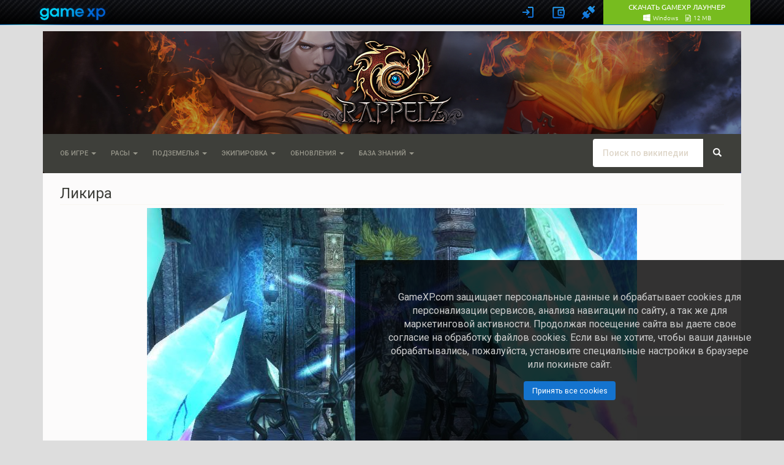

--- FILE ---
content_type: text/html; charset=UTF-8
request_url: https://www.gamexp.com/en/wiki/rappelz/%D0%9B%D0%B8%D0%BA%D0%B8%D1%80%D0%B0
body_size: 11116
content:
<!DOCTYPE html>
<html lang="ru" dir="ltr" class="client-nojs">
<head>
<script>gmxp=new function(){var _base_url="//globalstatic-mcs.gamexp.com/global_lib_v2-pr",_loader_modules={},_loader_listeners=[],_loader_is_execute=!1,_loader_queue={js:[],css:[]},_loader_resources={},_log=function(e){window.console&&window.console.log&&window.console.log(e)},_loader_process_queue=function(e){if(0<_loader_queue[e].length){var o,r=_loader_queue[e].shift();switch(e){case"js":(o=document.createElement("script")).src=r,o["async"]=!1,_loader_is_execute=!0;var a=function(){_loader_is_execute=!1;var e=_loader_resources[r].mods;if(e)for(var o=0;o<e.length;++o)_loader_modules[e[o]]=!0;_loader_notify(),_loader_execute()};o.addEventListener?o.addEventListener("load",a):o.onreadystatechange=function(){"complete"!=this.readyState&&"loaded"!=this.readyState||(a.call(this),o.onreadystatechange=null)},document.getElementsByTagName("head")[0].appendChild(o);break;case"css":document.createStyleSheet?document.createStyleSheet(r):((o=document.createElement("link")).href=r,o.rel="stylesheet",o.type="text/css",document.getElementsByTagName("head")[0].appendChild(o)),_loader_execute();break;default:_loader_execute()}}else"js"!=e||_loader_modules["@page"]||(_loader_modules["@page"]=!0,_loader_notify())},_loader_execute=function(){_loader_is_execute||(_loader_process_queue("css"),_loader_process_queue("js"))},_loader_check_required=function(required){for(var i=0;i<required.length;i++){var requrement=required[i];if("~"==requrement.substr(0,1)){requrement=requrement.substr(1);try{if(!eval(requrement))return!1}catch(e){return!1}}else if(!_loader_modules[requrement])return!1}return!0},_exec_safe=function(e){try{e()}catch(o){_log(o.message),_log(o.stack)}},_loader_notify=function(){for(var e=[],o=0;o<_loader_listeners.length;o++){var r=_loader_listeners[o];r&&_loader_check_required(r.required)?_exec_safe(r.func):e.push(r)}_loader_listeners=e},_page_loaded=!1,_page_onload=function(){_page_loaded||(_page_loaded=!0,window.setTimeout(_loader_execute,1))},_load_resource=(window.onload=_page_onload,window.addEventListener?window.addEventListener("load",_page_onload,!1):window.attachEvent&&window.attachEvent("onload",_page_onload),function(e,o,r){_loader_resources[o]||(_loader_resources[o]={type:e,mods:r},_loader_queue[e].push(o),_page_loaded&&window.setTimeout(_loader_execute,1))});this.loadJs=function(e,o){_load_resource("js",e,o)},this.loadCss=function(e){_load_resource("css",e)},this.loadLibJs=function(e,o){_load_resource("js",_base_url+"/"+e,o)},this.loadLibCss=function(e){_load_resource("css",_base_url+"/"+e)},this.processLoadQueue=function(){_loader_execute()},this.onReady=function(e,o,r){_loader_check_required(e)?_exec_safe(o):(e={required:e,func:o},r?_loader_listeners.unshift(e):_loader_listeners.push(e))},this._readyModules=function(e){for(var o=0;o<e.length;++o)_loader_modules[e[o]]=!0;_loader_notify()}},window.$||($=jQuery=function(e){return"function"==typeof e?(gmxp.onReady(["jq"],function(){$(e)}),this):{ready:this}});</script>
<link rel="stylesheet" href="//globalstatic-mcs.gamexp.com/global_lib_v2-pr/gmxp/styles/default/styles.min.css?v=7dd5122969c51f1ac42e15c71e6684f8" />
<link rel="stylesheet" href="//globalstatic-mcs.gamexp.com/global_lib_v2-pr/authbar/styles/model21/styles.min.css?v=b2a3dc7aade3144e510e3dab0b3e6766" />
<script src="//globalstatic-mcs.gamexp.com/global_lib_v2-pr/jQuery/jquery-1.11.3.min.js?v=254f035aeeb600830b9791be05d77e5d"></script><script>gmxp._readyModules(["jq"])</script>
<script src="//globalstatic-mcs.gamexp.com/global_lib_v2-pr/pack-lang.ru_RU.min.js?v=cb174ad5207b7812e472c7c0107bda21"></script>
<script src="//globalstatic-mcs.gamexp.com/global_lib_v2-pr/authbar/styles/model21/templates.min.js?v=1a4c8ae1e0970be75acd094fe59cc9b0"></script>
<script src="//globalstatic-mcs.gamexp.com/global_lib_v2-pr/pack-lib.min.js?v=4fb6738e4b3a65e7f713fa7f7f89f336"></script><script>gmxp._readyModules(["underscore", "jq_cookie", "jq_json", "jq_easing", "jq_xdr", "easyxdm", "sly", "md5", "sha1", "util", "observers", "popup", "cookie", "i18n", "tpl", "registry", "notify_messages", "ajax", "log", "pageFocus", "eva", "ap", "bowser", "install_guide_kit", "authbar", "passport", "bank", "form"])</script>
<script language='javascript'>
        gmxp.onReady(['jq', 'ajax', 'authbar'], function(){$(function() {
            gmxp.ajax.setActionUrl('Lib.Authbar.*', '/ajax/handler.php');            gmxp.cookie.domain_global = ".gamexp.com";
            gmxp.authbar.init({
                "pid":34,
                "reload":true,
                "user":{
                    "auth":0,
                    "hawker_params":{
                        "recommended":{
                            "block_id":112
                        },
                        "banner":{
                            "block_id":123
                        }
                    },
                    "known":false
                },
                "show_banner":false,
                "events":{},
                "eap_show":[
                    "vk",
                    "fb",
                    "steam",
                    "discord",
                    "mm",
                    "ya"
                ],
                "view_params":{
                    "no_gc_url":true,
                    "eap_options":{
                        "mr":{
                            "projects":[
                                {
                                    "eap":"mr66",
                                    "pid":66
                                },
                                {
                                    "eap":"mr48",
                                    "pid":48
                                },
                                {
                                    "eap":"mr88",
                                    "pid":88
                                },
                                {
                                    "eap":"mr34",
                                    "pid":34
                                },
                                {
                                    "eap":"mr900",
                                    "pid":900
                                },
                                {
                                    "eap":"mr990",
                                    "pid":990
                                },
                                {
                                    "eap":"mr991",
                                    "pid":991
                                },
                                {
                                    "eap":"mr993",
                                    "pid":993
                                },
                                {
                                    "eap":"mr994",
                                    "pid":994
                                },
                                {
                                    "eap":"mr3",
                                    "pid":3
                                }
                            ]
                        }
                    },
                    "captcha_mode":"yandex",
                    "cookie_notify":true
                },
                "game_region":""
            });
            gmxp.authbar.autoLogin();        })});
        </script>
<script language="javascript">
            $(document).ready(function(){
                $("li.dropdown").click(
                    function()
                    {
                        $(this).toggleClass("open");
                    }
                );
            });
        </script>
<style>
                .p-logo {
                    margin-top:         41px;
                    margin-bottom:      -80px;
                }
            </style>

<style>.navbar, #p-contentnavigation, #p-personal .p-personal-tools {display: none;} </style>
<script language="JavaScript">
        $(document).ready(function(){
            $(".navbar, #p-contentnavigation, #p-personal .p-personal-tools").show();
        });
        </script>
<meta charset="UTF-8" />
<title>Ликира — Wiki Rappelz</title>
<script>document.documentElement.className = document.documentElement.className.replace( /(^|\s)client-nojs(\s|$)/, "$1client-js$2" );</script>
<script>window.RLQ = window.RLQ || []; window.RLQ.push( function () {
mw.config.set({"wgCanonicalNamespace":"","wgCanonicalSpecialPageName":!1,"wgNamespaceNumber":0,"wgPageName":"Ликира","wgTitle":"Ликира","wgCurRevisionId":15303,"wgRevisionId":15303,"wgArticleId":793,"wgIsArticle":!0,"wgIsRedirect":!1,"wgAction":"view","wgUserName":null,"wgUserGroups":["*"],"wgCategories":[],"wgBreakFrames":!1,"wgPageContentLanguage":"ru","wgPageContentModel":"wikitext","wgSeparatorTransformTable":[",\t."," \t,"],"wgDigitTransformTable":["",""],"wgDefaultDateFormat":"dmy","wgMonthNames":["","январь","февраль","март","апрель","май","июнь","июль","август","сентябрь","октябрь","ноябрь","декабрь"],"wgMonthNamesShort":["","янв","фев","мар","апр","май","июн","июл","авг","сен","окт","ноя","дек"],"wgRelevantPageName":"Ликира","wgRelevantArticleId":793,"wgIsProbablyEditable":!1,"wgRestrictionEdit":[],"wgRestrictionMove":[],
"wgMediaViewerOnClick":!0,"wgMediaViewerEnabledByDefault":!0,"wgWikiEditorEnabledModules":{"toolbar":!0,"dialogs":!0,"preview":!1,"publish":!1},"wgFlaggedRevsParams":{"tags":{"accuracy":{"levels":3,"quality":2,"pristine":4},"depth":{"levels":3,"quality":1,"pristine":4},"style":{"levels":3,"quality":1,"pristine":4}}},"wgStableRevisionId":15303});mw.loader.implement("user.options",function($,jQuery){mw.user.options.set({"variant":"ru"});});mw.loader.implement("user.tokens",function($,jQuery){mw.user.tokens.set({"editToken":"+\\","patrolToken":"+\\","watchToken":"+\\"});});mw.loader.load(["mediawiki.page.startup","mediawiki.legacy.wikibits","mmv.head"]);
} );</script>
<link rel="stylesheet" href="/en/wiki/rappelz/load.php?debug=false&amp;lang=ru&amp;modules=ext.bootstrap.styles%7Cext.flaggedRevs.basic&amp;only=styles&amp;skin=chameleon" />
<meta name="ResourceLoaderDynamicStyles" content="" />
<style>a:lang(ar),a:lang(kk-arab),a:lang(mzn),a:lang(ps),a:lang(ur){text-decoration:none}</style>
<script async="" src="/en/wiki/rappelz/load.php?debug=false&amp;lang=ru&amp;modules=startup&amp;only=scripts&amp;skin=chameleon"></script>
<meta name="generator" content="MediaWiki 1.26.2" />
<meta name="viewport" content="width=device-width, initial-scale=1.0" />
<link rel="shortcut icon" href="/en/wiki/skins/rappelz/favicon.ico" />
<link rel="search" type="application/opensearchdescription+xml" href="/en/wiki/rappelz/opensearch_desc.php" title="Wiki Rappelz (ru)" />
<link rel="EditURI" type="application/rsd+xml" href="http://www.gamexp.com/en/wiki/rappelz/api.php?action=rsd" />
<link rel="alternate" type="application/atom+xml" title="Wiki Rappelz — Atom-лента" href="/en/wiki/rappelz/index.php?title=%D0%A1%D0%BB%D1%83%D0%B6%D0%B5%D0%B1%D0%BD%D0%B0%D1%8F:%D0%A1%D0%B2%D0%B5%D0%B6%D0%B8%D0%B5_%D0%BF%D1%80%D0%B0%D0%B2%D0%BA%D0%B8&amp;feed=atom" />
</head>
<body class="mediawiki ltr sitedir-ltr ns-0 ns-subject page-Ликира layout-standard skin-chameleon action-view">
<div id="gmxp_authbar_container" class="gmxp_authbar_container ">
            <noscript><div class="gmxp_authbar_error_noscript">
            &#1044;&#1083;&#1103; &#1082;&#1086;&#1088;&#1088;&#1077;&#1082;&#1090;&#1085;&#1086;&#1081; &#1088;&#1072;&#1073;&#1086;&#1090;&#1099; &#1080; &#1072;&#1074;&#1090;&#1086;&#1088;&#1080;&#1079;&#1072;&#1094;&#1080;&#1080; &#1074; &#1089;&#1080;&#1089;&#1090;&#1077;&#1084;&#1077; &#1085;&#1077;&#1086;&#1073;&#1093;&#1086;&#1076;&#1080;&#1084;&#1086; &#1074;&#1082;&#1083;&#1102;&#1095;&#1080;&#1090;&#x044C; JavaScript.
            </div></noscript>
        </div><div id="google_translate_element" style="width: 1140px; margin:10px auto; position:relative; top:85px; left:10px; z-index: 9999;"></div>
<script type="text/javascript">
function googleTranslateElementInit() {
  new google.translate.TranslateElement({
    pageLanguage: 'ru',
    layout: google.translate.TranslateElement.InlineLayout.SIMPLE,
    autoDisplay: true
  },
 'google_translate_element');
}
</script>
<script type="text/javascript" src="//translate.google.com/translate_a/element.js?cb=googleTranslateElementInit"></script>
<script>
    window.setInterval(function() {
        try {
            var f = $('div.skiptranslate iframe');
            $('#js_gmxp_authbar_master').css('top', (f.is(':visible') ? f.height() : 0) + 'px');
        } catch(e) {}
    }, 1000);
</script>
                
	<div class="container">
		<div class="row">
			<div class="col-lg-12">
				<!-- logo and main page link -->
				<div id="p-logo" class="p-logo media-large" role="banner">
					<a href="/en/wiki/rappelz/%D0%97%D0%B0%D0%B3%D0%BB%D0%B0%D0%B2%D0%BD%D0%B0%D1%8F_%D1%81%D1%82%D1%80%D0%B0%D0%BD%D0%B8%D1%86%D0%B0" title="Перейти на заглавную страницу"><img src="/en/wiki/skins/rappelz/logo_placeholder.png" alt="Wiki Rappelz" /></a>
				</div>

			</div>
		</div>
		<div class="row">
			<div class="col-lg-12">
			</div>
		</div>
		<div class="row">
			<div class="col-lg-12">
				<!-- navigation bar -->
				<nav class="navbar navbar-default p-navbar" role="navigation" id="mw-navigation">
					<div class="container-fluid">
						<div class="navbar-header">

							<button type="button" class="navbar-toggle collapsed" data-toggle="collapse" data-target="#mw-navigation-collapse">
								<span class="sr-only">Toggle navigation</span>
								<span class="icon-bar"></span><span class="icon-bar"></span><span class="icon-bar"></span>
							</button>


						</div>

						<div class="collapse navbar-collapse" id="mw-navigation-collapse"><ul class="nav navbar-nav">
							<!-- Об игре -->
							<li class="dropdown">
								<a href="#" class="dropdown-toggle" data-toggle="dropdown">Об игре <b class="caret"></b></a>
								
								<ul class="dropdown-menu p-Об игре" id="p-Об игре">
										<li id="n-.D0.9F.D0.B5.D1.80.D0.B2.D1.8B.D0.B5-.D1.88.D0.B0.D0.B3.D0.B8"><a href="/ru/wiki/rappelz/%D0%9A%D0%B0%D1%82%D0%B5%D0%B3%D0%BE%D1%80%D0%B8%D1%8F:%D0%9F%D0%B5%D1%80%D0%B2%D1%8B%D0%B5_%D1%88%D0%B0%D0%B3%D0%B8">Первые шаги</a></li>
										<li id="n-.D0.9F.D1.80.D0.BE.D1.84.D0.B8.D0.BB.D1.8C"><a href="/ru/wiki/rappelz/%D0%9A%D0%B0%D1%82%D0%B5%D0%B3%D0%BE%D1%80%D0%B8%D1%8F:%D0%9F%D1%80%D0%BE%D1%84%D0%B8%D0%BB%D1%8C">Профиль</a></li>
										<li id="n-.D0.98.D0.B3.D1.80.D0.BE.D0.B2.D0.B0.D1.8F-.D0.B2.D0.B0.D0.BB.D1.8E.D1.82.D0.B0"><a href="/ru/wiki/rappelz/%D0%9A%D0%B0%D1%82%D0%B5%D0%B3%D0%BE%D1%80%D0%B8%D1%8F:%D0%98%D0%B3%D1%80%D0%BE%D0%B2%D0%B0%D1%8F_%D0%B2%D0%B0%D0%BB%D1%8E%D1%82%D0%B0">Игровая валюта</a></li>
										<li id="n-.D0.9B.D0.BE.D0.BA.D0.B0.D1.86.D0.B8.D0.B8"><a href="/ru/wiki/rappelz/%D0%9A%D0%B0%D1%82%D0%B5%D0%B3%D0%BE%D1%80%D0%B8%D1%8F:%D0%9B%D0%BE%D0%BA%D0%B0%D1%86%D0%B8%D0%B8">Локации</a></li>
										<li id="n-.D0.98.D0.B3.D1.80.D0.BE.D0.B2.D1.8B.D0.B5-.D0.B2.D0.BE.D0.B7.D0.BC.D0.BE.D0.B6.D0.BD.D0.BE.D1.81.D1.82.D0.B8"><a href="/ru/wiki/rappelz/%D0%9A%D0%B0%D1%82%D0%B5%D0%B3%D0%BE%D1%80%D0%B8%D1%8F:%D0%98%D0%B3%D1%80%D0%BE%D0%B2%D1%8B%D0%B5_%D0%B2%D0%BE%D0%B7%D0%BC%D0%BE%D0%B6%D0%BD%D0%BE%D1%81%D1%82%D0%B8">Игровые возможности</a></li>
										<li id="n-.D0.97.D0.B0.D0.B4.D0.B0.D0.BD.D0.B8.D1.8F"><a href="/ru/wiki/rappelz/%D0%9A%D0%B0%D1%82%D0%B5%D0%B3%D0%BE%D1%80%D0%B8%D1%8F:%D0%97%D0%B0%D0%B4%D0%B0%D0%BD%D0%B8%D1%8F">Задания</a></li>
								</ul>
							</li>
							<!-- Расы -->
							<li class="dropdown">
								<a href="#" class="dropdown-toggle" data-toggle="dropdown">Расы <b class="caret"></b></a>
								
								<ul class="dropdown-menu p-Расы" id="p-Расы">
										<li id="n-.D0.9E.D0.B1.D1.89.D0.B0.D1.8F-.D0.B8.D0.BD.D1.84.D0.BE.D1.80.D0.BC.D0.B0.D1.86.D0.B8.D1.8F"><a href="/ru/wiki/rappelz/%D0%9A%D0%B0%D1%82%D0%B5%D0%B3%D0%BE%D1%80%D0%B8%D1%8F:%D0%A0%D0%B0%D1%81%D1%8B">Общая информация</a></li>
										<li id="n-.D0.93.D0.B0.D1.8F"><a href="/ru/wiki/rappelz/%D0%93%D0%B0%D1%8F">Гая</a></li>
										<li id="n-.D0.90.D1.81.D1.83.D1.80.D0.B0"><a href="/ru/wiki/rappelz/%D0%90%D1%81%D1%83%D1%80%D0%B0">Асура</a></li>
										<li id="n-.D0.94.D0.B5.D0.B2.D0.B0"><a href="/ru/wiki/rappelz/%D0%94%D0%B5%D0%B2%D0%B0">Дева</a></li>
								</ul>
							</li>
							<!-- Подземелья -->
							<li class="dropdown">
								<a href="#" class="dropdown-toggle" data-toggle="dropdown">Подземелья <b class="caret"></b></a>
								
								<ul class="dropdown-menu p-Подземелья" id="p-Подземелья">
										<li id="n-.D0.A1.D0.BF.D0.B8.D1.81.D0.BE.D0.BA-.D0.BF.D0.BE.D0.B4.D0.B7.D0.B5.D0.BC.D0.B5.D0.BB.D0.B8.D0.B9"><a href="/ru/wiki/rappelz/%D0%9A%D0%B0%D1%82%D0%B5%D0%B3%D0%BE%D1%80%D0%B8%D1%8F:%D0%9F%D0%BE%D0%B4%D0%B7%D0%B5%D0%BC%D0%B5%D0%BB%D1%8C%D1%8F">Список подземелий</a></li>
								</ul>
							</li>
							<!-- Экипировка -->
							<li class="dropdown">
								<a href="#" class="dropdown-toggle" data-toggle="dropdown">Экипировка <b class="caret"></b></a>
								
								<ul class="dropdown-menu p-Экипировка" id="p-Экипировка">
										<li id="n-.D0.A3.D0.BB.D1.83.D1.87.D1.88.D0.B5.D0.BD.D0.B8.D0.B5-.D0.B2.D0.B5.D1.89.D0.B5.D0.B9"><a href="/ru/wiki/rappelz/%D0%9A%D0%B0%D1%82%D0%B5%D0%B3%D0%BE%D1%80%D0%B8%D1%8F:%D0%A3%D0%BB%D1%83%D1%87%D1%88%D0%B5%D0%BD%D0%B8%D0%B5_%D0%B2%D0%B5%D1%89%D0%B5%D0%B9">Улучшение вещей</a></li>
										<li id="n-.D0.9A.D0.BE.D0.BC.D0.BF.D0.BB.D0.B5.D0.BA.D1.82.D1.8B"><a href="/ru/wiki/rappelz/%D0%9A%D0%B0%D1%82%D0%B5%D0%B3%D0%BE%D1%80%D0%B8%D1%8F:%D0%9A%D0%BE%D0%BC%D0%BF%D0%BB%D0%B5%D0%BA%D1%82%D1%8B">Комплекты</a></li>
								</ul>
							</li>
							<!-- Обновления -->
							<li class="dropdown">
								<a href="#" class="dropdown-toggle" data-toggle="dropdown">Обновления <b class="caret"></b></a>
								
								<ul class="dropdown-menu p-Обновления" id="p-Обновления">
										<li id="n-.D0.AD.D0.BF.D0.B8.D0.BA-9.9"><a href="/ru/wiki/rappelz/%D0%AD%D0%BF%D0%B8%D0%BA_9.9_%22%D0%A1%D1%83%D0%BC%D0%B5%D1%80%D0%B5%D1%87%D0%BD%D0%B0%D1%8F_%D0%BF%D1%80%D0%B5%D0%B8%D1%81%D0%BF%D0%BE%D0%B4%D0%BD%D1%8F%D1%8F%22">Эпик 9.9</a></li>
										<li id="n-.D0.AD.D0.BF.D0.B8.D0.BA-9.8"><a href="/ru/wiki/rappelz/%D0%AD%D0%BF%D0%B8%D0%BA_9.8">Эпик 9.8</a></li>
										<li id="n-.D0.AD.D0.BF.D0.B8.D0.BA-9.7"><a href="/ru/wiki/rappelz/%D0%AD%D0%BF%D0%B8%D0%BA_9.7:_%D0%9D%D0%B5%D0%B1%D0%B5%D1%81%D0%BD%D0%B0%D1%8F_%D0%BA%D1%80%D0%B5%D0%BF%D0%BE%D1%81%D1%82%D1%8C">Эпик 9.7</a></li>
										<li id="n-.D0.AD.D0.BF.D0.B8.D0.BA-9.6"><a href="/ru/wiki/rappelz/%D0%AD%D0%BF%D0%B8%D0%BA_9.6:_%D0%9E%D1%81%D0%B0%D0%B4%D0%B0_%D0%A6%D0%B8%D1%82%D0%B0%D0%B4%D0%B5%D0%BB%D0%B8">Эпик 9.6</a></li>
										<li id="n-.D0.AD.D0.BF.D0.B8.D0.BA-9.5"><a href="/ru/wiki/rappelz/%D0%AD%D0%BF%D0%B8%D0%BA_9.5:_%D0%9F%D1%80%D0%BE%D0%BA%D0%BB%D1%8F%D1%82%D1%8B%D0%B9_%D1%85%D1%80%D0%B0%D0%BC">Эпик 9.5</a></li>
										<li id="n-.D0.AD.D0.BF.D0.B8.D0.BA-9.4"><a href="/ru/wiki/rappelz/%D0%AD%D0%BF%D0%B8%D0%BA_9.4:_%D0%9E%D1%81%D1%82%D1%80%D0%BE%D0%B2_%D0%97%D0%B0%D0%B1%D1%8B%D1%82%D1%8B%D1%85_%D0%B1%D0%BE%D0%B3%D0%BE%D0%B2">Эпик 9.4</a></li>
										<li id="n-.D0.AD.D0.BF.D0.B8.D0.BA-9.3"><a href="/ru/wiki/rappelz/%D0%AD%D0%BF%D0%B8%D0%BA_9.3:_%D0%9A%D1%80%D0%B8%D1%81%D1%82%D0%B0%D0%BB%D1%8C%D0%BD%D0%B0%D1%8F_%D0%B8%D1%81%D1%82%D0%B8%D0%BD%D0%B0">Эпик 9.3</a></li>
										<li id="n-.D0.AD.D0.BF.D0.B8.D0.BA-9.2"><a href="/ru/wiki/rappelz/%D0%AD%D0%BF%D0%B8%D0%BA_9.2:_%D0%9F%D0%B0%D1%80%D0%B0%D0%BB%D0%BB%D0%B5%D0%BB%D1%8C%D0%BD%D1%8B%D0%B9_%D0%9C%D0%B8%D1%80">Эпик 9.2</a></li>
								</ul>
							</li>
							<!-- База знаний -->
							<li class="dropdown">
								<a href="#" class="dropdown-toggle" data-toggle="dropdown">База знаний <b class="caret"></b></a>
								
								<ul class="dropdown-menu p-База знаний" id="p-База знаний">
										<li id="n-.D0.A1.D1.83.D1.89.D0.B5.D1.81.D1.82.D0.B2.D0.B0"><a href="/ru/wiki/rappelz/%D0%9A%D0%B0%D1%82%D0%B5%D0%B3%D0%BE%D1%80%D0%B8%D1%8F:%D0%A1%D1%83%D1%89%D0%B5%D1%81%D1%82%D0%B2%D0%B0">Существа</a></li>
										<li id="n-.D0.9F.D1.80.D0.B5.D0.B4.D0.BC.D0.B5.D1.82.D1.8B"><a href="/ru/wiki/rappelz/%D0%9A%D0%B0%D1%82%D0%B5%D0%B3%D0%BE%D1%80%D0%B8%D1%8F:%D0%9F%D1%80%D0%B5%D0%B4%D0%BC%D0%B5%D1%82%D1%8B">Предметы</a></li>
										<li id="n-NPC"><a href="/ru/wiki/rappelz/%D0%9A%D0%B0%D1%82%D0%B5%D0%B3%D0%BE%D1%80%D0%B8%D1%8F:%D0%9D%D0%9F%D0%A1">NPC</a></li>
								</ul>
							</li></ul>
<ul class="nav navbar-nav"></ul>

							<!-- search form -->
							<div  id="p-search" class="p-search nav navbar-nav navbar-right navbar-form" role="search">
								<form  id="searchform" class="mw-search form-inline" action="/en/wiki/rappelz/index.php">
									<input type="hidden" name="title" value="Служебная:Поиск" />
									<div class="input-group">
										<input name="search" placeholder="Поиск по википедии" title="Искать в Wiki Rappelz [f]" accesskey="f" id="searchInput" class="form-control" />
										<div class="input-group-btn">
											<button value="Перейти" id="searchGoButton" name="go" title="Перейти к странице, имеющей в точности такое название" type="submit" class="searchGoButton btn btn-default"><span class="glyphicon glyphicon-share-alt"></span></button>
											<button value="Найти" id="mw-searchButton" name="fulltext" title="Найти страницы, содержащие указанный текст" type="submit" class="mw-searchButton btn btn-default"><span class="glyphicon glyphicon-search"></span></button>
										</div>
									</div>
								</form>
							</div>

						</div><!-- /.navbar-collapse -->
					</div>
				</nav>

			</div>
		</div>
		<div class="row">
			<div class="col-lg-12">
			</div>
		</div>
		<div class="row">
			<div class="col-lg-12">

			</div>
		</div>
		<div class="row">
			<div class="col-lg-12">
				<!-- start the content area -->
				<div id="content" class="mw-body"><a id="top"></a>
					<div id="mw-indicators" class="mw-indicators"></div>
					<div  id="mw-js-message" style="display:none;"></div>
					<div class ="contentHeader">
						<!-- title of the page -->
						<h1 id="firstHeading" class="firstHeading">Ликира</h1>
						<!-- tagline; usually goes something like "From WikiName" primary purpose of this seems to be for printing to identify the source of the content -->
						<div id="siteSub">Материал из Wiki Rappelz</div><div id="jump-to-nav" class="mw-jump">Перейти к:<a href="#mw-navigation">навигация</a>, <a href="#p-search">поиск</a></div>
					</div>
					<div id="bodyContent">
						<!-- body text -->

						<div id="mw-content-text" lang="ru" dir="ltr" class="mw-content-ltr">
<script language='JavaScript'>
// Скрипт отправки сообщений об ошибке http://mistakes.ru/script/mistakes_dev
// Версия 4.1
// 27.04.2015
var loc = window.location;
var mis;
nN = navigator.appName; 

function createMessage() {
// Измените следующую строку. Здесь нужно указать путь к файлу mistakes.php
  var misphploc = '/wiki/mistakes.php'
  var container = document.createElement('div')
  var scroll = dde.scrollTop || db.scrollTop;
  var mtop = scroll + 100 + 'px';
  var mleft = Math.floor(dde.clientWidth/2) - 175 + 'px';
  container.innerHTML = '<div id="mistake">\
  <div id="m_window" style="top:' + mtop + '; left:' + mleft + '";>\
        <iframe frameborder="0" name="mis" id="m_frame" src="' + misphploc + '"></iframe></div> \
  </div></div>'
  console.log(container.firstChild);
  return container.firstChild
}

function positionMessage(elem) {
  elem.style.position = 'absolute';
  var pageheight = Math.max(dde.scrollHeight, db.scrollHeight, dde.clientHeight);
  var pagewidth = Math.max(dde.scrollWidth, db.scrollWidth, dde.clientWidth);
  elem.style.height = pageheight + 'px';
  elem.style.width = pagewidth + 'px';
}

function winop() {
  dde=document.documentElement;
  db=document.body;
  var messageElem = createMessage()
  positionMessage(messageElem)
  db.appendChild(messageElem)
}

function getText(e) 
{
        if (!e) e= window.event; 
        if((e.ctrlKey) && ((e.keyCode==10)||(e.keyCode==13))) 
        {CtrlEnter();} 
    return true;}
    
function mis_get_sel_text(){
   if (window.getSelection) {
    txt = window.getSelection();
    selected_text = txt.toString();
    full_text = txt.anchorNode.textContent;
    selection_start = txt.anchorOffset;
    selection_end = txt.focusOffset;
  }
  else if (document.getSelection) {
    txt = document.getSelection();
    selected_text = txt.toString();
    full_text = txt.anchorNode.textContent;
    selection_start = txt.anchorOffset;
    selection_end = txt.focusOffset;
  }
  else if (document.selection) {
    txt = document.selection.createRange();
    selected_text = txt.text;
    full_text = txt.parentElement().innerText;

    var stored_range = txt.duplicate();
    stored_range.moveToElementText(txt.parentElement());
    stored_range.setEndPoint('EndToEnd', txt);
    selection_start = stored_range.text.length - txt.text.length;
    selection_end = selection_start + selected_text.length;
  }
  else {
    return;
  }
  var txt = {
    selected_text: selected_text,
    full_text: full_text,
    selection_start: selection_start,
    selection_end: selection_end
  };
  return txt;
}

function mis_get_sel_context(sel) {
  selection_start = sel.selection_start;
  selection_end = sel.selection_end;
  if (selection_start > selection_end) {
    tmp = selection_start;
    selection_start = selection_end;
    selection_end = tmp;
  }
  
  context = sel.full_text;

  context_first = context.substring(0, selection_start);
  context_second = context.substring(selection_start, selection_end);
  context_third = context.substring(selection_end, context.length);
  context = context_first + '<strong>' + context_second + '</strong>' + context_third;
  
  context_start = selection_start - 60;
  if (context_start < 0) {
    context_start = 0;
  }

  context_end = selection_end + 60;
  if (context_end > context.length) {
    context_end = context.length;
  }

  context = context.substring(context_start, context_end);

  context_start = context.indexOf(' ') + 1;

  if (selection_start + 60 < context.length) {
    context_end = context.lastIndexOf(' ', selection_start + 60);
  }
  else {
    context_end = context.length;
  }

  selection_start = context.indexOf('<strong>');
  if (context_start > selection_start) {
    context_start = 0;
  }

  if (context_start) {
    context = context.substring(context_start, context_end);
  }

  return context;
}

function CtrlEnter(){
    var sel = mis_get_sel_text();
    if (sel.selected_text.length > 300) {
        alert('Можно выделить не более 300 символов!');
    }
    else if (sel.selected_text.length == 0) {
        alert('Выделите ошибку!');
    }
    else {
      // Get selection context.
      mis = mis_get_sel_context(sel);
      winop();

    }
  };
  
 function PressLink(){
        mis = 'Пожалуйста, опишите ошибку в комментарии.';
        winop();
  };

document.onkeypress = getText;
</script><center><a href="/en/wiki/rappelz/index.php?title=%D0%A4%D0%B0%D0%B9%D0%BB:%D0%9B%D0%B8%D0%BA%D0%B8%D1%80%D0%B01.jpg&amp;filetimestamp=20120922084955&amp;" class="image" title="Ликира"><img alt="Ликира" src="/en/wiki/images/34/b/b3/%D0%9B%D0%B8%D0%BA%D0%B8%D1%80%D0%B01.jpg" width="800" height="600" data-file-width="800" data-file-height="600" /></a> <a href="/en/wiki/rappelz/index.php?title=%D0%A4%D0%B0%D0%B9%D0%BB:%D0%9B%D0%B8%D0%BA%D0%B8%D1%80%D0%B02.jpg&amp;filetimestamp=20120922085007&amp;" class="image" title="Ликира"><img alt="Ликира" src="/en/wiki/images/34/5/5b/%D0%9B%D0%B8%D0%BA%D0%B8%D1%80%D0%B02.jpg" width="800" height="600" data-file-width="800" data-file-height="600" /></a></center>
<p><br />
</p>
<h2><span class="mw-headline" id=".D0.9E.D0.B1.D1.89.D0.B0.D1.8F_.D0.B8.D0.BD.D1.84.D0.BE.D1.80.D0.BC.D0.B0.D1.86.D0.B8.D1.8F">Общая информация</span></h2>
<p>Местоположение - Подземелье <a href="/en/wiki/rappelz/%D0%9A%D1%80%D0%B8%D1%81%D1%82%D0%B0%D0%BB%D1%8C%D0%BD%D0%B0%D1%8F_%D0%94%D0%BE%D0%BB%D0%B8%D0%BD%D0%B0" title="Кристальная Долина">Кристальная Долина</a>. Босс находится справа в огромной комнате.
Уровень босса - 90.
Типы атак - сильные удары с одной целью, периодически наносит урон по площади, может наложить страх.
</p><p><br />
</p>
<h2><span class="mw-headline" id=".D0.97.D0.B0.D0.B4.D0.B0.D0.BD.D0.B8.D1.8F">Задания</span></h2>
<table>
<tr>
<td align="center"><img alt="251px" src="/en/wiki/images/34/a/ac/Lik-map.JPG" title="251px" width="300" height="275" data-file-width="300" data-file-height="275" />
</td>
<td>Есть несколько заданий на убийство Ликиры:
<ul><li><a href="/en/wiki/rappelz/%D0%9A%D0%B2%D0%B5%D1%81%D1%82%D1%8B_71-80" title="Квесты 71-80">История одного кристалла</a> - Даёт Агент Кай (у входа в Кристальную гору) в серии квестов, после убийства <a href="/en/wiki/rappelz/%D0%9A%D1%80%D0%B8%D1%81%D1%82%D0%B0%D0%BB%D0%B8%D0%BD%D0%BE" title="Кристалино">Кристалино</a>.</li></ul>
<ul><li><a href="/en/wiki/rappelz/%D0%9A%D0%B2%D0%B5%D1%81%D1%82%D1%8B_%D0%BD%D0%B0_%D0%B1%D0%BE%D1%81%D1%81%D0%BE%D0%B2" title="Квесты на боссов">Очищение Кристальной Долины</a> - Даёт Управляющий Первой Кристальной Долины на 70 уровне.  </li></ul>
<p>Квест выдается 4 раза. Второй, третий и четвертый на время. 
</p>
</td></tr></table>
<h2><span class="mw-headline" id=".D0.9D.D0.B0.D0.B3.D1.80.D0.B0.D0.B4.D0.B0">Награда</span></h2>
<p>Есть возможность выбить <a href="/en/wiki/rappelz/%D0%9A%D0%B0%D1%80%D1%82%D1%8B_%D0%B1%D0%BE%D1%81%D1%81%D0%BE%D0%B2" title="Карты боссов">карту босса Ликиры</a>.
</p><p><br />
</p>
<h2><span class="mw-headline" id=".D0.9D.D1.8E.D0.B0.D0.BD.D1.81.D1.8B">Нюансы</span></h2>
<p>Очень и очень редко убивается персонажами, уровень которых не выше 99. Практически не убивается, так как многие проходят квесты на ведьму, и данный босс становится по уровню маловат.
Для более лёгкого убийства следует вытянуть её из кучи мобов в один из проходов.
</p><p><br />
</p><p><b>Статью предоставил <i>BlackHeartDragon</i></b>
</p>
<!-- 
NewPP limit report
Cached time: 20260115181948
Cache expiry: 3600
Dynamic content: false
CPU time usage: 0.011 seconds
Real time usage: 0.015 seconds
Preprocessor visited node count: 1/1000000
Preprocessor generated node count: 4/1000000
Post‐expand include size: 0/2097152 bytes
Template argument size: 0/2097152 bytes
Highest expansion depth: 1/40
Expensive parser function count: 0/100
-->

<!-- 
Transclusion expansion time report (%,ms,calls,template)
100.00%    0.000      1 - -total
-->

<!-- Saved in parser cache with key wiki_rzonline:stable-pcache:idhash:793-0!*!0!!*!5!* and timestamp 20260115181948 and revision id 15303
 -->
</div><div class="printfooter">
Источник — «<a dir="ltr" href="http://www.gamexp.com/en/wiki/rappelz/index.php?title=Ликира&amp;oldid=15303">http://www.gamexp.com/en/wiki/rappelz/index.php?title=Ликира&amp;oldid=15303</a>»</div>

						<!-- end body text -->
					</div>
					<!-- category links -->
					<div id='catlinks' class='catlinks catlinks-allhidden'></div>
					<!-- data blocks which should go somewhere after the body text, but not before the catlinks block-->
					<div id='mw-data-after-content'>
	
<div class="mistakes-message panel panel-default panel-body">На сайте работает система проверки ошибок. Обнаружив неточность в тексте,
выделите ее и нажмите Ctrl + Enter.<br />
<br />
Также открыть окошко отправки сообщения можно, кликнув по ссылке:<br />

<a href="javascript:void(0)" onclick="PressLink()">Отправить сообщение об ошибке</a>
</div>
</div>

				</div>
			</div>
		</div>
		<div class="row">
			<div class="col-lg-12">
				<!-- places -->
				<ul class="list-inline footer-places " id="footer-places">
					<li><small><a href="/en/wiki/rappelz/Wiki_Rappelz:%D0%9B%D0%B8%D1%86%D0%B5%D0%BD%D0%B7%D0%B8%D0%BE%D0%BD%D0%BD%D0%BE%D0%B5_%D1%81%D0%BE%D0%B3%D0%BB%D0%B0%D1%88%D0%B5%D0%BD%D0%B8%D0%B5" title="Wiki Rappelz:Лицензионное соглашение">Лицензионное соглашение</a></small></li>
					<li><small><a href="/en/wiki/rappelz/Wiki_Rappelz:%D0%9E%D1%82%D0%BA%D0%B0%D0%B7_%D0%BE%D1%82_%D0%BE%D1%82%D0%B2%D0%B5%D1%82%D1%81%D1%82%D0%B2%D0%B5%D0%BD%D0%BD%D0%BE%D1%81%D1%82%D0%B8" title="Wiki Rappelz:Отказ от ответственности">Отказ от ответственности</a></small></li>
				</ul>

			</div>
		</div>
		<div class="row">
			<div class="col-lg-12">
			</div>
		</div>
		<div class="row">
			<div class="col-lg-12">
				<!-- footer links -->
				<ul class="footer-info list-unstyled small" id="footer-info">
				</ul>

			</div>
		</div>
		<div class="row">
			<div class="col-lg-12"><div class="counters" id="footer-counters"></div>
			</div>
		</div>
	</div><script>window.RLQ = window.RLQ || []; window.RLQ.push( function () {
mw.loader.state({"user":"ready","user.groups":"ready"});mw.loader.load(["mediawiki.action.view.postEdit","site","mediawiki.user","mediawiki.hidpi","mediawiki.page.ready","mediawiki.searchSuggest","gc.auth","gc.js.common","mmv.bootstrap.autostart","ext.flaggedRevs.advanced","ext.bootstrap.scripts"]);
} );</script><script>gmxp_pixels={"pid":34,"uid":0}</script><script type="text/javascript">
    (function(m,e,t,r,i,k,a){m[i]=m[i]||function(){(m[i].a=m[i].a||[]).push(arguments)};
        m[i].l=1*new Date();k=e.createElement(t),a=e.getElementsByTagName(t)[0],k.async=1,k.src=r,a.parentNode.insertBefore(k,a)})
    (window, document, "script", "https://mc.yandex.ru/metrika/tag.js", "ym");

    ym(50493886, "init", {
        clickmap:false,
        trackLinks:true,
        accurateTrackBounce:true,
        webvisor:true
    });
</script>
<script type="text/javascript">
    function ya_counter_send(goal) {
        try {
            ym(50493886, 'reachGoal', goal);
        } catch (e) {
        }
    }
    function ya_counter_set_uid(uid) {
        try {
            gmxp_pixels.uid = uid;
        } catch (e) {
        }
        if (uid !== 0) {
            try {
                ym(50493886, 'setUserID', uid.toString());
            } catch (e) {
            }
            try {
                ym(50493886, 'userParams', {UserID: uid});
            } catch (e) {
            }
            try {
                ym(50493886, 'getClientID', function(clientID) {
                    gmxp.ajax.handle({
                        action: 'Lib.Pulse.Metrika',
                        params: {client_id: clientID},
                        onerror: function () {return true}
                    });
                });
            } catch (e) {
            }
        }
    }

    try {
        if (gmxp_pixels.uid !== 0) {
            ya_counter_set_uid(gmxp_pixels.uid);
        }
    } catch (e) {}
</script>
<noscript><div><img src="https://mc.yandex.ru/watch/50493886" style="position:absolute; left:-9999px;" alt="" /></div></noscript>
<script>
    try {
        $(function () {
            $(document).on('submit', '#registration', function () {
                try {
                    ya_counter_send('reg_submit');
                } catch (e) {
                }
            });

            $(document).on('click', '.jq_download_click_tochka', function () {
                try {
                    ya_counter_send('download_tochka');
                    ya_counter_send('play');
                } catch (e) {
                }
            });

            $(document).on('click', '.jq_download_click_torrent', function () {
                try {
                    ya_counter_send('download_torrent');
                    ya_counter_send('play');
                } catch (e) {
                }
            });

            $(document).on('click', '.js_game_button_ap.state_installed', function () {
                try {
                    ya_counter_send('demon_play');
                    ya_counter_send('play');
                } catch (e) {
                }
            });

            $(window).on('gmxp:accreg', function (event, params) {
                try {
                    ya_counter_send(params['event']);
                } catch (e) {
                }
            });

            $(document).on('auth.gamexp', function () {
                try {
                    ya_counter_set_uid(gmxp.authbar.getUid());
                } catch (e) {
                }
            });

            /**
             * Custom goals are set with class name js-mertika
             * and data-goal attribute.
             * Known goals: btn_show_reg, btn_download, btn_gift
             */
            $(document).on('click', '.js-metrika', function () {
                try {
                    var goal = $(this).data('goal');
                    if (typeof goal == 'undefined') return;
                    ya_counter_send(goal);
                } catch (e) {
                }
            });
        });
    } catch (e) {
    }
</script>
<script type="text/javascript">function ga_counter_send(){}</script>
<script type="text/javascript">(function(w,d,t,u,c,e,s){e=d.createElement(t),s=d.getElementsByTagName(t)[0],e.async=1,e.src=u+'?u='+c(w.location)+'&r='+c(d.referrer),s.parentNode.insertBefore(e,s)})(window, document, "script", "https://pix.gamexp.com/v1/", encodeURIComponent);</script>
<script>window.RLQ = window.RLQ || []; window.RLQ.push( function () {
mw.config.set({"wgBackendResponseTime":452});
} );</script></body>
</html>

--- FILE ---
content_type: text/css; charset=utf-8
request_url: https://www.gamexp.com/en/wiki/rappelz/load.php?debug=false&lang=ru&modules=ext.bootstrap.styles%7Cext.flaggedRevs.basic&only=styles&skin=chameleon
body_size: 30958
content:
@import url("https://fonts.googleapis.com/css?family=Roboto:400,500");html{font-family:sans-serif;-ms-text-size-adjust:100%;-webkit-text-size-adjust:100%}body{margin:0}article,aside,details,figcaption,figure,footer,header,hgroup,main,menu,nav,section,summary{display:block}audio,canvas,progress,video{display:inline-block;vertical-align:baseline}audio:not([controls]){display:none;height:0}[hidden],template{display:none}a{background-color:transparent}a:active,a:hover{outline:0}abbr[title]{border-bottom:1px dotted}b,strong{font-weight:bold}dfn{font-style:italic}h1{font-size:2em;margin:0.67em 0}mark{background:#ff0;color:#000}small{font-size:80%}sub,sup{font-size:75%;line-height:0;position:relative;vertical-align:baseline}sup{top:-0.5em}sub{bottom:-0.25em}img{border:0}svg:not(:root){overflow:hidden}figure{margin:1em 40px}hr{box-sizing:content-box;height:0}pre{overflow:auto}code,kbd,pre,samp{font-family:monospace,monospace;font-size:1em}button,input,optgroup,select,textarea{color:inherit;font:inherit;margin:0}button{overflow:visible}button,select{text-transform:none}button,html input[type="button"],input[type="reset"],input[type="submit"]{-webkit-appearance:button;cursor:pointer}button[disabled],html input[disabled]{cursor:default}button::-moz-focus-inner,input::-moz-focus-inner{border:0;padding:0}input{line-height:normal}input[type="checkbox"],input[type="radio"]{box-sizing:border-box;padding:0}input[type="number"]::-webkit-inner-spin-button,input[type="number"]::-webkit-outer-spin-button{height:auto}input[type="search"]{-webkit-appearance:textfield;box-sizing:content-box}input[type="search"]::-webkit-search-cancel-button,input[type="search"]::-webkit-search-decoration{-webkit-appearance:none}fieldset{border:1px solid #c0c0c0;margin:0 2px;padding:0.35em 0.625em 0.75em}legend{border:0;padding:0}textarea{overflow:auto}optgroup{font-weight:bold}table{border-collapse:collapse;border-spacing:0}td,th{padding:0}@media print{*,*:before,*:after{background:transparent !important;color:#000 !important;box-shadow:none !important;text-shadow:none !important}a,a:visited{text-decoration:underline}a[href]:after{content:" (" attr(href) ")"}abbr[title]:after{content:" (" attr(title) ")"}a[href^="#"]:after,a[href^="javascript:"]:after{content:""}pre,blockquote{border:1px solid #999;page-break-inside:avoid}thead{display:table-header-group}tr,img{page-break-inside:avoid}img{max-width:100% !important}p,h2,h3{orphans:3;widows:3}h2,h3{page-break-after:avoid}.navbar{display:none}.btn > .caret,.dropup > .btn > .caret{border-top-color:#000 !important}.label{border:1px solid #000}.table{border-collapse:collapse !important}.table td,.table th{background-color:#fff !important}.table-bordered th,.table-bordered td{border:1px solid #ddd !important}}*{-webkit-box-sizing:border-box;-moz-box-sizing:border-box;box-sizing:border-box}*:before,*:after{-webkit-box-sizing:border-box;-moz-box-sizing:border-box;box-sizing:border-box}html{font-size:10px;-webkit-tap-highlight-color:rgba(0,0,0,0)}body{font-family:"Roboto","Helvetica Neue",Helvetica,Arial,sans-serif;font-size:14px;line-height:1.42857143;color:#3e3f3a;background-color:#dddddd}input,button,select,textarea{font-family:inherit;font-size:inherit;line-height:inherit}a{color:#93c54b;text-decoration:none}a:hover,a:focus{color:#79a736;text-decoration:underline}a:focus{outline:5px auto -webkit-focus-ring-color;outline-offset:-2px}figure{margin:0}img{vertical-align:middle}.img-responsive,.thumbnail > img,.thumbnail a > img,.carousel-inner > .item > img,.carousel-inner > .item > a > img,.thumbinner > img,.thumbinner a > img{display:block;max-width:100%;height:auto}.img-rounded{border-radius:6px}.img-thumbnail{padding:4px;line-height:1.42857143;background-color:#f8f5f0;border:1px solid #dfd7ca;border-radius:4px;-webkit-transition:all 0.2s ease-in-out;-o-transition:all 0.2s ease-in-out;transition:all 0.2s ease-in-out;display:inline-block;max-width:100%;height:auto}.img-circle{border-radius:50%}hr{margin-top:20px;margin-bottom:20px;border:0;border-top:1px solid #f8f5f0}.sr-only{position:absolute;width:1px;height:1px;margin:-1px;padding:0;overflow:hidden;clip:rect(0,0,0,0);border:0}.sr-only-focusable:active,.sr-only-focusable:focus{position:static;width:auto;height:auto;margin:0;overflow:visible;clip:auto}[role="button"]{cursor:pointer}h1,h2,h3,h4,h5,h6,.h1,.h2,.h3,.h4,.h5,.h6{font-family:inherit;font-weight:400;line-height:1.1;color:inherit}h1 small,h2 small,h3 small,h4 small,h5 small,h6 small,.h1 small,.h2 small,.h3 small,.h4 small,.h5 small,.h6 small,h1 .small,h2 .small,h3 .small,h4 .small,h5 .small,h6 .small,.h1 .small,.h2 .small,.h3 .small,.h4 .small,.h5 .small,.h6 .small{font-weight:normal;line-height:1;color:#98978b}h1,.h1,h2,.h2,h3,.h3{margin-top:20px;margin-bottom:10px}h1 small,.h1 small,h2 small,.h2 small,h3 small,.h3 small,h1 .small,.h1 .small,h2 .small,.h2 .small,h3 .small,.h3 .small{font-size:65%}h4,.h4,h5,.h5,h6,.h6{margin-top:10px;margin-bottom:10px}h4 small,.h4 small,h5 small,.h5 small,h6 small,.h6 small,h4 .small,.h4 .small,h5 .small,.h5 .small,h6 .small,.h6 .small{font-size:75%}h1,.h1{font-size:36px}h2,.h2{font-size:30px}h3,.h3{font-size:24px}h4,.h4{font-size:18px}h5,.h5{font-size:14px}h6,.h6{font-size:12px}p{margin:0 0 10px}.lead{margin-bottom:20px;font-size:16px;font-weight:300;line-height:1.4}@media (min-width:768px){.lead{font-size:21px}}small,.small{font-size:85%}mark,.mark{background-color:#fcf8e3;padding:.2em}.text-left{text-align:left}.text-right{text-align:right}.text-center{text-align:center}.text-justify{text-align:justify}.text-nowrap{white-space:nowrap}.text-lowercase{text-transform:lowercase}.text-uppercase{text-transform:uppercase}.text-capitalize{text-transform:capitalize}.text-muted{color:#98978b}.text-primary{color:#325d88}a.text-primary:hover,a.text-primary:focus{color:#244363}.text-success{color:#93c54b}a.text-success:hover,a.text-success:focus{color:#79a736}.text-info{color:#29abe0}a.text-info:hover,a.text-info:focus{color:#1b8dbb}.text-warning{color:#f47c3c}a.text-warning:hover,a.text-warning:focus{color:#ef5c0e}.text-danger{color:#d9534f}a.text-danger:hover,a.text-danger:focus{color:#c9302c}.bg-primary{color:#fff;background-color:#325d88}a.bg-primary:hover,a.bg-primary:focus{background-color:#244363}.bg-success{background-color:#dff0d8}a.bg-success:hover,a.bg-success:focus{background-color:#c1e2b3}.bg-info{background-color:#d9edf7}a.bg-info:hover,a.bg-info:focus{background-color:#afd9ee}.bg-warning{background-color:#fcf8e3}a.bg-warning:hover,a.bg-warning:focus{background-color:#f7ecb5}.bg-danger{background-color:#f2dede}a.bg-danger:hover,a.bg-danger:focus{background-color:#e4b9b9}.page-header{padding-bottom:9px;margin:40px 0 20px;border-bottom:1px solid #f8f5f0}ul,ol{margin-top:0;margin-bottom:10px}ul ul,ol ul,ul ol,ol ol{margin-bottom:0}.list-unstyled{padding-left:0;list-style:none}.list-inline{padding-left:0;list-style:none;margin-left:-5px}.list-inline > li{display:inline-block;padding-left:5px;padding-right:5px}dl{margin-top:0;margin-bottom:20px}dt,dd{line-height:1.42857143}dt{font-weight:bold}dd{margin-left:0}@media (min-width:1200px){.dl-horizontal dt{float:left;width:160px;clear:left;text-align:right;overflow:hidden;text-overflow:ellipsis;white-space:nowrap}.dl-horizontal dd{margin-left:180px}}abbr[title],abbr[data-original-title]{cursor:help;border-bottom:1px dotted #98978b}.initialism{font-size:90%;text-transform:uppercase}blockquote{padding:10px 20px;margin:0 0 20px;font-size:17.5px;border-left:5px solid #dfd7ca}blockquote p:last-child,blockquote ul:last-child,blockquote ol:last-child{margin-bottom:0}blockquote footer,blockquote small,blockquote .small{display:block;font-size:80%;line-height:1.42857143;color:#3e3f3a}blockquote footer:before,blockquote small:before,blockquote .small:before{content:'\2014 \00A0'}.blockquote-reverse,blockquote.pull-right{padding-right:15px;padding-left:0;border-right:5px solid #dfd7ca;border-left:0;text-align:right}.blockquote-reverse footer:before,blockquote.pull-right footer:before,.blockquote-reverse small:before,blockquote.pull-right small:before,.blockquote-reverse .small:before,blockquote.pull-right .small:before{content:''}.blockquote-reverse footer:after,blockquote.pull-right footer:after,.blockquote-reverse small:after,blockquote.pull-right small:after,.blockquote-reverse .small:after,blockquote.pull-right .small:after{content:'\00A0 \2014'}address{margin-bottom:20px;font-style:normal;line-height:1.42857143}code,kbd,pre,samp{font-family:Menlo,Monaco,Consolas,"Courier New",monospace}code{padding:2px 4px;font-size:90%;color:#c7254e;background-color:#f9f2f4;border-radius:4px}kbd{padding:2px 4px;font-size:90%;color:#ffffff;background-color:#333333;border-radius:3px;box-shadow:inset 0 -1px 0 rgba(0,0,0,0.25)}kbd kbd{padding:0;font-size:100%;font-weight:bold;box-shadow:none}pre{display:block;padding:9.5px;margin:0 0 10px;font-size:13px;line-height:1.42857143;word-break:break-all;word-wrap:break-word;color:#8e8c84;background-color:#f5f5f5;border:1px solid #cccccc;border-radius:4px}pre code{padding:0;font-size:inherit;color:inherit;white-space:pre-wrap;background-color:transparent;border-radius:0}.pre-scrollable{max-height:340px;overflow-y:scroll}.container{margin-right:auto;margin-left:auto;padding-left:15px;padding-right:15px}@media (min-width:768px){.container{width:750px}}@media (min-width:992px){.container{width:970px}}@media (min-width:1200px){.container{width:1170px}}.container-fluid{margin-right:auto;margin-left:auto;padding-left:15px;padding-right:15px}.row{margin-left:-15px;margin-right:-15px}.col-xs-1,.col-sm-1,.col-md-1,.col-lg-1,.col-xs-2,.col-sm-2,.col-md-2,.col-lg-2,.col-xs-3,.col-sm-3,.col-md-3,.col-lg-3,.col-xs-4,.col-sm-4,.col-md-4,.col-lg-4,.col-xs-5,.col-sm-5,.col-md-5,.col-lg-5,.col-xs-6,.col-sm-6,.col-md-6,.col-lg-6,.col-xs-7,.col-sm-7,.col-md-7,.col-lg-7,.col-xs-8,.col-sm-8,.col-md-8,.col-lg-8,.col-xs-9,.col-sm-9,.col-md-9,.col-lg-9,.col-xs-10,.col-sm-10,.col-md-10,.col-lg-10,.col-xs-11,.col-sm-11,.col-md-11,.col-lg-11,.col-xs-12,.col-sm-12,.col-md-12,.col-lg-12{position:relative;min-height:1px;padding-left:15px;padding-right:15px}.col-xs-1,.col-xs-2,.col-xs-3,.col-xs-4,.col-xs-5,.col-xs-6,.col-xs-7,.col-xs-8,.col-xs-9,.col-xs-10,.col-xs-11,.col-xs-12{float:left}.col-xs-12{width:100%}.col-xs-11{width:91.66666667%}.col-xs-10{width:83.33333333%}.col-xs-9{width:75%}.col-xs-8{width:66.66666667%}.col-xs-7{width:58.33333333%}.col-xs-6{width:50%}.col-xs-5{width:41.66666667%}.col-xs-4{width:33.33333333%}.col-xs-3{width:25%}.col-xs-2{width:16.66666667%}.col-xs-1{width:8.33333333%}.col-xs-pull-12{right:100%}.col-xs-pull-11{right:91.66666667%}.col-xs-pull-10{right:83.33333333%}.col-xs-pull-9{right:75%}.col-xs-pull-8{right:66.66666667%}.col-xs-pull-7{right:58.33333333%}.col-xs-pull-6{right:50%}.col-xs-pull-5{right:41.66666667%}.col-xs-pull-4{right:33.33333333%}.col-xs-pull-3{right:25%}.col-xs-pull-2{right:16.66666667%}.col-xs-pull-1{right:8.33333333%}.col-xs-pull-0{right:auto}.col-xs-push-12{left:100%}.col-xs-push-11{left:91.66666667%}.col-xs-push-10{left:83.33333333%}.col-xs-push-9{left:75%}.col-xs-push-8{left:66.66666667%}.col-xs-push-7{left:58.33333333%}.col-xs-push-6{left:50%}.col-xs-push-5{left:41.66666667%}.col-xs-push-4{left:33.33333333%}.col-xs-push-3{left:25%}.col-xs-push-2{left:16.66666667%}.col-xs-push-1{left:8.33333333%}.col-xs-push-0{left:auto}.col-xs-offset-12{margin-left:100%}.col-xs-offset-11{margin-left:91.66666667%}.col-xs-offset-10{margin-left:83.33333333%}.col-xs-offset-9{margin-left:75%}.col-xs-offset-8{margin-left:66.66666667%}.col-xs-offset-7{margin-left:58.33333333%}.col-xs-offset-6{margin-left:50%}.col-xs-offset-5{margin-left:41.66666667%}.col-xs-offset-4{margin-left:33.33333333%}.col-xs-offset-3{margin-left:25%}.col-xs-offset-2{margin-left:16.66666667%}.col-xs-offset-1{margin-left:8.33333333%}.col-xs-offset-0{margin-left:0%}@media (min-width:768px){.col-sm-1,.col-sm-2,.col-sm-3,.col-sm-4,.col-sm-5,.col-sm-6,.col-sm-7,.col-sm-8,.col-sm-9,.col-sm-10,.col-sm-11,.col-sm-12{float:left}.col-sm-12{width:100%}.col-sm-11{width:91.66666667%}.col-sm-10{width:83.33333333%}.col-sm-9{width:75%}.col-sm-8{width:66.66666667%}.col-sm-7{width:58.33333333%}.col-sm-6{width:50%}.col-sm-5{width:41.66666667%}.col-sm-4{width:33.33333333%}.col-sm-3{width:25%}.col-sm-2{width:16.66666667%}.col-sm-1{width:8.33333333%}.col-sm-pull-12{right:100%}.col-sm-pull-11{right:91.66666667%}.col-sm-pull-10{right:83.33333333%}.col-sm-pull-9{right:75%}.col-sm-pull-8{right:66.66666667%}.col-sm-pull-7{right:58.33333333%}.col-sm-pull-6{right:50%}.col-sm-pull-5{right:41.66666667%}.col-sm-pull-4{right:33.33333333%}.col-sm-pull-3{right:25%}.col-sm-pull-2{right:16.66666667%}.col-sm-pull-1{right:8.33333333%}.col-sm-pull-0{right:auto}.col-sm-push-12{left:100%}.col-sm-push-11{left:91.66666667%}.col-sm-push-10{left:83.33333333%}.col-sm-push-9{left:75%}.col-sm-push-8{left:66.66666667%}.col-sm-push-7{left:58.33333333%}.col-sm-push-6{left:50%}.col-sm-push-5{left:41.66666667%}.col-sm-push-4{left:33.33333333%}.col-sm-push-3{left:25%}.col-sm-push-2{left:16.66666667%}.col-sm-push-1{left:8.33333333%}.col-sm-push-0{left:auto}.col-sm-offset-12{margin-left:100%}.col-sm-offset-11{margin-left:91.66666667%}.col-sm-offset-10{margin-left:83.33333333%}.col-sm-offset-9{margin-left:75%}.col-sm-offset-8{margin-left:66.66666667%}.col-sm-offset-7{margin-left:58.33333333%}.col-sm-offset-6{margin-left:50%}.col-sm-offset-5{margin-left:41.66666667%}.col-sm-offset-4{margin-left:33.33333333%}.col-sm-offset-3{margin-left:25%}.col-sm-offset-2{margin-left:16.66666667%}.col-sm-offset-1{margin-left:8.33333333%}.col-sm-offset-0{margin-left:0%}}@media (min-width:992px){.col-md-1,.col-md-2,.col-md-3,.col-md-4,.col-md-5,.col-md-6,.col-md-7,.col-md-8,.col-md-9,.col-md-10,.col-md-11,.col-md-12{float:left}.col-md-12{width:100%}.col-md-11{width:91.66666667%}.col-md-10{width:83.33333333%}.col-md-9{width:75%}.col-md-8{width:66.66666667%}.col-md-7{width:58.33333333%}.col-md-6{width:50%}.col-md-5{width:41.66666667%}.col-md-4{width:33.33333333%}.col-md-3{width:25%}.col-md-2{width:16.66666667%}.col-md-1{width:8.33333333%}.col-md-pull-12{right:100%}.col-md-pull-11{right:91.66666667%}.col-md-pull-10{right:83.33333333%}.col-md-pull-9{right:75%}.col-md-pull-8{right:66.66666667%}.col-md-pull-7{right:58.33333333%}.col-md-pull-6{right:50%}.col-md-pull-5{right:41.66666667%}.col-md-pull-4{right:33.33333333%}.col-md-pull-3{right:25%}.col-md-pull-2{right:16.66666667%}.col-md-pull-1{right:8.33333333%}.col-md-pull-0{right:auto}.col-md-push-12{left:100%}.col-md-push-11{left:91.66666667%}.col-md-push-10{left:83.33333333%}.col-md-push-9{left:75%}.col-md-push-8{left:66.66666667%}.col-md-push-7{left:58.33333333%}.col-md-push-6{left:50%}.col-md-push-5{left:41.66666667%}.col-md-push-4{left:33.33333333%}.col-md-push-3{left:25%}.col-md-push-2{left:16.66666667%}.col-md-push-1{left:8.33333333%}.col-md-push-0{left:auto}.col-md-offset-12{margin-left:100%}.col-md-offset-11{margin-left:91.66666667%}.col-md-offset-10{margin-left:83.33333333%}.col-md-offset-9{margin-left:75%}.col-md-offset-8{margin-left:66.66666667%}.col-md-offset-7{margin-left:58.33333333%}.col-md-offset-6{margin-left:50%}.col-md-offset-5{margin-left:41.66666667%}.col-md-offset-4{margin-left:33.33333333%}.col-md-offset-3{margin-left:25%}.col-md-offset-2{margin-left:16.66666667%}.col-md-offset-1{margin-left:8.33333333%}.col-md-offset-0{margin-left:0%}}@media (min-width:1200px){.col-lg-1,.col-lg-2,.col-lg-3,.col-lg-4,.col-lg-5,.col-lg-6,.col-lg-7,.col-lg-8,.col-lg-9,.col-lg-10,.col-lg-11,.col-lg-12{float:left}.col-lg-12{width:100%}.col-lg-11{width:91.66666667%}.col-lg-10{width:83.33333333%}.col-lg-9{width:75%}.col-lg-8{width:66.66666667%}.col-lg-7{width:58.33333333%}.col-lg-6{width:50%}.col-lg-5{width:41.66666667%}.col-lg-4{width:33.33333333%}.col-lg-3{width:25%}.col-lg-2{width:16.66666667%}.col-lg-1{width:8.33333333%}.col-lg-pull-12{right:100%}.col-lg-pull-11{right:91.66666667%}.col-lg-pull-10{right:83.33333333%}.col-lg-pull-9{right:75%}.col-lg-pull-8{right:66.66666667%}.col-lg-pull-7{right:58.33333333%}.col-lg-pull-6{right:50%}.col-lg-pull-5{right:41.66666667%}.col-lg-pull-4{right:33.33333333%}.col-lg-pull-3{right:25%}.col-lg-pull-2{right:16.66666667%}.col-lg-pull-1{right:8.33333333%}.col-lg-pull-0{right:auto}.col-lg-push-12{left:100%}.col-lg-push-11{left:91.66666667%}.col-lg-push-10{left:83.33333333%}.col-lg-push-9{left:75%}.col-lg-push-8{left:66.66666667%}.col-lg-push-7{left:58.33333333%}.col-lg-push-6{left:50%}.col-lg-push-5{left:41.66666667%}.col-lg-push-4{left:33.33333333%}.col-lg-push-3{left:25%}.col-lg-push-2{left:16.66666667%}.col-lg-push-1{left:8.33333333%}.col-lg-push-0{left:auto}.col-lg-offset-12{margin-left:100%}.col-lg-offset-11{margin-left:91.66666667%}.col-lg-offset-10{margin-left:83.33333333%}.col-lg-offset-9{margin-left:75%}.col-lg-offset-8{margin-left:66.66666667%}.col-lg-offset-7{margin-left:58.33333333%}.col-lg-offset-6{margin-left:50%}.col-lg-offset-5{margin-left:41.66666667%}.col-lg-offset-4{margin-left:33.33333333%}.col-lg-offset-3{margin-left:25%}.col-lg-offset-2{margin-left:16.66666667%}.col-lg-offset-1{margin-left:8.33333333%}.col-lg-offset-0{margin-left:0%}}table{background-color:transparent}caption{padding-top:8px;padding-bottom:8px;color:#98978b;text-align:left}th{text-align:left}.table{width:100%;max-width:100%;margin-bottom:20px}.table > thead > tr > th,.table > tbody > tr > th,.table > tfoot > tr > th,.table > thead > tr > td,.table > tbody > tr > td,.table > tfoot > tr > td{padding:8px;line-height:1.42857143;vertical-align:top;border-top:1px solid #dfd7ca}.table > thead > tr > th{vertical-align:bottom;border-bottom:2px solid #dfd7ca}.table > caption + thead > tr:first-child > th,.table > colgroup + thead > tr:first-child > th,.table > thead:first-child > tr:first-child > th,.table > caption + thead > tr:first-child > td,.table > colgroup + thead > tr:first-child > td,.table > thead:first-child > tr:first-child > td{border-top:0}.table > tbody + tbody{border-top:2px solid #dfd7ca}.table .table{background-color:#dddddd}.table-condensed > thead > tr > th,.table-condensed > tbody > tr > th,.table-condensed > tfoot > tr > th,.table-condensed > thead > tr > td,.table-condensed > tbody > tr > td,.table-condensed > tfoot > tr > td{padding:5px}.table-bordered{border:1px solid #dfd7ca}.table-bordered > thead > tr > th,.table-bordered > tbody > tr > th,.table-bordered > tfoot > tr > th,.table-bordered > thead > tr > td,.table-bordered > tbody > tr > td,.table-bordered > tfoot > tr > td{border:1px solid #dfd7ca}.table-bordered > thead > tr > th,.table-bordered > thead > tr > td{border-bottom-width:2px}.table-striped > tbody > tr:nth-of-type(odd){background-color:#f8f5f0}.table-hover > tbody > tr:hover{background-color:#f8f5f0}table col[class*="col-"]{position:static;float:none;display:table-column}table td[class*="col-"],table th[class*="col-"]{position:static;float:none;display:table-cell}.table > thead > tr > td.active,.table > tbody > tr > td.active,.table > tfoot > tr > td.active,.table > thead > tr > th.active,.table > tbody > tr > th.active,.table > tfoot > tr > th.active,.table > thead > tr.active > td,.table > tbody > tr.active > td,.table > tfoot > tr.active > td,.table > thead > tr.active > th,.table > tbody > tr.active > th,.table > tfoot > tr.active > th{background-color:#f8f5f0}.table-hover > tbody > tr > td.active:hover,.table-hover > tbody > tr > th.active:hover,.table-hover > tbody > tr.active:hover > td,.table-hover > tbody > tr:hover > .active,.table-hover > tbody > tr.active:hover > th{background-color:#f0e9df}.table > thead > tr > td.success,.table > tbody > tr > td.success,.table > tfoot > tr > td.success,.table > thead > tr > th.success,.table > tbody > tr > th.success,.table > tfoot > tr > th.success,.table > thead > tr.success > td,.table > tbody > tr.success > td,.table > tfoot > tr.success > td,.table > thead > tr.success > th,.table > tbody > tr.success > th,.table > tfoot > tr.success > th{background-color:#dff0d8}.table-hover > tbody > tr > td.success:hover,.table-hover > tbody > tr > th.success:hover,.table-hover > tbody > tr.success:hover > td,.table-hover > tbody > tr:hover > .success,.table-hover > tbody > tr.success:hover > th{background-color:#d0e9c6}.table > thead > tr > td.info,.table > tbody > tr > td.info,.table > tfoot > tr > td.info,.table > thead > tr > th.info,.table > tbody > tr > th.info,.table > tfoot > tr > th.info,.table > thead > tr.info > td,.table > tbody > tr.info > td,.table > tfoot > tr.info > td,.table > thead > tr.info > th,.table > tbody > tr.info > th,.table > tfoot > tr.info > th{background-color:#d9edf7}.table-hover > tbody > tr > td.info:hover,.table-hover > tbody > tr > th.info:hover,.table-hover > tbody > tr.info:hover > td,.table-hover > tbody > tr:hover > .info,.table-hover > tbody > tr.info:hover > th{background-color:#c4e3f3}.table > thead > tr > td.warning,.table > tbody > tr > td.warning,.table > tfoot > tr > td.warning,.table > thead > tr > th.warning,.table > tbody > tr > th.warning,.table > tfoot > tr > th.warning,.table > thead > tr.warning > td,.table > tbody > tr.warning > td,.table > tfoot > tr.warning > td,.table > thead > tr.warning > th,.table > tbody > tr.warning > th,.table > tfoot > tr.warning > th{background-color:#fcf8e3}.table-hover > tbody > tr > td.warning:hover,.table-hover > tbody > tr > th.warning:hover,.table-hover > tbody > tr.warning:hover > td,.table-hover > tbody > tr:hover > .warning,.table-hover > tbody > tr.warning:hover > th{background-color:#faf2cc}.table > thead > tr > td.danger,.table > tbody > tr > td.danger,.table > tfoot > tr > td.danger,.table > thead > tr > th.danger,.table > tbody > tr > th.danger,.table > tfoot > tr > th.danger,.table > thead > tr.danger > td,.table > tbody > tr.danger > td,.table > tfoot > tr.danger > td,.table > thead > tr.danger > th,.table > tbody > tr.danger > th,.table > tfoot > tr.danger > th{background-color:#f2dede}.table-hover > tbody > tr > td.danger:hover,.table-hover > tbody > tr > th.danger:hover,.table-hover > tbody > tr.danger:hover > td,.table-hover > tbody > tr:hover > .danger,.table-hover > tbody > tr.danger:hover > th{background-color:#ebcccc}.table-responsive{overflow-x:auto;min-height:0.01%}@media screen and (max-width:767px){.table-responsive{width:100%;margin-bottom:15px;overflow-y:hidden;-ms-overflow-style:-ms-autohiding-scrollbar;border:1px solid #dfd7ca}.table-responsive > .table{margin-bottom:0}.table-responsive > .table > thead > tr > th,.table-responsive > .table > tbody > tr > th,.table-responsive > .table > tfoot > tr > th,.table-responsive > .table > thead > tr > td,.table-responsive > .table > tbody > tr > td,.table-responsive > .table > tfoot > tr > td{white-space:nowrap}.table-responsive > .table-bordered{border:0}.table-responsive > .table-bordered > thead > tr > th:first-child,.table-responsive > .table-bordered > tbody > tr > th:first-child,.table-responsive > .table-bordered > tfoot > tr > th:first-child,.table-responsive > .table-bordered > thead > tr > td:first-child,.table-responsive > .table-bordered > tbody > tr > td:first-child,.table-responsive > .table-bordered > tfoot > tr > td:first-child{border-left:0}.table-responsive > .table-bordered > thead > tr > th:last-child,.table-responsive > .table-bordered > tbody > tr > th:last-child,.table-responsive > .table-bordered > tfoot > tr > th:last-child,.table-responsive > .table-bordered > thead > tr > td:last-child,.table-responsive > .table-bordered > tbody > tr > td:last-child,.table-responsive > .table-bordered > tfoot > tr > td:last-child{border-right:0}.table-responsive > .table-bordered > tbody > tr:last-child > th,.table-responsive > .table-bordered > tfoot > tr:last-child > th,.table-responsive > .table-bordered > tbody > tr:last-child > td,.table-responsive > .table-bordered > tfoot > tr:last-child > td{border-bottom:0}}fieldset{padding:0;margin:0;border:0;min-width:0}legend{display:block;width:100%;padding:0;margin-bottom:20px;font-size:21px;line-height:inherit;color:inherit;border:0;border-bottom:1px solid transparent}label{display:inline-block;max-width:100%;margin-bottom:5px;font-weight:bold}input[type="search"]{-webkit-box-sizing:border-box;-moz-box-sizing:border-box;box-sizing:border-box}input[type="radio"],input[type="checkbox"]{margin:4px 0 0;margin-top:1px \9;line-height:normal}input[type="file"]{display:block}input[type="range"]{display:block;width:100%}select[multiple],select[size]{height:auto}input[type="file"]:focus,input[type="radio"]:focus,input[type="checkbox"]:focus{outline:5px auto -webkit-focus-ring-color;outline-offset:-2px}output{display:block;padding-top:13px;font-size:14px;line-height:1.42857143;color:#3e3f3a}.form-control{display:block;width:100%;height:46px;padding:12px 16px;font-size:14px;line-height:1.42857143;color:#3e3f3a;background-color:#ffffff;background-image:none;border:1px solid #dfd7ca;border-radius:4px;-webkit-box-shadow:inset 0 1px 1px rgba(0,0,0,0.075);box-shadow:inset 0 1px 1px rgba(0,0,0,0.075);-webkit-transition:border-color ease-in-out .15s,box-shadow ease-in-out .15s;-o-transition:border-color ease-in-out .15s,box-shadow ease-in-out .15s;transition:border-color ease-in-out .15s,box-shadow ease-in-out .15s}.form-control:focus{border-color:transparent;outline:0;-webkit-box-shadow:inset 0 1px 1px rgba(0,0,0,.075),0 0 8px rgba(0,0,0,0.6);box-shadow:inset 0 1px 1px rgba(0,0,0,.075),0 0 8px rgba(0,0,0,0.6)}.form-control::-moz-placeholder{color:#dfd7ca;opacity:1}.form-control:-ms-input-placeholder{color:#dfd7ca}.form-control::-webkit-input-placeholder{color:#dfd7ca}.form-control::-ms-expand{border:0;background-color:transparent}.form-control[disabled],.form-control[readonly],fieldset[disabled] .form-control{background-color:#f8f5f0;opacity:1}.form-control[disabled],fieldset[disabled] .form-control{cursor:not-allowed}textarea.form-control{height:auto}input[type="search"]{-webkit-appearance:none}@media screen and (-webkit-min-device-pixel-ratio:0){input[type="date"].form-control,input[type="time"].form-control,input[type="datetime-local"].form-control,input[type="month"].form-control{line-height:46px}input[type="date"].input-sm,input[type="time"].input-sm,input[type="datetime-local"].input-sm,input[type="month"].input-sm,.input-group-sm input[type="date"],.input-group-sm input[type="time"],.input-group-sm input[type="datetime-local"],.input-group-sm input[type="month"]{line-height:30px}input[type="date"].input-lg,input[type="time"].input-lg,input[type="datetime-local"].input-lg,input[type="month"].input-lg,.input-group-lg input[type="date"],.input-group-lg input[type="time"],.input-group-lg input[type="datetime-local"],.input-group-lg input[type="month"]{line-height:66px}}.form-group{margin-bottom:15px}.radio,.checkbox{position:relative;display:block;margin-top:10px;margin-bottom:10px}.radio label,.checkbox label{min-height:20px;padding-left:20px;margin-bottom:0;font-weight:normal;cursor:pointer}.radio input[type="radio"],.radio-inline input[type="radio"],.checkbox input[type="checkbox"],.checkbox-inline input[type="checkbox"]{position:absolute;margin-left:-20px;margin-top:4px \9}.radio + .radio,.checkbox + .checkbox{margin-top:-5px}.radio-inline,.checkbox-inline{position:relative;display:inline-block;padding-left:20px;margin-bottom:0;vertical-align:middle;font-weight:normal;cursor:pointer}.radio-inline + .radio-inline,.checkbox-inline + .checkbox-inline{margin-top:0;margin-left:10px}input[type="radio"][disabled],input[type="checkbox"][disabled],input[type="radio"].disabled,input[type="checkbox"].disabled,fieldset[disabled] input[type="radio"],fieldset[disabled] input[type="checkbox"]{cursor:not-allowed}.radio-inline.disabled,.checkbox-inline.disabled,fieldset[disabled] .radio-inline,fieldset[disabled] .checkbox-inline{cursor:not-allowed}.radio.disabled label,.checkbox.disabled label,fieldset[disabled] .radio label,fieldset[disabled] .checkbox label{cursor:not-allowed}.form-control-static{padding-top:13px;padding-bottom:13px;margin-bottom:0;min-height:34px}.form-control-static.input-lg,.form-control-static.input-sm{padding-left:0;padding-right:0}.input-sm{height:30px;padding:5px 10px;font-size:12px;line-height:1.5;border-radius:3px}select.input-sm{height:30px;line-height:30px}textarea.input-sm,select[multiple].input-sm{height:auto}.form-group-sm .form-control{height:30px;padding:5px 10px;font-size:12px;line-height:1.5;border-radius:3px}.form-group-sm select.form-control{height:30px;line-height:30px}.form-group-sm textarea.form-control,.form-group-sm select[multiple].form-control{height:auto}.form-group-sm .form-control-static{height:30px;min-height:32px;padding:6px 10px;font-size:12px;line-height:1.5}.input-lg{height:66px;padding:20px 30px;font-size:18px;line-height:1.3333333;border-radius:6px}select.input-lg{height:66px;line-height:66px}textarea.input-lg,select[multiple].input-lg{height:auto}.form-group-lg .form-control{height:66px;padding:20px 30px;font-size:18px;line-height:1.3333333;border-radius:6px}.form-group-lg select.form-control{height:66px;line-height:66px}.form-group-lg textarea.form-control,.form-group-lg select[multiple].form-control{height:auto}.form-group-lg .form-control-static{height:66px;min-height:38px;padding:21px 30px;font-size:18px;line-height:1.3333333}.has-feedback{position:relative}.has-feedback .form-control{padding-right:57.5px}.form-control-feedback{position:absolute;top:0;right:0;z-index:2;display:block;width:46px;height:46px;line-height:46px;text-align:center;pointer-events:none}.input-lg + .form-control-feedback,.input-group-lg + .form-control-feedback,.form-group-lg .form-control + .form-control-feedback{width:66px;height:66px;line-height:66px}.input-sm + .form-control-feedback,.input-group-sm + .form-control-feedback,.form-group-sm .form-control + .form-control-feedback{width:30px;height:30px;line-height:30px}.has-success .help-block,.has-success .control-label,.has-success .radio,.has-success .checkbox,.has-success .radio-inline,.has-success .checkbox-inline,.has-success.radio label,.has-success.checkbox label,.has-success.radio-inline label,.has-success.checkbox-inline label{color:#93c54b}.has-success .form-control{border-color:#93c54b;-webkit-box-shadow:inset 0 1px 1px rgba(0,0,0,0.075);box-shadow:inset 0 1px 1px rgba(0,0,0,0.075)}.has-success .form-control:focus{border-color:#79a736;-webkit-box-shadow:inset 0 1px 1px rgba(0,0,0,0.075),0 0 6px #c1de98;box-shadow:inset 0 1px 1px rgba(0,0,0,0.075),0 0 6px #c1de98}.has-success .input-group-addon{color:#93c54b;border-color:#93c54b;background-color:#dff0d8}.has-success .form-control-feedback{color:#93c54b}.has-warning .help-block,.has-warning .control-label,.has-warning .radio,.has-warning .checkbox,.has-warning .radio-inline,.has-warning .checkbox-inline,.has-warning.radio label,.has-warning.checkbox label,.has-warning.radio-inline label,.has-warning.checkbox-inline label{color:#f47c3c}.has-warning .form-control{border-color:#f47c3c;-webkit-box-shadow:inset 0 1px 1px rgba(0,0,0,0.075);box-shadow:inset 0 1px 1px rgba(0,0,0,0.075)}.has-warning .form-control:focus{border-color:#ef5c0e;-webkit-box-shadow:inset 0 1px 1px rgba(0,0,0,0.075),0 0 6px #f9bd9d;box-shadow:inset 0 1px 1px rgba(0,0,0,0.075),0 0 6px #f9bd9d}.has-warning .input-group-addon{color:#f47c3c;border-color:#f47c3c;background-color:#fcf8e3}.has-warning .form-control-feedback{color:#f47c3c}.has-error .help-block,.has-error .control-label,.has-error .radio,.has-error .checkbox,.has-error .radio-inline,.has-error .checkbox-inline,.has-error.radio label,.has-error.checkbox label,.has-error.radio-inline label,.has-error.checkbox-inline label{color:#d9534f}.has-error .form-control{border-color:#d9534f;-webkit-box-shadow:inset 0 1px 1px rgba(0,0,0,0.075);box-shadow:inset 0 1px 1px rgba(0,0,0,0.075)}.has-error .form-control:focus{border-color:#c9302c;-webkit-box-shadow:inset 0 1px 1px rgba(0,0,0,0.075),0 0 6px #eba5a3;box-shadow:inset 0 1px 1px rgba(0,0,0,0.075),0 0 6px #eba5a3}.has-error .input-group-addon{color:#d9534f;border-color:#d9534f;background-color:#f2dede}.has-error .form-control-feedback{color:#d9534f}.has-feedback label ~ .form-control-feedback{top:25px}.has-feedback label.sr-only ~ .form-control-feedback{top:0}.help-block{display:block;margin-top:5px;margin-bottom:10px;color:#7f8177}@media (min-width:768px){.form-inline .form-group{display:inline-block;margin-bottom:0;vertical-align:middle}.form-inline .form-control{display:inline-block;width:auto;vertical-align:middle}.form-inline .form-control-static{display:inline-block}.form-inline .input-group{display:inline-table;vertical-align:middle}.form-inline .input-group .input-group-addon,.form-inline .input-group .input-group-btn,.form-inline .input-group .form-control{width:auto}.form-inline .input-group > .form-control{width:100%}.form-inline .control-label{margin-bottom:0;vertical-align:middle}.form-inline .radio,.form-inline .checkbox{display:inline-block;margin-top:0;margin-bottom:0;vertical-align:middle}.form-inline .radio label,.form-inline .checkbox label{padding-left:0}.form-inline .radio input[type="radio"],.form-inline .checkbox input[type="checkbox"]{position:relative;margin-left:0}.form-inline .has-feedback .form-control-feedback{top:0}}.form-horizontal .radio,.form-horizontal .checkbox,.form-horizontal .radio-inline,.form-horizontal .checkbox-inline{margin-top:0;margin-bottom:0;padding-top:13px}.form-horizontal .radio,.form-horizontal .checkbox{min-height:33px}.form-horizontal .form-group{margin-left:-15px;margin-right:-15px}@media (min-width:768px){.form-horizontal .control-label{text-align:right;margin-bottom:0;padding-top:13px}}.form-horizontal .has-feedback .form-control-feedback{right:15px}@media (min-width:768px){.form-horizontal .form-group-lg .control-label{padding-top:21px;font-size:18px}}@media (min-width:768px){.form-horizontal .form-group-sm .control-label{padding-top:6px;font-size:12px}}.btn{display:inline-block;margin-bottom:0;font-weight:normal;text-align:center;vertical-align:middle;touch-action:manipulation;cursor:pointer;background-image:none;border:1px solid transparent;white-space:nowrap;padding:12px 16px;font-size:14px;line-height:1.42857143;border-radius:4px;-webkit-user-select:none;-moz-user-select:none;-ms-user-select:none;user-select:none}.btn:focus,.btn:active:focus,.btn.active:focus,.btn.focus,.btn:active.focus,.btn.active.focus{outline:5px auto -webkit-focus-ring-color;outline-offset:-2px}.btn:hover,.btn:focus,.btn.focus{color:#ffffff;text-decoration:none}.btn:active,.btn.active{outline:0;background-image:none;-webkit-box-shadow:inset 0 3px 5px rgba(0,0,0,0.125);box-shadow:inset 0 3px 5px rgba(0,0,0,0.125)}.btn.disabled,.btn[disabled],fieldset[disabled] .btn{cursor:not-allowed;opacity:0.65;filter:alpha(opacity=65);-webkit-box-shadow:none;box-shadow:none}a.btn.disabled,fieldset[disabled] a.btn{pointer-events:none}.btn-default{color:#ffffff;background-color:#3e3f3a;border-color:transparent}.btn-default:focus,.btn-default.focus{color:#ffffff;background-color:#242422;border-color:rgba(0,0,0,0)}.btn-default:hover{color:#ffffff;background-color:#242422;border-color:rgba(0,0,0,0)}.btn-default:active,.btn-default.active,.open > .dropdown-toggle.btn-default{color:#ffffff;background-color:#242422;border-color:rgba(0,0,0,0)}.btn-default:active:hover,.btn-default.active:hover,.open > .dropdown-toggle.btn-default:hover,.btn-default:active:focus,.btn-default.active:focus,.open > .dropdown-toggle.btn-default:focus,.btn-default:active.focus,.btn-default.active.focus,.open > .dropdown-toggle.btn-default.focus{color:#ffffff;background-color:#121210;border-color:rgba(0,0,0,0)}.btn-default:active,.btn-default.active,.open > .dropdown-toggle.btn-default{background-image:none}.btn-default.disabled:hover,.btn-default[disabled]:hover,fieldset[disabled] .btn-default:hover,.btn-default.disabled:focus,.btn-default[disabled]:focus,fieldset[disabled] .btn-default:focus,.btn-default.disabled.focus,.btn-default[disabled].focus,fieldset[disabled] .btn-default.focus{background-color:#3e3f3a;border-color:transparent}.btn-default .badge{color:#3e3f3a;background-color:#ffffff}.btn-primary{color:#ffffff;background-color:#325d88;border-color:transparent}.btn-primary:focus,.btn-primary.focus{color:#ffffff;background-color:#244363;border-color:rgba(0,0,0,0)}.btn-primary:hover{color:#ffffff;background-color:#244363;border-color:rgba(0,0,0,0)}.btn-primary:active,.btn-primary.active,.open > .dropdown-toggle.btn-primary{color:#ffffff;background-color:#244363;border-color:rgba(0,0,0,0)}.btn-primary:active:hover,.btn-primary.active:hover,.open > .dropdown-toggle.btn-primary:hover,.btn-primary:active:focus,.btn-primary.active:focus,.open > .dropdown-toggle.btn-primary:focus,.btn-primary:active.focus,.btn-primary.active.focus,.open > .dropdown-toggle.btn-primary.focus{color:#ffffff;background-color:#1b3249;border-color:rgba(0,0,0,0)}.btn-primary:active,.btn-primary.active,.open > .dropdown-toggle.btn-primary{background-image:none}.btn-primary.disabled:hover,.btn-primary[disabled]:hover,fieldset[disabled] .btn-primary:hover,.btn-primary.disabled:focus,.btn-primary[disabled]:focus,fieldset[disabled] .btn-primary:focus,.btn-primary.disabled.focus,.btn-primary[disabled].focus,fieldset[disabled] .btn-primary.focus{background-color:#325d88;border-color:transparent}.btn-primary .badge{color:#325d88;background-color:#ffffff}.btn-success{color:#ffffff;background-color:#93c54b;border-color:transparent}.btn-success:focus,.btn-success.focus{color:#ffffff;background-color:#79a736;border-color:rgba(0,0,0,0)}.btn-success:hover{color:#ffffff;background-color:#79a736;border-color:rgba(0,0,0,0)}.btn-success:active,.btn-success.active,.open > .dropdown-toggle.btn-success{color:#ffffff;background-color:#79a736;border-color:rgba(0,0,0,0)}.btn-success:active:hover,.btn-success.active:hover,.open > .dropdown-toggle.btn-success:hover,.btn-success:active:focus,.btn-success.active:focus,.open > .dropdown-toggle.btn-success:focus,.btn-success:active.focus,.btn-success.active.focus,.open > .dropdown-toggle.btn-success.focus{color:#ffffff;background-color:#658c2d;border-color:rgba(0,0,0,0)}.btn-success:active,.btn-success.active,.open > .dropdown-toggle.btn-success{background-image:none}.btn-success.disabled:hover,.btn-success[disabled]:hover,fieldset[disabled] .btn-success:hover,.btn-success.disabled:focus,.btn-success[disabled]:focus,fieldset[disabled] .btn-success:focus,.btn-success.disabled.focus,.btn-success[disabled].focus,fieldset[disabled] .btn-success.focus{background-color:#93c54b;border-color:transparent}.btn-success .badge{color:#93c54b;background-color:#ffffff}.btn-info{color:#ffffff;background-color:#29abe0;border-color:transparent}.btn-info:focus,.btn-info.focus{color:#ffffff;background-color:#1b8dbb;border-color:rgba(0,0,0,0)}.btn-info:hover{color:#ffffff;background-color:#1b8dbb;border-color:rgba(0,0,0,0)}.btn-info:active,.btn-info.active,.open > .dropdown-toggle.btn-info{color:#ffffff;background-color:#1b8dbb;border-color:rgba(0,0,0,0)}.btn-info:active:hover,.btn-info.active:hover,.open > .dropdown-toggle.btn-info:hover,.btn-info:active:focus,.btn-info.active:focus,.open > .dropdown-toggle.btn-info:focus,.btn-info:active.focus,.btn-info.active.focus,.open > .dropdown-toggle.btn-info.focus{color:#ffffff;background-color:#17759c;border-color:rgba(0,0,0,0)}.btn-info:active,.btn-info.active,.open > .dropdown-toggle.btn-info{background-image:none}.btn-info.disabled:hover,.btn-info[disabled]:hover,fieldset[disabled] .btn-info:hover,.btn-info.disabled:focus,.btn-info[disabled]:focus,fieldset[disabled] .btn-info:focus,.btn-info.disabled.focus,.btn-info[disabled].focus,fieldset[disabled] .btn-info.focus{background-color:#29abe0;border-color:transparent}.btn-info .badge{color:#29abe0;background-color:#ffffff}.btn-warning{color:#ffffff;background-color:#f47c3c;border-color:transparent}.btn-warning:focus,.btn-warning.focus{color:#ffffff;background-color:#ef5c0e;border-color:rgba(0,0,0,0)}.btn-warning:hover{color:#ffffff;background-color:#ef5c0e;border-color:rgba(0,0,0,0)}.btn-warning:active,.btn-warning.active,.open > .dropdown-toggle.btn-warning{color:#ffffff;background-color:#ef5c0e;border-color:rgba(0,0,0,0)}.btn-warning:active:hover,.btn-warning.active:hover,.open > .dropdown-toggle.btn-warning:hover,.btn-warning:active:focus,.btn-warning.active:focus,.open > .dropdown-toggle.btn-warning:focus,.btn-warning:active.focus,.btn-warning.active.focus,.open > .dropdown-toggle.btn-warning.focus{color:#ffffff;background-color:#ce4f0c;border-color:rgba(0,0,0,0)}.btn-warning:active,.btn-warning.active,.open > .dropdown-toggle.btn-warning{background-image:none}.btn-warning.disabled:hover,.btn-warning[disabled]:hover,fieldset[disabled] .btn-warning:hover,.btn-warning.disabled:focus,.btn-warning[disabled]:focus,fieldset[disabled] .btn-warning:focus,.btn-warning.disabled.focus,.btn-warning[disabled].focus,fieldset[disabled] .btn-warning.focus{background-color:#f47c3c;border-color:transparent}.btn-warning .badge{color:#f47c3c;background-color:#ffffff}.btn-danger{color:#ffffff;background-color:#d9534f;border-color:transparent}.btn-danger:focus,.btn-danger.focus{color:#ffffff;background-color:#c9302c;border-color:rgba(0,0,0,0)}.btn-danger:hover{color:#ffffff;background-color:#c9302c;border-color:rgba(0,0,0,0)}.btn-danger:active,.btn-danger.active,.open > .dropdown-toggle.btn-danger{color:#ffffff;background-color:#c9302c;border-color:rgba(0,0,0,0)}.btn-danger:active:hover,.btn-danger.active:hover,.open > .dropdown-toggle.btn-danger:hover,.btn-danger:active:focus,.btn-danger.active:focus,.open > .dropdown-toggle.btn-danger:focus,.btn-danger:active.focus,.btn-danger.active.focus,.open > .dropdown-toggle.btn-danger.focus{color:#ffffff;background-color:#ac2925;border-color:rgba(0,0,0,0)}.btn-danger:active,.btn-danger.active,.open > .dropdown-toggle.btn-danger{background-image:none}.btn-danger.disabled:hover,.btn-danger[disabled]:hover,fieldset[disabled] .btn-danger:hover,.btn-danger.disabled:focus,.btn-danger[disabled]:focus,fieldset[disabled] .btn-danger:focus,.btn-danger.disabled.focus,.btn-danger[disabled].focus,fieldset[disabled] .btn-danger.focus{background-color:#d9534f;border-color:transparent}.btn-danger .badge{color:#d9534f;background-color:#ffffff}.btn-link{color:#93c54b;font-weight:normal;border-radius:0}.btn-link,.btn-link:active,.btn-link.active,.btn-link[disabled],fieldset[disabled] .btn-link{background-color:transparent;-webkit-box-shadow:none;box-shadow:none}.btn-link,.btn-link:hover,.btn-link:focus,.btn-link:active{border-color:transparent}.btn-link:hover,.btn-link:focus{color:#79a736;text-decoration:underline;background-color:transparent}.btn-link[disabled]:hover,fieldset[disabled] .btn-link:hover,.btn-link[disabled]:focus,fieldset[disabled] .btn-link:focus{color:#dfd7ca;text-decoration:none}.btn-lg,.btn-group-lg > .btn{padding:20px 30px;font-size:18px;line-height:1.3333333;border-radius:6px}.btn-sm,.btn-group-sm > .btn{padding:5px 10px;font-size:12px;line-height:1.5;border-radius:3px}.btn-xs,.btn-group-xs > .btn{padding:1px 5px;font-size:12px;line-height:1.5;border-radius:3px}.btn-block{display:block;width:100%}.btn-block + .btn-block{margin-top:5px}input[type="submit"].btn-block,input[type="reset"].btn-block,input[type="button"].btn-block{width:100%}.fade{opacity:0;-webkit-transition:opacity 0.15s linear;-o-transition:opacity 0.15s linear;transition:opacity 0.15s linear}.fade.in{opacity:1}.collapse{display:none}.collapse.in{display:block}tr.collapse.in{display:table-row}tbody.collapse.in{display:table-row-group}.collapsing{position:relative;height:0;overflow:hidden;-webkit-transition-property:height,visibility;transition-property:height,visibility;-webkit-transition-duration:0.35s;transition-duration:0.35s;-webkit-transition-timing-function:ease;transition-timing-function:ease}@font-face{font-family:'Glyphicons Halflings';src:url('/ru/wiki/vendor/twitter/bootstrap/fonts/glyphicons-halflings-regular.eot');src:url('/ru/wiki/vendor/twitter/bootstrap/fonts/glyphicons-halflings-regular.eot?#iefix') format('embedded-opentype'),url('/ru/wiki/vendor/twitter/bootstrap/fonts/glyphicons-halflings-regular.woff2') format('woff2'),url('/ru/wiki/vendor/twitter/bootstrap/fonts/glyphicons-halflings-regular.woff') format('woff'),url('/ru/wiki/vendor/twitter/bootstrap/fonts/glyphicons-halflings-regular.ttf') format('truetype'),url('/ru/wiki/vendor/twitter/bootstrap/fonts/glyphicons-halflings-regular.svg#glyphicons_halflingsregular') format('svg')}.glyphicon{position:relative;top:1px;display:inline-block;font-family:'Glyphicons Halflings';font-style:normal;font-weight:normal;line-height:1;-webkit-font-smoothing:antialiased;-moz-osx-font-smoothing:grayscale}.glyphicon-asterisk:before{content:"\002a"}.glyphicon-plus:before{content:"\002b"}.glyphicon-euro:before,.glyphicon-eur:before{content:"\20ac"}.glyphicon-minus:before{content:"\2212"}.glyphicon-cloud:before{content:"\2601"}.glyphicon-envelope:before{content:"\2709"}.glyphicon-pencil:before{content:"\270f"}.glyphicon-glass:before{content:"\e001"}.glyphicon-music:before{content:"\e002"}.glyphicon-search:before{content:"\e003"}.glyphicon-heart:before{content:"\e005"}.glyphicon-star:before{content:"\e006"}.glyphicon-star-empty:before{content:"\e007"}.glyphicon-user:before{content:"\e008"}.glyphicon-film:before{content:"\e009"}.glyphicon-th-large:before{content:"\e010"}.glyphicon-th:before{content:"\e011"}.glyphicon-th-list:before{content:"\e012"}.glyphicon-ok:before{content:"\e013"}.glyphicon-remove:before{content:"\e014"}.glyphicon-zoom-in:before{content:"\e015"}.glyphicon-zoom-out:before{content:"\e016"}.glyphicon-off:before{content:"\e017"}.glyphicon-signal:before{content:"\e018"}.glyphicon-cog:before{content:"\e019"}.glyphicon-trash:before{content:"\e020"}.glyphicon-home:before{content:"\e021"}.glyphicon-file:before{content:"\e022"}.glyphicon-time:before{content:"\e023"}.glyphicon-road:before{content:"\e024"}.glyphicon-download-alt:before{content:"\e025"}.glyphicon-download:before{content:"\e026"}.glyphicon-upload:before{content:"\e027"}.glyphicon-inbox:before{content:"\e028"}.glyphicon-play-circle:before{content:"\e029"}.glyphicon-repeat:before{content:"\e030"}.glyphicon-refresh:before{content:"\e031"}.glyphicon-list-alt:before{content:"\e032"}.glyphicon-lock:before{content:"\e033"}.glyphicon-flag:before{content:"\e034"}.glyphicon-headphones:before{content:"\e035"}.glyphicon-volume-off:before{content:"\e036"}.glyphicon-volume-down:before{content:"\e037"}.glyphicon-volume-up:before{content:"\e038"}.glyphicon-qrcode:before{content:"\e039"}.glyphicon-barcode:before{content:"\e040"}.glyphicon-tag:before{content:"\e041"}.glyphicon-tags:before{content:"\e042"}.glyphicon-book:before{content:"\e043"}.glyphicon-bookmark:before{content:"\e044"}.glyphicon-print:before{content:"\e045"}.glyphicon-camera:before{content:"\e046"}.glyphicon-font:before{content:"\e047"}.glyphicon-bold:before{content:"\e048"}.glyphicon-italic:before{content:"\e049"}.glyphicon-text-height:before{content:"\e050"}.glyphicon-text-width:before{content:"\e051"}.glyphicon-align-left:before{content:"\e052"}.glyphicon-align-center:before{content:"\e053"}.glyphicon-align-right:before{content:"\e054"}.glyphicon-align-justify:before{content:"\e055"}.glyphicon-list:before{content:"\e056"}.glyphicon-indent-left:before{content:"\e057"}.glyphicon-indent-right:before{content:"\e058"}.glyphicon-facetime-video:before{content:"\e059"}.glyphicon-picture:before{content:"\e060"}.glyphicon-map-marker:before{content:"\e062"}.glyphicon-adjust:before{content:"\e063"}.glyphicon-tint:before{content:"\e064"}.glyphicon-edit:before{content:"\e065"}.glyphicon-share:before{content:"\e066"}.glyphicon-check:before{content:"\e067"}.glyphicon-move:before{content:"\e068"}.glyphicon-step-backward:before{content:"\e069"}.glyphicon-fast-backward:before{content:"\e070"}.glyphicon-backward:before{content:"\e071"}.glyphicon-play:before{content:"\e072"}.glyphicon-pause:before{content:"\e073"}.glyphicon-stop:before{content:"\e074"}.glyphicon-forward:before{content:"\e075"}.glyphicon-fast-forward:before{content:"\e076"}.glyphicon-step-forward:before{content:"\e077"}.glyphicon-eject:before{content:"\e078"}.glyphicon-chevron-left:before{content:"\e079"}.glyphicon-chevron-right:before{content:"\e080"}.glyphicon-plus-sign:before{content:"\e081"}.glyphicon-minus-sign:before{content:"\e082"}.glyphicon-remove-sign:before{content:"\e083"}.glyphicon-ok-sign:before{content:"\e084"}.glyphicon-question-sign:before{content:"\e085"}.glyphicon-info-sign:before{content:"\e086"}.glyphicon-screenshot:before{content:"\e087"}.glyphicon-remove-circle:before{content:"\e088"}.glyphicon-ok-circle:before{content:"\e089"}.glyphicon-ban-circle:before{content:"\e090"}.glyphicon-arrow-left:before{content:"\e091"}.glyphicon-arrow-right:before{content:"\e092"}.glyphicon-arrow-up:before{content:"\e093"}.glyphicon-arrow-down:before{content:"\e094"}.glyphicon-share-alt:before{content:"\e095"}.glyphicon-resize-full:before{content:"\e096"}.glyphicon-resize-small:before{content:"\e097"}.glyphicon-exclamation-sign:before{content:"\e101"}.glyphicon-gift:before{content:"\e102"}.glyphicon-leaf:before{content:"\e103"}.glyphicon-fire:before{content:"\e104"}.glyphicon-eye-open:before{content:"\e105"}.glyphicon-eye-close:before{content:"\e106"}.glyphicon-warning-sign:before{content:"\e107"}.glyphicon-plane:before{content:"\e108"}.glyphicon-calendar:before{content:"\e109"}.glyphicon-random:before{content:"\e110"}.glyphicon-comment:before{content:"\e111"}.glyphicon-magnet:before{content:"\e112"}.glyphicon-chevron-up:before{content:"\e113"}.glyphicon-chevron-down:before{content:"\e114"}.glyphicon-retweet:before{content:"\e115"}.glyphicon-shopping-cart:before{content:"\e116"}.glyphicon-folder-close:before{content:"\e117"}.glyphicon-folder-open:before{content:"\e118"}.glyphicon-resize-vertical:before{content:"\e119"}.glyphicon-resize-horizontal:before{content:"\e120"}.glyphicon-hdd:before{content:"\e121"}.glyphicon-bullhorn:before{content:"\e122"}.glyphicon-bell:before{content:"\e123"}.glyphicon-certificate:before{content:"\e124"}.glyphicon-thumbs-up:before{content:"\e125"}.glyphicon-thumbs-down:before{content:"\e126"}.glyphicon-hand-right:before{content:"\e127"}.glyphicon-hand-left:before{content:"\e128"}.glyphicon-hand-up:before{content:"\e129"}.glyphicon-hand-down:before{content:"\e130"}.glyphicon-circle-arrow-right:before{content:"\e131"}.glyphicon-circle-arrow-left:before{content:"\e132"}.glyphicon-circle-arrow-up:before{content:"\e133"}.glyphicon-circle-arrow-down:before{content:"\e134"}.glyphicon-globe:before{content:"\e135"}.glyphicon-wrench:before{content:"\e136"}.glyphicon-tasks:before{content:"\e137"}.glyphicon-filter:before{content:"\e138"}.glyphicon-briefcase:before{content:"\e139"}.glyphicon-fullscreen:before{content:"\e140"}.glyphicon-dashboard:before{content:"\e141"}.glyphicon-paperclip:before{content:"\e142"}.glyphicon-heart-empty:before{content:"\e143"}.glyphicon-link:before{content:"\e144"}.glyphicon-phone:before{content:"\e145"}.glyphicon-pushpin:before{content:"\e146"}.glyphicon-usd:before{content:"\e148"}.glyphicon-gbp:before{content:"\e149"}.glyphicon-sort:before{content:"\e150"}.glyphicon-sort-by-alphabet:before{content:"\e151"}.glyphicon-sort-by-alphabet-alt:before{content:"\e152"}.glyphicon-sort-by-order:before{content:"\e153"}.glyphicon-sort-by-order-alt:before{content:"\e154"}.glyphicon-sort-by-attributes:before{content:"\e155"}.glyphicon-sort-by-attributes-alt:before{content:"\e156"}.glyphicon-unchecked:before{content:"\e157"}.glyphicon-expand:before{content:"\e158"}.glyphicon-collapse-down:before{content:"\e159"}.glyphicon-collapse-up:before{content:"\e160"}.glyphicon-log-in:before{content:"\e161"}.glyphicon-flash:before{content:"\e162"}.glyphicon-log-out:before{content:"\e163"}.glyphicon-new-window:before{content:"\e164"}.glyphicon-record:before{content:"\e165"}.glyphicon-save:before{content:"\e166"}.glyphicon-open:before{content:"\e167"}.glyphicon-saved:before{content:"\e168"}.glyphicon-import:before{content:"\e169"}.glyphicon-export:before{content:"\e170"}.glyphicon-send:before{content:"\e171"}.glyphicon-floppy-disk:before{content:"\e172"}.glyphicon-floppy-saved:before{content:"\e173"}.glyphicon-floppy-remove:before{content:"\e174"}.glyphicon-floppy-save:before{content:"\e175"}.glyphicon-floppy-open:before{content:"\e176"}.glyphicon-credit-card:before{content:"\e177"}.glyphicon-transfer:before{content:"\e178"}.glyphicon-cutlery:before{content:"\e179"}.glyphicon-header:before{content:"\e180"}.glyphicon-compressed:before{content:"\e181"}.glyphicon-earphone:before{content:"\e182"}.glyphicon-phone-alt:before{content:"\e183"}.glyphicon-tower:before{content:"\e184"}.glyphicon-stats:before{content:"\e185"}.glyphicon-sd-video:before{content:"\e186"}.glyphicon-hd-video:before{content:"\e187"}.glyphicon-subtitles:before{content:"\e188"}.glyphicon-sound-stereo:before{content:"\e189"}.glyphicon-sound-dolby:before{content:"\e190"}.glyphicon-sound-5-1:before{content:"\e191"}.glyphicon-sound-6-1:before{content:"\e192"}.glyphicon-sound-7-1:before{content:"\e193"}.glyphicon-copyright-mark:before{content:"\e194"}.glyphicon-registration-mark:before{content:"\e195"}.glyphicon-cloud-download:before{content:"\e197"}.glyphicon-cloud-upload:before{content:"\e198"}.glyphicon-tree-conifer:before{content:"\e199"}.glyphicon-tree-deciduous:before{content:"\e200"}.glyphicon-cd:before{content:"\e201"}.glyphicon-save-file:before{content:"\e202"}.glyphicon-open-file:before{content:"\e203"}.glyphicon-level-up:before{content:"\e204"}.glyphicon-copy:before{content:"\e205"}.glyphicon-paste:before{content:"\e206"}.glyphicon-alert:before{content:"\e209"}.glyphicon-equalizer:before{content:"\e210"}.glyphicon-king:before{content:"\e211"}.glyphicon-queen:before{content:"\e212"}.glyphicon-pawn:before{content:"\e213"}.glyphicon-bishop:before{content:"\e214"}.glyphicon-knight:before{content:"\e215"}.glyphicon-baby-formula:before{content:"\e216"}.glyphicon-tent:before{content:"\26fa"}.glyphicon-blackboard:before{content:"\e218"}.glyphicon-bed:before{content:"\e219"}.glyphicon-apple:before{content:"\f8ff"}.glyphicon-erase:before{content:"\e221"}.glyphicon-hourglass:before{content:"\231b"}.glyphicon-lamp:before{content:"\e223"}.glyphicon-duplicate:before{content:"\e224"}.glyphicon-piggy-bank:before{content:"\e225"}.glyphicon-scissors:before{content:"\e226"}.glyphicon-bitcoin:before{content:"\e227"}.glyphicon-btc:before{content:"\e227"}.glyphicon-xbt:before{content:"\e227"}.glyphicon-yen:before{content:"\00a5"}.glyphicon-jpy:before{content:"\00a5"}.glyphicon-ruble:before{content:"\20bd"}.glyphicon-rub:before{content:"\20bd"}.glyphicon-scale:before{content:"\e230"}.glyphicon-ice-lolly:before{content:"\e231"}.glyphicon-ice-lolly-tasted:before{content:"\e232"}.glyphicon-education:before{content:"\e233"}.glyphicon-option-horizontal:before{content:"\e234"}.glyphicon-option-vertical:before{content:"\e235"}.glyphicon-menu-hamburger:before{content:"\e236"}.glyphicon-modal-window:before{content:"\e237"}.glyphicon-oil:before{content:"\e238"}.glyphicon-grain:before{content:"\e239"}.glyphicon-sunglasses:before{content:"\e240"}.glyphicon-text-size:before{content:"\e241"}.glyphicon-text-color:before{content:"\e242"}.glyphicon-text-background:before{content:"\e243"}.glyphicon-object-align-top:before{content:"\e244"}.glyphicon-object-align-bottom:before{content:"\e245"}.glyphicon-object-align-horizontal:before{content:"\e246"}.glyphicon-object-align-left:before{content:"\e247"}.glyphicon-object-align-vertical:before{content:"\e248"}.glyphicon-object-align-right:before{content:"\e249"}.glyphicon-triangle-right:before{content:"\e250"}.glyphicon-triangle-left:before{content:"\e251"}.glyphicon-triangle-bottom:before{content:"\e252"}.glyphicon-triangle-top:before{content:"\e253"}.glyphicon-console:before{content:"\e254"}.glyphicon-superscript:before{content:"\e255"}.glyphicon-subscript:before{content:"\e256"}.glyphicon-menu-left:before{content:"\e257"}.glyphicon-menu-right:before{content:"\e258"}.glyphicon-menu-down:before{content:"\e259"}.glyphicon-menu-up:before{content:"\e260"}.caret{display:inline-block;width:0;height:0;margin-left:2px;vertical-align:middle;border-top:4px dashed;border-top:4px solid \9;border-right:4px solid transparent;border-left:4px solid transparent}.dropup,.dropdown{position:relative}.dropdown-toggle:focus{outline:0}.dropdown-menu{position:absolute;top:100%;left:0;z-index:1000;display:none;float:left;min-width:160px;padding:5px 0;margin:2px 0 0;list-style:none;font-size:14px;text-align:left;background-color:#ffffff;border:1px solid #dfd7ca;border-radius:4px;-webkit-box-shadow:0 6px 12px rgba(0,0,0,0.175);box-shadow:0 6px 12px rgba(0,0,0,0.175);background-clip:padding-box}.dropdown-menu.pull-right{right:0;left:auto}.dropdown-menu .divider{height:1px;margin:9px 0;overflow:hidden;background-color:#f8f5f0}.dropdown-menu > li > a{display:block;padding:3px 20px;clear:both;font-weight:normal;line-height:1.42857143;color:#98978b;white-space:nowrap}.dropdown-menu > li > a:hover,.dropdown-menu > li > a:focus{text-decoration:none;color:#98978b;background-color:#f8f5f0}.dropdown-menu > .active > a,.dropdown-menu > .active > a:hover,.dropdown-menu > .active > a:focus{color:#98978b;text-decoration:none;outline:0;background-color:#f8f5f0}.dropdown-menu > .disabled > a,.dropdown-menu > .disabled > a:hover,.dropdown-menu > .disabled > a:focus{color:#dfd7ca}.dropdown-menu > .disabled > a:hover,.dropdown-menu > .disabled > a:focus{text-decoration:none;background-color:transparent;background-image:none;filter:progid:DXImageTransform.Microsoft.gradient(enabled = false);cursor:not-allowed}.open > .dropdown-menu{display:block}.open > a{outline:0}.dropdown-menu-right{left:auto;right:0}.dropdown-menu-left{left:0;right:auto}.dropdown-header{display:block;padding:3px 20px;font-size:12px;line-height:1.42857143;color:#dfd7ca;white-space:nowrap}.dropdown-backdrop{position:fixed;left:0;right:0;bottom:0;top:0;z-index:990}.pull-right > .dropdown-menu{right:0;left:auto}.dropup .caret,.navbar-fixed-bottom .dropdown .caret{border-top:0;border-bottom:4px dashed;border-bottom:4px solid \9;content:""}.dropup .dropdown-menu,.navbar-fixed-bottom .dropdown .dropdown-menu{top:auto;bottom:100%;margin-bottom:2px}@media (min-width:1200px){.navbar-right .dropdown-menu{left:auto;right:0}.navbar-right .dropdown-menu-left{left:0;right:auto}}.btn-group,.btn-group-vertical{position:relative;display:inline-block;vertical-align:middle}.btn-group > .btn,.btn-group-vertical > .btn{position:relative;float:left}.btn-group > .btn:hover,.btn-group-vertical > .btn:hover,.btn-group > .btn:focus,.btn-group-vertical > .btn:focus,.btn-group > .btn:active,.btn-group-vertical > .btn:active,.btn-group > .btn.active,.btn-group-vertical > .btn.active{z-index:2}.btn-group .btn + .btn,.btn-group .btn + .btn-group,.btn-group .btn-group + .btn,.btn-group .btn-group + .btn-group{margin-left:-1px}.btn-toolbar{margin-left:-5px}.btn-toolbar .btn,.btn-toolbar .btn-group,.btn-toolbar .input-group{float:left}.btn-toolbar > .btn,.btn-toolbar > .btn-group,.btn-toolbar > .input-group{margin-left:5px}.btn-group > .btn:not(:first-child):not(:last-child):not(.dropdown-toggle){border-radius:0}.btn-group > .btn:first-child{margin-left:0}.btn-group > .btn:first-child:not(:last-child):not(.dropdown-toggle){border-bottom-right-radius:0;border-top-right-radius:0}.btn-group > .btn:last-child:not(:first-child),.btn-group > .dropdown-toggle:not(:first-child){border-bottom-left-radius:0;border-top-left-radius:0}.btn-group > .btn-group{float:left}.btn-group > .btn-group:not(:first-child):not(:last-child) > .btn{border-radius:0}.btn-group > .btn-group:first-child:not(:last-child) > .btn:last-child,.btn-group > .btn-group:first-child:not(:last-child) > .dropdown-toggle{border-bottom-right-radius:0;border-top-right-radius:0}.btn-group > .btn-group:last-child:not(:first-child) > .btn:first-child{border-bottom-left-radius:0;border-top-left-radius:0}.btn-group .dropdown-toggle:active,.btn-group.open .dropdown-toggle{outline:0}.btn-group > .btn + .dropdown-toggle{padding-left:8px;padding-right:8px}.btn-group > .btn-lg + .dropdown-toggle{padding-left:12px;padding-right:12px}.btn-group.open .dropdown-toggle{-webkit-box-shadow:inset 0 3px 5px rgba(0,0,0,0.125);box-shadow:inset 0 3px 5px rgba(0,0,0,0.125)}.btn-group.open .dropdown-toggle.btn-link{-webkit-box-shadow:none;box-shadow:none}.btn .caret{margin-left:0}.btn-lg .caret{border-width:5px 5px 0;border-bottom-width:0}.dropup .btn-lg .caret{border-width:0 5px 5px}.btn-group-vertical > .btn,.btn-group-vertical > .btn-group,.btn-group-vertical > .btn-group > .btn{display:block;float:none;width:100%;max-width:100%}.btn-group-vertical > .btn-group > .btn{float:none}.btn-group-vertical > .btn + .btn,.btn-group-vertical > .btn + .btn-group,.btn-group-vertical > .btn-group + .btn,.btn-group-vertical > .btn-group + .btn-group{margin-top:-1px;margin-left:0}.btn-group-vertical > .btn:not(:first-child):not(:last-child){border-radius:0}.btn-group-vertical > .btn:first-child:not(:last-child){border-top-right-radius:4px;border-top-left-radius:4px;border-bottom-right-radius:0;border-bottom-left-radius:0}.btn-group-vertical > .btn:last-child:not(:first-child){border-top-right-radius:0;border-top-left-radius:0;border-bottom-right-radius:4px;border-bottom-left-radius:4px}.btn-group-vertical > .btn-group:not(:first-child):not(:last-child) > .btn{border-radius:0}.btn-group-vertical > .btn-group:first-child:not(:last-child) > .btn:last-child,.btn-group-vertical > .btn-group:first-child:not(:last-child) > .dropdown-toggle{border-bottom-right-radius:0;border-bottom-left-radius:0}.btn-group-vertical > .btn-group:last-child:not(:first-child) > .btn:first-child{border-top-right-radius:0;border-top-left-radius:0}.btn-group-justified{display:table;width:100%;table-layout:fixed;border-collapse:separate}.btn-group-justified > .btn,.btn-group-justified > .btn-group{float:none;display:table-cell;width:1%}.btn-group-justified > .btn-group .btn{width:100%}.btn-group-justified > .btn-group .dropdown-menu{left:auto}[data-toggle="buttons"] > .btn input[type="radio"],[data-toggle="buttons"] > .btn-group > .btn input[type="radio"],[data-toggle="buttons"] > .btn input[type="checkbox"],[data-toggle="buttons"] > .btn-group > .btn input[type="checkbox"]{position:absolute;clip:rect(0,0,0,0);pointer-events:none}.input-group{position:relative;display:table;border-collapse:separate}.input-group[class*="col-"]{float:none;padding-left:0;padding-right:0}.input-group .form-control{position:relative;z-index:2;float:left;width:100%;margin-bottom:0}.input-group .form-control:focus{z-index:3}.input-group-lg > .form-control,.input-group-lg > .input-group-addon,.input-group-lg > .input-group-btn > .btn{height:66px;padding:20px 30px;font-size:18px;line-height:1.3333333;border-radius:6px}select.input-group-lg > .form-control,select.input-group-lg > .input-group-addon,select.input-group-lg > .input-group-btn > .btn{height:66px;line-height:66px}textarea.input-group-lg > .form-control,textarea.input-group-lg > .input-group-addon,textarea.input-group-lg > .input-group-btn > .btn,select[multiple].input-group-lg > .form-control,select[multiple].input-group-lg > .input-group-addon,select[multiple].input-group-lg > .input-group-btn > .btn{height:auto}.input-group-sm > .form-control,.input-group-sm > .input-group-addon,.input-group-sm > .input-group-btn > .btn{height:30px;padding:5px 10px;font-size:12px;line-height:1.5;border-radius:3px}select.input-group-sm > .form-control,select.input-group-sm > .input-group-addon,select.input-group-sm > .input-group-btn > .btn{height:30px;line-height:30px}textarea.input-group-sm > .form-control,textarea.input-group-sm > .input-group-addon,textarea.input-group-sm > .input-group-btn > .btn,select[multiple].input-group-sm > .form-control,select[multiple].input-group-sm > .input-group-addon,select[multiple].input-group-sm > .input-group-btn > .btn{height:auto}.input-group-addon,.input-group-btn,.input-group .form-control{display:table-cell}.input-group-addon:not(:first-child):not(:last-child),.input-group-btn:not(:first-child):not(:last-child),.input-group .form-control:not(:first-child):not(:last-child){border-radius:0}.input-group-addon,.input-group-btn{width:1%;white-space:nowrap;vertical-align:middle}.input-group-addon{padding:12px 16px;font-size:14px;font-weight:normal;line-height:1;color:#3e3f3a;text-align:center;background-color:#f8f5f0;border:1px solid #dfd7ca;border-radius:4px}.input-group-addon.input-sm{padding:5px 10px;font-size:12px;border-radius:3px}.input-group-addon.input-lg{padding:20px 30px;font-size:18px;border-radius:6px}.input-group-addon input[type="radio"],.input-group-addon input[type="checkbox"]{margin-top:0}.input-group .form-control:first-child,.input-group-addon:first-child,.input-group-btn:first-child > .btn,.input-group-btn:first-child > .btn-group > .btn,.input-group-btn:first-child > .dropdown-toggle,.input-group-btn:last-child > .btn:not(:last-child):not(.dropdown-toggle),.input-group-btn:last-child > .btn-group:not(:last-child) > .btn{border-bottom-right-radius:0;border-top-right-radius:0}.input-group-addon:first-child{border-right:0}.input-group .form-control:last-child,.input-group-addon:last-child,.input-group-btn:last-child > .btn,.input-group-btn:last-child > .btn-group > .btn,.input-group-btn:last-child > .dropdown-toggle,.input-group-btn:first-child > .btn:not(:first-child),.input-group-btn:first-child > .btn-group:not(:first-child) > .btn{border-bottom-left-radius:0;border-top-left-radius:0}.input-group-addon:last-child{border-left:0}.input-group-btn{position:relative;font-size:0;white-space:nowrap}.input-group-btn > .btn{position:relative}.input-group-btn > .btn + .btn{margin-left:-1px}.input-group-btn > .btn:hover,.input-group-btn > .btn:focus,.input-group-btn > .btn:active{z-index:2}.input-group-btn:first-child > .btn,.input-group-btn:first-child > .btn-group{margin-right:-1px}.input-group-btn:last-child > .btn,.input-group-btn:last-child > .btn-group{z-index:2;margin-left:-1px}.nav{margin-bottom:0;padding-left:0;list-style:none}.nav > li{position:relative;display:block}.nav > li > a{position:relative;display:block;padding:10px 15px}.nav > li > a:hover,.nav > li > a:focus{text-decoration:none;background-color:#f8f5f0}.nav > li.disabled > a{color:#dfd7ca}.nav > li.disabled > a:hover,.nav > li.disabled > a:focus{color:#dfd7ca;text-decoration:none;background-color:transparent;cursor:not-allowed}.nav .open > a,.nav .open > a:hover,.nav .open > a:focus{background-color:#f8f5f0;border-color:#93c54b}.nav .nav-divider{height:1px;margin:9px 0;overflow:hidden;background-color:#e5e5e5}.nav > li > a > img{max-width:none}.nav-tabs{border-bottom:1px solid #dfd7ca}.nav-tabs > li{float:left;margin-bottom:-1px}.nav-tabs > li > a{margin-right:2px;line-height:1.42857143;border:1px solid transparent;border-radius:4px 4px 0 0}.nav-tabs > li > a:hover{border-color:#dfd7ca #dfd7ca #dfd7ca}.nav-tabs > li.active > a,.nav-tabs > li.active > a:hover,.nav-tabs > li.active > a:focus{color:#98978b;background-color:#dddddd;border:1px solid #dfd7ca;border-bottom-color:transparent;cursor:default}.nav-tabs.nav-justified{width:100%;border-bottom:0}.nav-tabs.nav-justified > li{float:none}.nav-tabs.nav-justified > li > a{text-align:center;margin-bottom:5px}.nav-tabs.nav-justified > .dropdown .dropdown-menu{top:auto;left:auto}@media (min-width:768px){.nav-tabs.nav-justified > li{display:table-cell;width:1%}.nav-tabs.nav-justified > li > a{margin-bottom:0}}.nav-tabs.nav-justified > li > a{margin-right:0;border-radius:4px}.nav-tabs.nav-justified > .active > a,.nav-tabs.nav-justified > .active > a:hover,.nav-tabs.nav-justified > .active > a:focus{border:1px solid #dfd7ca}@media (min-width:768px){.nav-tabs.nav-justified > li > a{border-bottom:1px solid #dfd7ca;border-radius:4px 4px 0 0}.nav-tabs.nav-justified > .active > a,.nav-tabs.nav-justified > .active > a:hover,.nav-tabs.nav-justified > .active > a:focus{border-bottom-color:#dddddd}}.nav-pills > li{float:left}.nav-pills > li > a{border-radius:4px}.nav-pills > li + li{margin-left:2px}.nav-pills > li.active > a,.nav-pills > li.active > a:hover,.nav-pills > li.active > a:focus{color:#98978b;background-color:#f8f5f0}.nav-stacked > li{float:none}.nav-stacked > li + li{margin-top:2px;margin-left:0}.nav-justified{width:100%}.nav-justified > li{float:none}.nav-justified > li > a{text-align:center;margin-bottom:5px}.nav-justified > .dropdown .dropdown-menu{top:auto;left:auto}@media (min-width:768px){.nav-justified > li{display:table-cell;width:1%}.nav-justified > li > a{margin-bottom:0}}.nav-tabs-justified{border-bottom:0}.nav-tabs-justified > li > a{margin-right:0;border-radius:4px}.nav-tabs-justified > .active > a,.nav-tabs-justified > .active > a:hover,.nav-tabs-justified > .active > a:focus{border:1px solid #dfd7ca}@media (min-width:768px){.nav-tabs-justified > li > a{border-bottom:1px solid #dfd7ca;border-radius:4px 4px 0 0}.nav-tabs-justified > .active > a,.nav-tabs-justified > .active > a:hover,.nav-tabs-justified > .active > a:focus{border-bottom-color:#dddddd}}.tab-content > .tab-pane{display:none}.tab-content > .active{display:block}.nav-tabs .dropdown-menu{margin-top:-1px;border-top-right-radius:0;border-top-left-radius:0}.navbar{position:relative;min-height:60px;margin-bottom:0;border:1px solid transparent}@media (min-width:1200px){.navbar{border-radius:4px}}@media (min-width:1200px){.navbar-header{float:left}}.navbar-collapse{overflow-x:visible;padding-right:15px;padding-left:15px;border-top:1px solid transparent;box-shadow:inset 0 1px 0 rgba(255,255,255,0.1);-webkit-overflow-scrolling:touch}.navbar-collapse.in{overflow-y:auto}@media (min-width:1200px){.navbar-collapse{width:auto;border-top:0;box-shadow:none}.navbar-collapse.collapse{display:block !important;height:auto !important;padding-bottom:0;overflow:visible !important}.navbar-collapse.in{overflow-y:visible}.navbar-fixed-top .navbar-collapse,.navbar-static-top .navbar-collapse,.navbar-fixed-bottom .navbar-collapse{padding-left:0;padding-right:0}}.navbar-fixed-top .navbar-collapse,.navbar-fixed-bottom .navbar-collapse{max-height:340px}@media (max-device-width:480px) and (orientation:landscape){.navbar-fixed-top .navbar-collapse,.navbar-fixed-bottom .navbar-collapse{max-height:200px}}.container > .navbar-header,.container-fluid > .navbar-header,.container > .navbar-collapse,.container-fluid > .navbar-collapse{margin-right:-15px;margin-left:-15px}@media (min-width:1200px){.container > .navbar-header,.container-fluid > .navbar-header,.container > .navbar-collapse,.container-fluid > .navbar-collapse{margin-right:0;margin-left:0}}.navbar-static-top{z-index:1000;border-width:0 0 1px}@media (min-width:1200px){.navbar-static-top{border-radius:0}}.navbar-fixed-top,.navbar-fixed-bottom{position:fixed;right:0;left:0;z-index:1030}@media (min-width:1200px){.navbar-fixed-top,.navbar-fixed-bottom{border-radius:0}}.navbar-fixed-top{top:0;border-width:0 0 1px}.navbar-fixed-bottom{bottom:0;margin-bottom:0;border-width:1px 0 0}.navbar-brand{float:left;padding:20px 15px;font-size:18px;line-height:20px;height:60px}.navbar-brand:hover,.navbar-brand:focus{text-decoration:none}.navbar-brand > img{display:block}@media (min-width:1200px){.navbar > .container .navbar-brand,.navbar > .container-fluid .navbar-brand{margin-left:-15px}}.navbar-toggle{position:relative;float:right;margin-right:15px;padding:9px 10px;margin-top:13px;margin-bottom:13px;background-color:transparent;background-image:none;border:1px solid transparent;border-radius:4px}.navbar-toggle:focus{outline:0}.navbar-toggle .icon-bar{display:block;width:22px;height:2px;border-radius:1px}.navbar-toggle .icon-bar + .icon-bar{margin-top:4px}@media (min-width:1200px){.navbar-toggle{display:none}}.navbar-nav{margin:10px -15px}.navbar-nav > li > a{padding-top:10px;padding-bottom:10px;line-height:20px}@media (max-width:1199px){.navbar-nav .open .dropdown-menu{position:static;float:none;width:auto;margin-top:0;background-color:transparent;border:0;box-shadow:none}.navbar-nav .open .dropdown-menu > li > a,.navbar-nav .open .dropdown-menu .dropdown-header{padding:5px 15px 5px 25px}.navbar-nav .open .dropdown-menu > li > a{line-height:20px}.navbar-nav .open .dropdown-menu > li > a:hover,.navbar-nav .open .dropdown-menu > li > a:focus{background-image:none}}@media (min-width:1200px){.navbar-nav{float:left;margin:0}.navbar-nav > li{float:left}.navbar-nav > li > a{padding-top:20px;padding-bottom:20px}}.navbar-form{margin-left:-15px;margin-right:-15px;padding:10px 15px;border-top:1px solid transparent;border-bottom:1px solid transparent;-webkit-box-shadow:inset 0 1px 0 rgba(255,255,255,0.1),0 1px 0 rgba(255,255,255,0.1);box-shadow:inset 0 1px 0 rgba(255,255,255,0.1),0 1px 0 rgba(255,255,255,0.1);margin-top:7px;margin-bottom:7px}@media (min-width:768px){.navbar-form .form-group{display:inline-block;margin-bottom:0;vertical-align:middle}.navbar-form .form-control{display:inline-block;width:auto;vertical-align:middle}.navbar-form .form-control-static{display:inline-block}.navbar-form .input-group{display:inline-table;vertical-align:middle}.navbar-form .input-group .input-group-addon,.navbar-form .input-group .input-group-btn,.navbar-form .input-group .form-control{width:auto}.navbar-form .input-group > .form-control{width:100%}.navbar-form .control-label{margin-bottom:0;vertical-align:middle}.navbar-form .radio,.navbar-form .checkbox{display:inline-block;margin-top:0;margin-bottom:0;vertical-align:middle}.navbar-form .radio label,.navbar-form .checkbox label{padding-left:0}.navbar-form .radio input[type="radio"],.navbar-form .checkbox input[type="checkbox"]{position:relative;margin-left:0}.navbar-form .has-feedback .form-control-feedback{top:0}}@media (max-width:1199px){.navbar-form .form-group{margin-bottom:5px}.navbar-form .form-group:last-child{margin-bottom:0}}@media (min-width:1200px){.navbar-form{width:auto;border:0;margin-left:0;margin-right:0;padding-top:0;padding-bottom:0;-webkit-box-shadow:none;box-shadow:none}}.navbar-nav > li > .dropdown-menu{margin-top:0;border-top-right-radius:0;border-top-left-radius:0}.navbar-fixed-bottom .navbar-nav > li > .dropdown-menu{margin-bottom:0;border-top-right-radius:4px;border-top-left-radius:4px;border-bottom-right-radius:0;border-bottom-left-radius:0}.navbar-btn{margin-top:7px;margin-bottom:7px}.navbar-btn.btn-sm{margin-top:15px;margin-bottom:15px}.navbar-btn.btn-xs{margin-top:19px;margin-bottom:19px}.navbar-text{margin-top:20px;margin-bottom:20px}@media (min-width:1200px){.navbar-text{float:left;margin-left:15px;margin-right:15px}}@media (min-width:1200px){.navbar-left{float:left !important}.navbar-right{float:right !important;margin-right:-15px}.navbar-right ~ .navbar-right{margin-right:0}}.navbar-default{background-color:#3e3f3a;border-color:#3e3f3a}.navbar-default .navbar-brand{color:#ffffff}.navbar-default .navbar-brand:hover,.navbar-default .navbar-brand:focus{color:#ffffff;background-color:transparent}.navbar-default .navbar-text{color:#8e8c84}.navbar-default .navbar-nav > li > a{color:#98978b}.navbar-default .navbar-nav > li > a:hover,.navbar-default .navbar-nav > li > a:focus{color:#ffffff;background-color:transparent}.navbar-default .navbar-nav > .active > a,.navbar-default .navbar-nav > .active > a:hover,.navbar-default .navbar-nav > .active > a:focus{color:#ffffff;background-color:#393a35}.navbar-default .navbar-nav > .disabled > a,.navbar-default .navbar-nav > .disabled > a:hover,.navbar-default .navbar-nav > .disabled > a:focus{color:#cccccc;background-color:transparent}.navbar-default .navbar-toggle{border-color:transparent}.navbar-default .navbar-toggle:hover,.navbar-default .navbar-toggle:focus{background-color:#393a35}.navbar-default .navbar-toggle .icon-bar{background-color:#98978b}.navbar-default .navbar-collapse,.navbar-default .navbar-form{border-color:#3e3f3a}.navbar-default .navbar-nav > .open > a,.navbar-default .navbar-nav > .open > a:hover,.navbar-default .navbar-nav > .open > a:focus{background-color:#393a35;color:#ffffff}@media (max-width:1199px){.navbar-default .navbar-nav .open .dropdown-menu > li > a{color:#98978b}.navbar-default .navbar-nav .open .dropdown-menu > li > a:hover,.navbar-default .navbar-nav .open .dropdown-menu > li > a:focus{color:#ffffff;background-color:transparent}.navbar-default .navbar-nav .open .dropdown-menu > .active > a,.navbar-default .navbar-nav .open .dropdown-menu > .active > a:hover,.navbar-default .navbar-nav .open .dropdown-menu > .active > a:focus{color:#ffffff;background-color:#393a35}.navbar-default .navbar-nav .open .dropdown-menu > .disabled > a,.navbar-default .navbar-nav .open .dropdown-menu > .disabled > a:hover,.navbar-default .navbar-nav .open .dropdown-menu > .disabled > a:focus{color:#cccccc;background-color:transparent}}.navbar-default .navbar-link{color:#98978b}.navbar-default .navbar-link:hover{color:#ffffff}.navbar-default .btn-link{color:#98978b}.navbar-default .btn-link:hover,.navbar-default .btn-link:focus{color:#ffffff}.navbar-default .btn-link[disabled]:hover,fieldset[disabled] .navbar-default .btn-link:hover,.navbar-default .btn-link[disabled]:focus,fieldset[disabled] .navbar-default .btn-link:focus{color:#cccccc}.navbar-inverse{background-color:#93c54b;border-color:#93c54b}.navbar-inverse .navbar-brand{color:#ffffff}.navbar-inverse .navbar-brand:hover,.navbar-inverse .navbar-brand:focus{color:#ffffff;background-color:transparent}.navbar-inverse .navbar-text{color:#dfd7ca}.navbar-inverse .navbar-nav > li > a{color:#6b9430}.navbar-inverse .navbar-nav > li > a:hover,.navbar-inverse .navbar-nav > li > a:focus{color:#ffffff;background-color:transparent}.navbar-inverse .navbar-nav > .active > a,.navbar-inverse .navbar-nav > .active > a:hover,.navbar-inverse .navbar-nav > .active > a:focus{color:#ffffff;background-color:#89be3d}.navbar-inverse .navbar-nav > .disabled > a,.navbar-inverse .navbar-nav > .disabled > a:hover,.navbar-inverse .navbar-nav > .disabled > a:focus{color:#444444;background-color:transparent}.navbar-inverse .navbar-toggle{border-color:transparent}.navbar-inverse .navbar-toggle:hover,.navbar-inverse .navbar-toggle:focus{background-color:#89be3d}.navbar-inverse .navbar-toggle .icon-bar{background-color:#6b9430}.navbar-inverse .navbar-collapse,.navbar-inverse .navbar-form{border-color:#81b33a}.navbar-inverse .navbar-nav > .open > a,.navbar-inverse .navbar-nav > .open > a:hover,.navbar-inverse .navbar-nav > .open > a:focus{background-color:#89be3d;color:#ffffff}@media (max-width:1199px){.navbar-inverse .navbar-nav .open .dropdown-menu > .dropdown-header{border-color:#93c54b}.navbar-inverse .navbar-nav .open .dropdown-menu .divider{background-color:#93c54b}.navbar-inverse .navbar-nav .open .dropdown-menu > li > a{color:#6b9430}.navbar-inverse .navbar-nav .open .dropdown-menu > li > a:hover,.navbar-inverse .navbar-nav .open .dropdown-menu > li > a:focus{color:#ffffff;background-color:transparent}.navbar-inverse .navbar-nav .open .dropdown-menu > .active > a,.navbar-inverse .navbar-nav .open .dropdown-menu > .active > a:hover,.navbar-inverse .navbar-nav .open .dropdown-menu > .active > a:focus{color:#ffffff;background-color:#89be3d}.navbar-inverse .navbar-nav .open .dropdown-menu > .disabled > a,.navbar-inverse .navbar-nav .open .dropdown-menu > .disabled > a:hover,.navbar-inverse .navbar-nav .open .dropdown-menu > .disabled > a:focus{color:#444444;background-color:transparent}}.navbar-inverse .navbar-link{color:#6b9430}.navbar-inverse .navbar-link:hover{color:#ffffff}.navbar-inverse .btn-link{color:#6b9430}.navbar-inverse .btn-link:hover,.navbar-inverse .btn-link:focus{color:#ffffff}.navbar-inverse .btn-link[disabled]:hover,fieldset[disabled] .navbar-inverse .btn-link:hover,.navbar-inverse .btn-link[disabled]:focus,fieldset[disabled] .navbar-inverse .btn-link:focus{color:#444444}.breadcrumb{padding:8px 15px;margin-bottom:20px;list-style:none;background-color:#f8f5f0;border-radius:4px}.breadcrumb > li{display:inline-block}.breadcrumb > li + li:before{content:"/\00a0";padding:0 5px;color:#dfd7ca}.breadcrumb > .active{color:#98978b}.pagination{display:inline-block;padding-left:0;margin:20px 0;border-radius:4px}.pagination > li{display:inline}.pagination > li > a,.pagination > li > span{position:relative;float:left;padding:12px 16px;line-height:1.42857143;text-decoration:none;color:#98978b;background-color:#f8f5f0;border:1px solid #dfd7ca;margin-left:-1px}.pagination > li:first-child > a,.pagination > li:first-child > span{margin-left:0;border-bottom-left-radius:4px;border-top-left-radius:4px}.pagination > li:last-child > a,.pagination > li:last-child > span{border-bottom-right-radius:4px;border-top-right-radius:4px}.pagination > li > a:hover,.pagination > li > span:hover,.pagination > li > a:focus,.pagination > li > span:focus{z-index:2;color:#8e8c84;background-color:#dfd7ca;border-color:#dfd7ca}.pagination > .active > a,.pagination > .active > span,.pagination > .active > a:hover,.pagination > .active > span:hover,.pagination > .active > a:focus,.pagination > .active > span:focus{z-index:3;color:#8e8c84;background-color:#dfd7ca;border-color:#dfd7ca;cursor:default}.pagination > .disabled > span,.pagination > .disabled > span:hover,.pagination > .disabled > span:focus,.pagination > .disabled > a,.pagination > .disabled > a:hover,.pagination > .disabled > a:focus{color:#dfd7ca;background-color:#f8f5f0;border-color:#dfd7ca;cursor:not-allowed}.pagination-lg > li > a,.pagination-lg > li > span{padding:20px 30px;font-size:18px;line-height:1.3333333}.pagination-lg > li:first-child > a,.pagination-lg > li:first-child > span{border-bottom-left-radius:6px;border-top-left-radius:6px}.pagination-lg > li:last-child > a,.pagination-lg > li:last-child > span{border-bottom-right-radius:6px;border-top-right-radius:6px}.pagination-sm > li > a,.pagination-sm > li > span{padding:5px 10px;font-size:12px;line-height:1.5}.pagination-sm > li:first-child > a,.pagination-sm > li:first-child > span{border-bottom-left-radius:3px;border-top-left-radius:3px}.pagination-sm > li:last-child > a,.pagination-sm > li:last-child > span{border-bottom-right-radius:3px;border-top-right-radius:3px}.pager{padding-left:0;margin:20px 0;list-style:none;text-align:center}.pager li{display:inline}.pager li > a,.pager li > span{display:inline-block;padding:5px 14px;background-color:#f8f5f0;border:1px solid #dfd7ca;border-radius:15px}.pager li > a:hover,.pager li > a:focus{text-decoration:none;background-color:#dfd7ca}.pager .next > a,.pager .next > span{float:right}.pager .previous > a,.pager .previous > span{float:left}.pager .disabled > a,.pager .disabled > a:hover,.pager .disabled > a:focus,.pager .disabled > span{color:#dfd7ca;background-color:#f8f5f0;cursor:not-allowed}.label{display:inline;padding:.2em .6em .3em;font-size:75%;font-weight:bold;line-height:1;color:#ffffff;text-align:center;white-space:nowrap;vertical-align:baseline;border-radius:.25em}a.label:hover,a.label:focus{color:#ffffff;text-decoration:none;cursor:pointer}.label:empty{display:none}.btn .label{position:relative;top:-1px}.label-default{background-color:#3e3f3a}.label-default[href]:hover,.label-default[href]:focus{background-color:#242422}.label-primary{background-color:#325d88}.label-primary[href]:hover,.label-primary[href]:focus{background-color:#244363}.label-success{background-color:#93c54b}.label-success[href]:hover,.label-success[href]:focus{background-color:#79a736}.label-info{background-color:#29abe0}.label-info[href]:hover,.label-info[href]:focus{background-color:#1b8dbb}.label-warning{background-color:#f47c3c}.label-warning[href]:hover,.label-warning[href]:focus{background-color:#ef5c0e}.label-danger{background-color:#d9534f}.label-danger[href]:hover,.label-danger[href]:focus{background-color:#c9302c}.badge{display:inline-block;min-width:10px;padding:3px 7px;font-size:12px;font-weight:normal;color:#ffffff;line-height:1;vertical-align:middle;white-space:nowrap;text-align:center;background-color:#93c54b;border-radius:10px}.badge:empty{display:none}.btn .badge{position:relative;top:-1px}.btn-xs .badge,.btn-group-xs > .btn .badge{top:0;padding:1px 5px}a.badge:hover,a.badge:focus{color:#ffffff;text-decoration:none;cursor:pointer}.list-group-item.active > .badge,.nav-pills > .active > a > .badge{color:#ffffff;background-color:#93c54b}.list-group-item > .badge{float:right}.list-group-item > .badge + .badge{margin-right:5px}.nav-pills > li > a > .badge{margin-left:3px}.jumbotron{padding-top:30px;padding-bottom:30px;margin-bottom:30px;color:inherit;background-color:#f8f5f0}.jumbotron h1,.jumbotron .h1{color:inherit}.jumbotron p{margin-bottom:15px;font-size:21px;font-weight:200}.jumbotron > hr{border-top-color:#e8decd}.container .jumbotron,.container-fluid .jumbotron{border-radius:6px;padding-left:15px;padding-right:15px}.jumbotron .container{max-width:100%}@media screen and (min-width:768px){.jumbotron{padding-top:48px;padding-bottom:48px}.container .jumbotron,.container-fluid .jumbotron{padding-left:60px;padding-right:60px}.jumbotron h1,.jumbotron .h1{font-size:63px}}.thumbnail{display:block;padding:4px;margin-bottom:20px;line-height:1.42857143;background-color:#f8f5f0;border:1px solid #dfd7ca;border-radius:4px;-webkit-transition:border 0.2s ease-in-out;-o-transition:border 0.2s ease-in-out;transition:border 0.2s ease-in-out}.thumbnail > img,.thumbnail a > img{margin-left:auto;margin-right:auto}a.thumbnail:hover,a.thumbnail:focus,a.thumbnail.active{border-color:#93c54b}.thumbnail .caption{padding:9px;color:#3e3f3a}.alert{padding:15px;margin-bottom:20px;border:1px solid transparent;border-radius:4px}.alert h4{margin-top:0;color:inherit}.alert .alert-link{font-weight:bold}.alert > p,.alert > ul{margin-bottom:0}.alert > p + p{margin-top:5px}.alert-dismissable,.alert-dismissible{padding-right:35px}.alert-dismissable .close,.alert-dismissible .close{position:relative;top:-2px;right:-21px;color:inherit}.alert-success{background-color:#93c54b;border-color:transparent;color:#ffffff}.alert-success hr{border-top-color:rgba(0,0,0,0)}.alert-success .alert-link{color:#e6e6e6}.alert-info{background-color:#29abe0;border-color:transparent;color:#ffffff}.alert-info hr{border-top-color:rgba(0,0,0,0)}.alert-info .alert-link{color:#e6e6e6}.alert-warning{background-color:#f47c3c;border-color:transparent;color:#ffffff}.alert-warning hr{border-top-color:rgba(0,0,0,0)}.alert-warning .alert-link{color:#e6e6e6}.alert-danger{background-color:#d9534f;border-color:transparent;color:#ffffff}.alert-danger hr{border-top-color:rgba(0,0,0,0)}.alert-danger .alert-link{color:#e6e6e6}@-webkit-keyframes progress-bar-stripes{from{background-position:40px 0}to{background-position:0 0}}@keyframes progress-bar-stripes{from{background-position:40px 0}to{background-position:0 0}}.progress{overflow:hidden;height:20px;margin-bottom:20px;background-color:#f5f5f5;border-radius:4px;-webkit-box-shadow:inset 0 1px 2px rgba(0,0,0,0.1);box-shadow:inset 0 1px 2px rgba(0,0,0,0.1)}.progress-bar{float:left;width:0%;height:100%;font-size:12px;line-height:20px;color:#ffffff;text-align:center;background-color:#325d88;-webkit-box-shadow:inset 0 -1px 0 rgba(0,0,0,0.15);box-shadow:inset 0 -1px 0 rgba(0,0,0,0.15);-webkit-transition:width 0.6s ease;-o-transition:width 0.6s ease;transition:width 0.6s ease}.progress-striped .progress-bar,.progress-bar-striped{background-image:-webkit-linear-gradient(45deg,rgba(255,255,255,0.15) 25%,transparent 25%,transparent 50%,rgba(255,255,255,0.15) 50%,rgba(255,255,255,0.15) 75%,transparent 75%,transparent);background-image:-o-linear-gradient(45deg,rgba(255,255,255,0.15) 25%,transparent 25%,transparent 50%,rgba(255,255,255,0.15) 50%,rgba(255,255,255,0.15) 75%,transparent 75%,transparent);background-image:linear-gradient(45deg,rgba(255,255,255,0.15) 25%,transparent 25%,transparent 50%,rgba(255,255,255,0.15) 50%,rgba(255,255,255,0.15) 75%,transparent 75%,transparent);background-size:40px 40px}.progress.active .progress-bar,.progress-bar.active{-webkit-animation:progress-bar-stripes 2s linear infinite;-o-animation:progress-bar-stripes 2s linear infinite;animation:progress-bar-stripes 2s linear infinite}.progress-bar-success{background-color:#93c54b}.progress-striped .progress-bar-success{background-image:-webkit-linear-gradient(45deg,rgba(255,255,255,0.15) 25%,transparent 25%,transparent 50%,rgba(255,255,255,0.15) 50%,rgba(255,255,255,0.15) 75%,transparent 75%,transparent);background-image:-o-linear-gradient(45deg,rgba(255,255,255,0.15) 25%,transparent 25%,transparent 50%,rgba(255,255,255,0.15) 50%,rgba(255,255,255,0.15) 75%,transparent 75%,transparent);background-image:linear-gradient(45deg,rgba(255,255,255,0.15) 25%,transparent 25%,transparent 50%,rgba(255,255,255,0.15) 50%,rgba(255,255,255,0.15) 75%,transparent 75%,transparent)}.progress-bar-info{background-color:#29abe0}.progress-striped .progress-bar-info{background-image:-webkit-linear-gradient(45deg,rgba(255,255,255,0.15) 25%,transparent 25%,transparent 50%,rgba(255,255,255,0.15) 50%,rgba(255,255,255,0.15) 75%,transparent 75%,transparent);background-image:-o-linear-gradient(45deg,rgba(255,255,255,0.15) 25%,transparent 25%,transparent 50%,rgba(255,255,255,0.15) 50%,rgba(255,255,255,0.15) 75%,transparent 75%,transparent);background-image:linear-gradient(45deg,rgba(255,255,255,0.15) 25%,transparent 25%,transparent 50%,rgba(255,255,255,0.15) 50%,rgba(255,255,255,0.15) 75%,transparent 75%,transparent)}.progress-bar-warning{background-color:#f47c3c}.progress-striped .progress-bar-warning{background-image:-webkit-linear-gradient(45deg,rgba(255,255,255,0.15) 25%,transparent 25%,transparent 50%,rgba(255,255,255,0.15) 50%,rgba(255,255,255,0.15) 75%,transparent 75%,transparent);background-image:-o-linear-gradient(45deg,rgba(255,255,255,0.15) 25%,transparent 25%,transparent 50%,rgba(255,255,255,0.15) 50%,rgba(255,255,255,0.15) 75%,transparent 75%,transparent);background-image:linear-gradient(45deg,rgba(255,255,255,0.15) 25%,transparent 25%,transparent 50%,rgba(255,255,255,0.15) 50%,rgba(255,255,255,0.15) 75%,transparent 75%,transparent)}.progress-bar-danger{background-color:#d9534f}.progress-striped .progress-bar-danger{background-image:-webkit-linear-gradient(45deg,rgba(255,255,255,0.15) 25%,transparent 25%,transparent 50%,rgba(255,255,255,0.15) 50%,rgba(255,255,255,0.15) 75%,transparent 75%,transparent);background-image:-o-linear-gradient(45deg,rgba(255,255,255,0.15) 25%,transparent 25%,transparent 50%,rgba(255,255,255,0.15) 50%,rgba(255,255,255,0.15) 75%,transparent 75%,transparent);background-image:linear-gradient(45deg,rgba(255,255,255,0.15) 25%,transparent 25%,transparent 50%,rgba(255,255,255,0.15) 50%,rgba(255,255,255,0.15) 75%,transparent 75%,transparent)}.media{margin-top:15px}.media:first-child{margin-top:0}.media,.media-body{zoom:1;overflow:hidden}.media-body{width:10000px}.media-object{display:block}.media-object.img-thumbnail{max-width:none}.media-right,.media > .pull-right{padding-left:10px}.media-left,.media > .pull-left{padding-right:10px}.media-left,.media-right,.media-body{display:table-cell;vertical-align:top}.media-middle{vertical-align:middle}.media-bottom{vertical-align:bottom}.media-heading{margin-top:0;margin-bottom:5px}.media-list{padding-left:0;list-style:none}.list-group{margin-bottom:20px;padding-left:0}.list-group-item{position:relative;display:block;padding:10px 15px;margin-bottom:-1px;background-color:#ffffff;border:1px solid #dfd7ca}.list-group-item:first-child{border-top-right-radius:4px;border-top-left-radius:4px}.list-group-item:last-child{margin-bottom:0;border-bottom-right-radius:4px;border-bottom-left-radius:4px}a.list-group-item,button.list-group-item{color:#3e3f3a}a.list-group-item .list-group-item-heading,button.list-group-item .list-group-item-heading{color:inherit}a.list-group-item:hover,button.list-group-item:hover,a.list-group-item:focus,button.list-group-item:focus{text-decoration:none;color:#3e3f3a;background-color:#f8f5f0}button.list-group-item{width:100%;text-align:left}.list-group-item.disabled,.list-group-item.disabled:hover,.list-group-item.disabled:focus{background-color:#f8f5f0;color:#dfd7ca;cursor:not-allowed}.list-group-item.disabled .list-group-item-heading,.list-group-item.disabled:hover .list-group-item-heading,.list-group-item.disabled:focus .list-group-item-heading{color:inherit}.list-group-item.disabled .list-group-item-text,.list-group-item.disabled:hover .list-group-item-text,.list-group-item.disabled:focus .list-group-item-text{color:#dfd7ca}.list-group-item.active,.list-group-item.active:hover,.list-group-item.active:focus{z-index:2;color:#3e3f3a;background-color:#f8f5f0;border-color:#dfd7ca}.list-group-item.active .list-group-item-heading,.list-group-item.active:hover .list-group-item-heading,.list-group-item.active:focus .list-group-item-heading,.list-group-item.active .list-group-item-heading > small,.list-group-item.active:hover .list-group-item-heading > small,.list-group-item.active:focus .list-group-item-heading > small,.list-group-item.active .list-group-item-heading > .small,.list-group-item.active:hover .list-group-item-heading > .small,.list-group-item.active:focus .list-group-item-heading > .small{color:inherit}.list-group-item.active .list-group-item-text,.list-group-item.active:hover .list-group-item-text,.list-group-item.active:focus .list-group-item-text{color:#3e3f3a}.list-group-item-success{color:#93c54b;background-color:#dff0d8}a.list-group-item-success,button.list-group-item-success{color:#93c54b}a.list-group-item-success .list-group-item-heading,button.list-group-item-success .list-group-item-heading{color:inherit}a.list-group-item-success:hover,button.list-group-item-success:hover,a.list-group-item-success:focus,button.list-group-item-success:focus{color:#93c54b;background-color:#d0e9c6}a.list-group-item-success.active,button.list-group-item-success.active,a.list-group-item-success.active:hover,button.list-group-item-success.active:hover,a.list-group-item-success.active:focus,button.list-group-item-success.active:focus{color:#fff;background-color:#93c54b;border-color:#93c54b}.list-group-item-info{color:#29abe0;background-color:#d9edf7}a.list-group-item-info,button.list-group-item-info{color:#29abe0}a.list-group-item-info .list-group-item-heading,button.list-group-item-info .list-group-item-heading{color:inherit}a.list-group-item-info:hover,button.list-group-item-info:hover,a.list-group-item-info:focus,button.list-group-item-info:focus{color:#29abe0;background-color:#c4e3f3}a.list-group-item-info.active,button.list-group-item-info.active,a.list-group-item-info.active:hover,button.list-group-item-info.active:hover,a.list-group-item-info.active:focus,button.list-group-item-info.active:focus{color:#fff;background-color:#29abe0;border-color:#29abe0}.list-group-item-warning{color:#f47c3c;background-color:#fcf8e3}a.list-group-item-warning,button.list-group-item-warning{color:#f47c3c}a.list-group-item-warning .list-group-item-heading,button.list-group-item-warning .list-group-item-heading{color:inherit}a.list-group-item-warning:hover,button.list-group-item-warning:hover,a.list-group-item-warning:focus,button.list-group-item-warning:focus{color:#f47c3c;background-color:#faf2cc}a.list-group-item-warning.active,button.list-group-item-warning.active,a.list-group-item-warning.active:hover,button.list-group-item-warning.active:hover,a.list-group-item-warning.active:focus,button.list-group-item-warning.active:focus{color:#fff;background-color:#f47c3c;border-color:#f47c3c}.list-group-item-danger{color:#d9534f;background-color:#f2dede}a.list-group-item-danger,button.list-group-item-danger{color:#d9534f}a.list-group-item-danger .list-group-item-heading,button.list-group-item-danger .list-group-item-heading{color:inherit}a.list-group-item-danger:hover,button.list-group-item-danger:hover,a.list-group-item-danger:focus,button.list-group-item-danger:focus{color:#d9534f;background-color:#ebcccc}a.list-group-item-danger.active,button.list-group-item-danger.active,a.list-group-item-danger.active:hover,button.list-group-item-danger.active:hover,a.list-group-item-danger.active:focus,button.list-group-item-danger.active:focus{color:#fff;background-color:#d9534f;border-color:#d9534f}.list-group-item-heading{margin-top:0;margin-bottom:5px}.list-group-item-text{margin-bottom:0;line-height:1.3}.panel{margin-bottom:20px;background-color:#ffffff;border:1px solid transparent;border-radius:4px;-webkit-box-shadow:0 1px 1px rgba(0,0,0,0.05);box-shadow:0 1px 1px rgba(0,0,0,0.05)}.panel-body{padding:15px}.panel-heading{padding:10px 15px;border-bottom:1px solid transparent;border-top-right-radius:3px;border-top-left-radius:3px}.panel-heading > .dropdown .dropdown-toggle{color:inherit}.panel-title{margin-top:0;margin-bottom:0;font-size:16px;color:inherit}.panel-title > a,.panel-title > small,.panel-title > .small,.panel-title > small > a,.panel-title > .small > a{color:inherit}.panel-footer{padding:10px 15px;background-color:#f8f5f0;border-top:1px solid #dfd7ca;border-bottom-right-radius:3px;border-bottom-left-radius:3px}.panel > .list-group,.panel > .panel-collapse > .list-group{margin-bottom:0}.panel > .list-group .list-group-item,.panel > .panel-collapse > .list-group .list-group-item{border-width:1px 0;border-radius:0}.panel > .list-group:first-child .list-group-item:first-child,.panel > .panel-collapse > .list-group:first-child .list-group-item:first-child{border-top:0;border-top-right-radius:3px;border-top-left-radius:3px}.panel > .list-group:last-child .list-group-item:last-child,.panel > .panel-collapse > .list-group:last-child .list-group-item:last-child{border-bottom:0;border-bottom-right-radius:3px;border-bottom-left-radius:3px}.panel > .panel-heading + .panel-collapse > .list-group .list-group-item:first-child{border-top-right-radius:0;border-top-left-radius:0}.panel-heading + .list-group .list-group-item:first-child{border-top-width:0}.list-group + .panel-footer{border-top-width:0}.panel > .table,.panel > .table-responsive > .table,.panel > .panel-collapse > .table{margin-bottom:0}.panel > .table caption,.panel > .table-responsive > .table caption,.panel > .panel-collapse > .table caption{padding-left:15px;padding-right:15px}.panel > .table:first-child,.panel > .table-responsive:first-child > .table:first-child{border-top-right-radius:3px;border-top-left-radius:3px}.panel > .table:first-child > thead:first-child > tr:first-child,.panel > .table-responsive:first-child > .table:first-child > thead:first-child > tr:first-child,.panel > .table:first-child > tbody:first-child > tr:first-child,.panel > .table-responsive:first-child > .table:first-child > tbody:first-child > tr:first-child{border-top-left-radius:3px;border-top-right-radius:3px}.panel > .table:first-child > thead:first-child > tr:first-child td:first-child,.panel > .table-responsive:first-child > .table:first-child > thead:first-child > tr:first-child td:first-child,.panel > .table:first-child > tbody:first-child > tr:first-child td:first-child,.panel > .table-responsive:first-child > .table:first-child > tbody:first-child > tr:first-child td:first-child,.panel > .table:first-child > thead:first-child > tr:first-child th:first-child,.panel > .table-responsive:first-child > .table:first-child > thead:first-child > tr:first-child th:first-child,.panel > .table:first-child > tbody:first-child > tr:first-child th:first-child,.panel > .table-responsive:first-child > .table:first-child > tbody:first-child > tr:first-child th:first-child{border-top-left-radius:3px}.panel > .table:first-child > thead:first-child > tr:first-child td:last-child,.panel > .table-responsive:first-child > .table:first-child > thead:first-child > tr:first-child td:last-child,.panel > .table:first-child > tbody:first-child > tr:first-child td:last-child,.panel > .table-responsive:first-child > .table:first-child > tbody:first-child > tr:first-child td:last-child,.panel > .table:first-child > thead:first-child > tr:first-child th:last-child,.panel > .table-responsive:first-child > .table:first-child > thead:first-child > tr:first-child th:last-child,.panel > .table:first-child > tbody:first-child > tr:first-child th:last-child,.panel > .table-responsive:first-child > .table:first-child > tbody:first-child > tr:first-child th:last-child{border-top-right-radius:3px}.panel > .table:last-child,.panel > .table-responsive:last-child > .table:last-child{border-bottom-right-radius:3px;border-bottom-left-radius:3px}.panel > .table:last-child > tbody:last-child > tr:last-child,.panel > .table-responsive:last-child > .table:last-child > tbody:last-child > tr:last-child,.panel > .table:last-child > tfoot:last-child > tr:last-child,.panel > .table-responsive:last-child > .table:last-child > tfoot:last-child > tr:last-child{border-bottom-left-radius:3px;border-bottom-right-radius:3px}.panel > .table:last-child > tbody:last-child > tr:last-child td:first-child,.panel > .table-responsive:last-child > .table:last-child > tbody:last-child > tr:last-child td:first-child,.panel > .table:last-child > tfoot:last-child > tr:last-child td:first-child,.panel > .table-responsive:last-child > .table:last-child > tfoot:last-child > tr:last-child td:first-child,.panel > .table:last-child > tbody:last-child > tr:last-child th:first-child,.panel > .table-responsive:last-child > .table:last-child > tbody:last-child > tr:last-child th:first-child,.panel > .table:last-child > tfoot:last-child > tr:last-child th:first-child,.panel > .table-responsive:last-child > .table:last-child > tfoot:last-child > tr:last-child th:first-child{border-bottom-left-radius:3px}.panel > .table:last-child > tbody:last-child > tr:last-child td:last-child,.panel > .table-responsive:last-child > .table:last-child > tbody:last-child > tr:last-child td:last-child,.panel > .table:last-child > tfoot:last-child > tr:last-child td:last-child,.panel > .table-responsive:last-child > .table:last-child > tfoot:last-child > tr:last-child td:last-child,.panel > .table:last-child > tbody:last-child > tr:last-child th:last-child,.panel > .table-responsive:last-child > .table:last-child > tbody:last-child > tr:last-child th:last-child,.panel > .table:last-child > tfoot:last-child > tr:last-child th:last-child,.panel > .table-responsive:last-child > .table:last-child > tfoot:last-child > tr:last-child th:last-child{border-bottom-right-radius:3px}.panel > .panel-body + .table,.panel > .panel-body + .table-responsive,.panel > .table + .panel-body,.panel > .table-responsive + .panel-body{border-top:1px solid #dfd7ca}.panel > .table > tbody:first-child > tr:first-child th,.panel > .table > tbody:first-child > tr:first-child td{border-top:0}.panel > .table-bordered,.panel > .table-responsive > .table-bordered{border:0}.panel > .table-bordered > thead > tr > th:first-child,.panel > .table-responsive > .table-bordered > thead > tr > th:first-child,.panel > .table-bordered > tbody > tr > th:first-child,.panel > .table-responsive > .table-bordered > tbody > tr > th:first-child,.panel > .table-bordered > tfoot > tr > th:first-child,.panel > .table-responsive > .table-bordered > tfoot > tr > th:first-child,.panel > .table-bordered > thead > tr > td:first-child,.panel > .table-responsive > .table-bordered > thead > tr > td:first-child,.panel > .table-bordered > tbody > tr > td:first-child,.panel > .table-responsive > .table-bordered > tbody > tr > td:first-child,.panel > .table-bordered > tfoot > tr > td:first-child,.panel > .table-responsive > .table-bordered > tfoot > tr > td:first-child{border-left:0}.panel > .table-bordered > thead > tr > th:last-child,.panel > .table-responsive > .table-bordered > thead > tr > th:last-child,.panel > .table-bordered > tbody > tr > th:last-child,.panel > .table-responsive > .table-bordered > tbody > tr > th:last-child,.panel > .table-bordered > tfoot > tr > th:last-child,.panel > .table-responsive > .table-bordered > tfoot > tr > th:last-child,.panel > .table-bordered > thead > tr > td:last-child,.panel > .table-responsive > .table-bordered > thead > tr > td:last-child,.panel > .table-bordered > tbody > tr > td:last-child,.panel > .table-responsive > .table-bordered > tbody > tr > td:last-child,.panel > .table-bordered > tfoot > tr > td:last-child,.panel > .table-responsive > .table-bordered > tfoot > tr > td:last-child{border-right:0}.panel > .table-bordered > thead > tr:first-child > td,.panel > .table-responsive > .table-bordered > thead > tr:first-child > td,.panel > .table-bordered > tbody > tr:first-child > td,.panel > .table-responsive > .table-bordered > tbody > tr:first-child > td,.panel > .table-bordered > thead > tr:first-child > th,.panel > .table-responsive > .table-bordered > thead > tr:first-child > th,.panel > .table-bordered > tbody > tr:first-child > th,.panel > .table-responsive > .table-bordered > tbody > tr:first-child > th{border-bottom:0}.panel > .table-bordered > tbody > tr:last-child > td,.panel > .table-responsive > .table-bordered > tbody > tr:last-child > td,.panel > .table-bordered > tfoot > tr:last-child > td,.panel > .table-responsive > .table-bordered > tfoot > tr:last-child > td,.panel > .table-bordered > tbody > tr:last-child > th,.panel > .table-responsive > .table-bordered > tbody > tr:last-child > th,.panel > .table-bordered > tfoot > tr:last-child > th,.panel > .table-responsive > .table-bordered > tfoot > tr:last-child > th{border-bottom:0}.panel > .table-responsive{border:0;margin-bottom:0}.panel-group{margin-bottom:20px}.panel-group .panel{margin-bottom:0;border-radius:4px}.panel-group .panel + .panel{margin-top:5px}.panel-group .panel-heading{border-bottom:0}.panel-group .panel-heading + .panel-collapse > .panel-body,.panel-group .panel-heading + .panel-collapse > .list-group{border-top:1px solid #dfd7ca}.panel-group .panel-footer{border-top:0}.panel-group .panel-footer + .panel-collapse .panel-body{border-bottom:1px solid #dfd7ca}.panel-default{border-color:#dfd7ca}.panel-default > .panel-heading{color:#3e3f3a;background-color:#f8f5f0;border-color:#dfd7ca}.panel-default > .panel-heading + .panel-collapse > .panel-body{border-top-color:#dfd7ca}.panel-default > .panel-heading .badge{color:#f8f5f0;background-color:#3e3f3a}.panel-default > .panel-footer + .panel-collapse > .panel-body{border-bottom-color:#dfd7ca}.panel-primary{border-color:#325d88}.panel-primary > .panel-heading{color:#ffffff;background-color:#325d88;border-color:#325d88}.panel-primary > .panel-heading + .panel-collapse > .panel-body{border-top-color:#325d88}.panel-primary > .panel-heading .badge{color:#325d88;background-color:#ffffff}.panel-primary > .panel-footer + .panel-collapse > .panel-body{border-bottom-color:#325d88}.panel-success{border-color:#d6e9c6}.panel-success > .panel-heading{color:#93c54b;background-color:#93c54b;border-color:#d6e9c6}.panel-success > .panel-heading + .panel-collapse > .panel-body{border-top-color:#d6e9c6}.panel-success > .panel-heading .badge{color:#93c54b;background-color:#93c54b}.panel-success > .panel-footer + .panel-collapse > .panel-body{border-bottom-color:#d6e9c6}.panel-info{border-color:#bce8f1}.panel-info > .panel-heading{color:#29abe0;background-color:#29abe0;border-color:#bce8f1}.panel-info > .panel-heading + .panel-collapse > .panel-body{border-top-color:#bce8f1}.panel-info > .panel-heading .badge{color:#29abe0;background-color:#29abe0}.panel-info > .panel-footer + .panel-collapse > .panel-body{border-bottom-color:#bce8f1}.panel-warning{border-color:#faebcc}.panel-warning > .panel-heading{color:#f47c3c;background-color:#f47c3c;border-color:#faebcc}.panel-warning > .panel-heading + .panel-collapse > .panel-body{border-top-color:#faebcc}.panel-warning > .panel-heading .badge{color:#f47c3c;background-color:#f47c3c}.panel-warning > .panel-footer + .panel-collapse > .panel-body{border-bottom-color:#faebcc}.panel-danger{border-color:#ebccd1}.panel-danger > .panel-heading{color:#d9534f;background-color:#d9534f;border-color:#ebccd1}.panel-danger > .panel-heading + .panel-collapse > .panel-body{border-top-color:#ebccd1}.panel-danger > .panel-heading .badge{color:#d9534f;background-color:#d9534f}.panel-danger > .panel-footer + .panel-collapse > .panel-body{border-bottom-color:#ebccd1}.well{min-height:20px;padding:19px;margin-bottom:20px;background-color:#f8f5f0;border:1px solid transparent;border-radius:4px;-webkit-box-shadow:inset 0 1px 1px rgba(0,0,0,0.05);box-shadow:inset 0 1px 1px rgba(0,0,0,0.05)}.well blockquote{border-color:#ddd;border-color:rgba(0,0,0,0.15)}.well-lg{padding:24px;border-radius:6px}.well-sm{padding:9px;border-radius:3px}.close{float:right;font-size:21px;font-weight:bold;line-height:1;color:#000000;text-shadow:0 0 0 transparent;opacity:0.2;filter:alpha(opacity=20)}.close:hover,.close:focus{color:#000000;text-decoration:none;cursor:pointer;opacity:0.5;filter:alpha(opacity=50)}button.close{padding:0;cursor:pointer;background:transparent;border:0;-webkit-appearance:none}.modal-open{overflow:hidden}.modal{display:none;overflow:hidden;position:fixed;top:0;right:0;bottom:0;left:0;z-index:1050;-webkit-overflow-scrolling:touch;outline:0}.modal.fade .modal-dialog{-webkit-transform:translate(0,-25%);-ms-transform:translate(0,-25%);-o-transform:translate(0,-25%);transform:translate(0,-25%);-webkit-transition:-webkit-transform 0.3s ease-out;-moz-transition:-moz-transform 0.3s ease-out;-o-transition:-o-transform 0.3s ease-out;transition:transform 0.3s ease-out}.modal.in .modal-dialog{-webkit-transform:translate(0,0);-ms-transform:translate(0,0);-o-transform:translate(0,0);transform:translate(0,0)}.modal-open .modal{overflow-x:hidden;overflow-y:auto}.modal-dialog{position:relative;width:auto;margin:10px}.modal-content{position:relative;background-color:#ffffff;border:1px solid #f8f5f0;border-radius:6px;-webkit-box-shadow:0 3px 9px rgba(0,0,0,0.5);box-shadow:0 3px 9px rgba(0,0,0,0.5);background-clip:padding-box;outline:0}.modal-backdrop{position:fixed;top:0;right:0;bottom:0;left:0;z-index:1040;background-color:#000000}.modal-backdrop.fade{opacity:0;filter:alpha(opacity=0)}.modal-backdrop.in{opacity:0.5;filter:alpha(opacity=50)}.modal-header{padding:15px;border-bottom:1px solid #f8f5f0}.modal-header .close{margin-top:-2px}.modal-title{margin:0;line-height:1.42857143}.modal-body{position:relative;padding:15px}.modal-footer{padding:15px;text-align:right;border-top:1px solid #f8f5f0}.modal-footer .btn + .btn{margin-left:5px;margin-bottom:0}.modal-footer .btn-group .btn + .btn{margin-left:-1px}.modal-footer .btn-block + .btn-block{margin-left:0}.modal-scrollbar-measure{position:absolute;top:-9999px;width:50px;height:50px;overflow:scroll}@media (min-width:768px){.modal-dialog{width:600px;margin:30px auto}.modal-content{-webkit-box-shadow:0 5px 15px rgba(0,0,0,0.5);box-shadow:0 5px 15px rgba(0,0,0,0.5)}.modal-sm{width:300px}}@media (min-width:992px){.modal-lg{width:900px}}.tooltip{position:absolute;z-index:1070;display:block;font-family:"Roboto","Helvetica Neue",Helvetica,Arial,sans-serif;font-style:normal;font-weight:normal;letter-spacing:normal;line-break:auto;line-height:1.42857143;text-align:left;text-align:start;text-decoration:none;text-shadow:none;text-transform:none;white-space:normal;word-break:normal;word-spacing:normal;word-wrap:normal;font-size:12px;opacity:0;filter:alpha(opacity=0)}.tooltip.in{opacity:1;filter:alpha(opacity=100)}.tooltip.top{margin-top:-3px;padding:5px 0}.tooltip.right{margin-left:3px;padding:0 5px}.tooltip.bottom{margin-top:3px;padding:5px 0}.tooltip.left{margin-left:-3px;padding:0 5px}.tooltip-inner{max-width:200px;padding:3px 8px;color:#ffffff;text-align:center;background-color:#3e3f3a;border-radius:4px}.tooltip-arrow{position:absolute;width:0;height:0;border-color:transparent;border-style:solid}.tooltip.top .tooltip-arrow{bottom:0;left:50%;margin-left:-5px;border-width:5px 5px 0;border-top-color:#3e3f3a}.tooltip.top-left .tooltip-arrow{bottom:0;right:5px;margin-bottom:-5px;border-width:5px 5px 0;border-top-color:#3e3f3a}.tooltip.top-right .tooltip-arrow{bottom:0;left:5px;margin-bottom:-5px;border-width:5px 5px 0;border-top-color:#3e3f3a}.tooltip.right .tooltip-arrow{top:50%;left:0;margin-top:-5px;border-width:5px 5px 5px 0;border-right-color:#3e3f3a}.tooltip.left .tooltip-arrow{top:50%;right:0;margin-top:-5px;border-width:5px 0 5px 5px;border-left-color:#3e3f3a}.tooltip.bottom .tooltip-arrow{top:0;left:50%;margin-left:-5px;border-width:0 5px 5px;border-bottom-color:#3e3f3a}.tooltip.bottom-left .tooltip-arrow{top:0;right:5px;margin-top:-5px;border-width:0 5px 5px;border-bottom-color:#3e3f3a}.tooltip.bottom-right .tooltip-arrow{top:0;left:5px;margin-top:-5px;border-width:0 5px 5px;border-bottom-color:#3e3f3a}.popover{position:absolute;top:0;left:0;z-index:1060;display:none;max-width:276px;padding:1px;font-family:"Roboto","Helvetica Neue",Helvetica,Arial,sans-serif;font-style:normal;font-weight:normal;letter-spacing:normal;line-break:auto;line-height:1.42857143;text-align:left;text-align:start;text-decoration:none;text-shadow:none;text-transform:none;white-space:normal;word-break:normal;word-spacing:normal;word-wrap:normal;font-size:14px;background-color:#ffffff;background-clip:padding-box;border:1px solid #dfd7ca;border-radius:6px;-webkit-box-shadow:0 5px 10px rgba(0,0,0,0.2);box-shadow:0 5px 10px rgba(0,0,0,0.2)}.popover.top{margin-top:-10px}.popover.right{margin-left:10px}.popover.bottom{margin-top:10px}.popover.left{margin-left:-10px}.popover-title{margin:0;padding:8px 14px;font-size:14px;background-color:#f8f5f0;border-bottom:1px solid #f0e9df;border-radius:5px 5px 0 0}.popover-content{padding:9px 14px}.popover > .arrow,.popover > .arrow:after{position:absolute;display:block;width:0;height:0;border-color:transparent;border-style:solid}.popover > .arrow{border-width:11px}.popover > .arrow:after{border-width:10px;content:""}.popover.top > .arrow{left:50%;margin-left:-11px;border-bottom-width:0;border-top-color:#b9a78a;border-top-color:#dfd7ca;bottom:-11px}.popover.top > .arrow:after{content:" ";bottom:1px;margin-left:-10px;border-bottom-width:0;border-top-color:#ffffff}.popover.right > .arrow{top:50%;left:-11px;margin-top:-11px;border-left-width:0;border-right-color:#b9a78a;border-right-color:#dfd7ca}.popover.right > .arrow:after{content:" ";left:1px;bottom:-10px;border-left-width:0;border-right-color:#ffffff}.popover.bottom > .arrow{left:50%;margin-left:-11px;border-top-width:0;border-bottom-color:#b9a78a;border-bottom-color:#dfd7ca;top:-11px}.popover.bottom > .arrow:after{content:" ";top:1px;margin-left:-10px;border-top-width:0;border-bottom-color:#ffffff}.popover.left > .arrow{top:50%;right:-11px;margin-top:-11px;border-right-width:0;border-left-color:#b9a78a;border-left-color:#dfd7ca}.popover.left > .arrow:after{content:" ";right:1px;border-right-width:0;border-left-color:#ffffff;bottom:-10px}.carousel{position:relative}.carousel-inner{position:relative;overflow:hidden;width:100%}.carousel-inner > .item{display:none;position:relative;-webkit-transition:0.6s ease-in-out left;-o-transition:0.6s ease-in-out left;transition:0.6s ease-in-out left}.carousel-inner > .item > img,.carousel-inner > .item > a > img{line-height:1}@media all and (transform-3d),(-webkit-transform-3d){.carousel-inner > .item{-webkit-transition:-webkit-transform 0.6s ease-in-out;-moz-transition:-moz-transform 0.6s ease-in-out;-o-transition:-o-transform 0.6s ease-in-out;transition:transform 0.6s ease-in-out;-webkit-backface-visibility:hidden;-moz-backface-visibility:hidden;backface-visibility:hidden;-webkit-perspective:1000px;-moz-perspective:1000px;perspective:1000px}.carousel-inner > .item.next,.carousel-inner > .item.active.right{-webkit-transform:translate3d(100%,0,0);transform:translate3d(100%,0,0);left:0}.carousel-inner > .item.prev,.carousel-inner > .item.active.left{-webkit-transform:translate3d(-100%,0,0);transform:translate3d(-100%,0,0);left:0}.carousel-inner > .item.next.left,.carousel-inner > .item.prev.right,.carousel-inner > .item.active{-webkit-transform:translate3d(0,0,0);transform:translate3d(0,0,0);left:0}}.carousel-inner > .active,.carousel-inner > .next,.carousel-inner > .prev{display:block}.carousel-inner > .active{left:0}.carousel-inner > .next,.carousel-inner > .prev{position:absolute;top:0;width:100%}.carousel-inner > .next{left:100%}.carousel-inner > .prev{left:-100%}.carousel-inner > .next.left,.carousel-inner > .prev.right{left:0}.carousel-inner > .active.left{left:-100%}.carousel-inner > .active.right{left:100%}.carousel-control{position:absolute;top:0;left:0;bottom:0;width:15%;opacity:0.5;filter:alpha(opacity=50);font-size:20px;color:#ffffff;text-align:center;text-shadow:0 1px 2px rgba(0,0,0,0.6);background-color:rgba(0,0,0,0)}.carousel-control.left{background-image:-webkit-linear-gradient(left,rgba(0,0,0,0.5) 0%,rgba(0,0,0,0.0001) 100%);background-image:-o-linear-gradient(left,rgba(0,0,0,0.5) 0%,rgba(0,0,0,0.0001) 100%);background-image:linear-gradient(to right,rgba(0,0,0,0.5) 0%,rgba(0,0,0,0.0001) 100%);background-repeat:repeat-x;filter:progid:DXImageTransform.Microsoft.gradient(startColorstr='#80000000',endColorstr='#00000000',GradientType=1)}.carousel-control.right{left:auto;right:0;background-image:-webkit-linear-gradient(left,rgba(0,0,0,0.0001) 0%,rgba(0,0,0,0.5) 100%);background-image:-o-linear-gradient(left,rgba(0,0,0,0.0001) 0%,rgba(0,0,0,0.5) 100%);background-image:linear-gradient(to right,rgba(0,0,0,0.0001) 0%,rgba(0,0,0,0.5) 100%);background-repeat:repeat-x;filter:progid:DXImageTransform.Microsoft.gradient(startColorstr='#00000000',endColorstr='#80000000',GradientType=1)}.carousel-control:hover,.carousel-control:focus{outline:0;color:#ffffff;text-decoration:none;opacity:0.9;filter:alpha(opacity=90)}.carousel-control .icon-prev,.carousel-control .icon-next,.carousel-control .glyphicon-chevron-left,.carousel-control .glyphicon-chevron-right{position:absolute;top:50%;margin-top:-10px;z-index:5;display:inline-block}.carousel-control .icon-prev,.carousel-control .glyphicon-chevron-left{left:50%;margin-left:-10px}.carousel-control .icon-next,.carousel-control .glyphicon-chevron-right{right:50%;margin-right:-10px}.carousel-control .icon-prev,.carousel-control .icon-next{width:20px;height:20px;line-height:1;font-family:serif}.carousel-control .icon-prev:before{content:'\2039'}.carousel-control .icon-next:before{content:'\203a'}.carousel-indicators{position:absolute;bottom:10px;left:50%;z-index:15;width:60%;margin-left:-30%;padding-left:0;list-style:none;text-align:center}.carousel-indicators li{display:inline-block;width:10px;height:10px;margin:1px;text-indent:-999px;border:1px solid #ffffff;border-radius:10px;cursor:pointer;background-color:#000 \9;background-color:rgba(0,0,0,0)}.carousel-indicators .active{margin:0;width:12px;height:12px;background-color:#ffffff}.carousel-caption{position:absolute;left:15%;right:15%;bottom:20px;z-index:10;padding-top:20px;padding-bottom:20px;color:#ffffff;text-align:center;text-shadow:0 1px 2px rgba(0,0,0,0.6)}.carousel-caption .btn{text-shadow:none}@media screen and (min-width:768px){.carousel-control .glyphicon-chevron-left,.carousel-control .glyphicon-chevron-right,.carousel-control .icon-prev,.carousel-control .icon-next{width:30px;height:30px;margin-top:-10px;font-size:30px}.carousel-control .glyphicon-chevron-left,.carousel-control .icon-prev{margin-left:-10px}.carousel-control .glyphicon-chevron-right,.carousel-control .icon-next{margin-right:-10px}.carousel-caption{left:20%;right:20%;padding-bottom:30px}.carousel-indicators{bottom:20px}}.clearfix:before,.clearfix:after,.dl-horizontal dd:before,.dl-horizontal dd:after,.container:before,.container:after,.container-fluid:before,.container-fluid:after,.row:before,.row:after,.form-horizontal .form-group:before,.form-horizontal .form-group:after,.btn-toolbar:before,.btn-toolbar:after,.btn-group-vertical > .btn-group:before,.btn-group-vertical > .btn-group:after,.nav:before,.nav:after,.navbar:before,.navbar:after,.navbar-header:before,.navbar-header:after,.navbar-collapse:before,.navbar-collapse:after,.pager:before,.pager:after,.panel-body:before,.panel-body:after,.modal-header:before,.modal-header:after,.modal-footer:before,.modal-footer:after,#preftoc:before,#preftoc:after,.skin-chameleon .navbar-tools:before,.skin-chameleon .navbar-tools:after{content:" ";display:table}.clearfix:after,.dl-horizontal dd:after,.container:after,.container-fluid:after,.row:after,.form-horizontal .form-group:after,.btn-toolbar:after,.btn-group-vertical > .btn-group:after,.nav:after,.navbar:after,.navbar-header:after,.navbar-collapse:after,.pager:after,.panel-body:after,.modal-header:after,.modal-footer:after,#preftoc:after,.skin-chameleon .navbar-tools:after{clear:both}.center-block{display:block;margin-left:auto;margin-right:auto}.pull-right{float:right !important}.pull-left{float:left !important}.hide{display:none !important}.show{display:block !important}.invisible{visibility:hidden}.text-hide{font:0/0 a;color:transparent;text-shadow:none;background-color:transparent;border:0}.hidden{display:none !important}.affix{position:fixed}@-ms-viewport{width:device-width}.visible-xs,.visible-sm,.visible-md,.visible-lg{display:none !important}.visible-xs-block,.visible-xs-inline,.visible-xs-inline-block,.visible-sm-block,.visible-sm-inline,.visible-sm-inline-block,.visible-md-block,.visible-md-inline,.visible-md-inline-block,.visible-lg-block,.visible-lg-inline,.visible-lg-inline-block{display:none !important}@media (max-width:767px){.visible-xs{display:block !important}table.visible-xs{display:table !important}tr.visible-xs{display:table-row !important}th.visible-xs,td.visible-xs{display:table-cell !important}}@media (max-width:767px){.visible-xs-block{display:block !important}}@media (max-width:767px){.visible-xs-inline{display:inline !important}}@media (max-width:767px){.visible-xs-inline-block{display:inline-block !important}}@media (min-width:768px) and (max-width:991px){.visible-sm{display:block !important}table.visible-sm{display:table !important}tr.visible-sm{display:table-row !important}th.visible-sm,td.visible-sm{display:table-cell !important}}@media (min-width:768px) and (max-width:991px){.visible-sm-block{display:block !important}}@media (min-width:768px) and (max-width:991px){.visible-sm-inline{display:inline !important}}@media (min-width:768px) and (max-width:991px){.visible-sm-inline-block{display:inline-block !important}}@media (min-width:992px) and (max-width:1199px){.visible-md{display:block !important}table.visible-md{display:table !important}tr.visible-md{display:table-row !important}th.visible-md,td.visible-md{display:table-cell !important}}@media (min-width:992px) and (max-width:1199px){.visible-md-block{display:block !important}}@media (min-width:992px) and (max-width:1199px){.visible-md-inline{display:inline !important}}@media (min-width:992px) and (max-width:1199px){.visible-md-inline-block{display:inline-block !important}}@media (min-width:1200px){.visible-lg{display:block !important}table.visible-lg{display:table !important}tr.visible-lg{display:table-row !important}th.visible-lg,td.visible-lg{display:table-cell !important}}@media (min-width:1200px){.visible-lg-block{display:block !important}}@media (min-width:1200px){.visible-lg-inline{display:inline !important}}@media (min-width:1200px){.visible-lg-inline-block{display:inline-block !important}}@media (max-width:767px){.hidden-xs{display:none !important}}@media (min-width:768px) and (max-width:991px){.hidden-sm{display:none !important}}@media (min-width:992px) and (max-width:1199px){.hidden-md{display:none !important}}@media (min-width:1200px){.hidden-lg{display:none !important}}.visible-print{display:none !important}@media print{.visible-print{display:block !important}table.visible-print{display:table !important}tr.visible-print{display:table-row !important}th.visible-print,td.visible-print{display:table-cell !important}}.visible-print-block{display:none !important}@media print{.visible-print-block{display:block !important}}.visible-print-inline{display:none !important}@media print{.visible-print-inline{display:inline !important}}.visible-print-inline-block{display:none !important}@media print{.visible-print-inline-block{display:inline-block !important}}@media print{.hidden-print{display:none !important}}.mw-content-ltr{direction:ltr}.mw-content-rtl{direction:rtl}.sitedir-ltr textarea,.sitedir-ltr input{direction:ltr}.sitedir-rtl textarea,.sitedir-rtl input{direction:rtl}.mw-userlink{unicode-bidi:embed}mark{background-color:yellow;color:black}wbr{display:inline-block}input[type="submit"],input[type="button"],input[type="reset"],input[type="file"]{direction:ltr}textarea[dir="ltr"],input[dir="ltr"]{direction:ltr}textarea[dir="rtl"],input[dir="rtl"]{direction:rtl}abbr[title],.explain[title]{border-bottom:1px dotted;cursor:help}@supports (text-decoration:underline dotted){abbr[title],.explain[title]{border-bottom:none;text-decoration:underline dotted}}.mw-plusminus-pos{color:#006400}.mw-plusminus-neg{color:#8b0000}.mw-plusminus-null{color:#aaa}.mw-plusminus-pos,.mw-plusminus-neg,.mw-plusminus-null{unicode-bidi:-moz-isolate;unicode-bidi:-webkit-isolate;unicode-bidi:isolate}.allpagesredirect,.redirect-in-category,.watchlistredir{font-style:italic}span.comment{font-style:italic}.texvc{direction:ltr;unicode-bidi:embed}img.tex{vertical-align:middle}span.texhtml{font-family:serif}#wikiPreview.ontop{margin-bottom:1em}#editform,#toolbar,#wpTextbox1{clear:both}li span.deleted,span.history-deleted{text-decoration:line-through;color:#888;font-style:italic}.not-patrolled{background-color:#ffa}.unpatrolled{font-weight:bold;color:red}div.patrollink{font-size:75%;text-align:right}td.mw-label{text-align:right}td.mw-input{text-align:left}td.mw-submit{text-align:left}td.mw-label{vertical-align:middle}td.mw-submit{white-space:nowrap}input#wpSummary{width:80%;margin-bottom:1em}.mw-content-ltr .thumbcaption{text-align:left}.mw-content-ltr .magnify{float:right}.mw-content-rtl .thumbcaption{text-align:right}.mw-content-rtl .magnify{float:left}#catlinks{text-align:left}.catlinks ul{display:inline;margin:0;padding:0;list-style:none;list-style-type:none;list-style-image:none;vertical-align:middle !ie}.catlinks li{display:inline-block;line-height:1.25em;border-left:1px solid #AAA;margin:0.125em 0;padding:0 0.5em;zoom:1;display:inline !ie}.catlinks li:first-child{padding-left:0.25em;border-left:none}.catlinks li a.mw-redirect{font-style:italic}.mw-hidden-cats-hidden{display:none}.catlinks-allhidden{display:none}p.mw-ipb-conveniencelinks,p.mw-protect-editreasons,p.mw-filedelete-editreasons,p.mw-delete-editreasons,p.mw-revdel-editreasons,p.mw-upload-editlicenses{font-size:90%;text-align:right}.autocomment{color:gray}#pagehistory .history-user{margin-left:0.4em;margin-right:0.2em}#pagehistory span.minor{font-weight:bold}#pagehistory li{border:1px solid white}#pagehistory li.selected{background-color:#f9f9f9;border:1px dashed #aaa}.mw-history-revisionactions,#mw-fileduplicatesearch-icon{float:right}.newpage,.minoredit,.botedit{font-weight:bold}div.mw-warning-with-logexcerpt{padding:3px;margin-bottom:3px;border:2px solid #2F6FAB;clear:both}div.mw-warning-with-logexcerpt ul li{font-size:90%}span.mw-revdelundel-link,strong.mw-revdelundel-link{font-size:90%}span.mw-revdelundel-hidden,input.mw-revdelundel-hidden{visibility:hidden}td.mw-revdel-checkbox,th.mw-revdel-checkbox{padding-right:10px;text-align:center}a.new{color:#BA0000}.plainlinks a.external{background:none !important;padding:0 !important}.rtl a.external.free,.rtl a.external.autonumber{direction:ltr;unicode-bidi:embed}table.wikitable{margin:1em 0;background-color:#f9f9f9;border:1px solid #aaa;border-collapse:collapse;color:black}table.wikitable > tr > th,table.wikitable > tr > td,table.wikitable > * > tr > th,table.wikitable > * > tr > td{border:1px solid #aaa;padding:0.2em 0.4em}table.wikitable > tr > th,table.wikitable > * > tr > th{background-color:#f2f2f2;text-align:center}table.wikitable > caption{font-weight:bold}.error,.warning,.success{font-size:larger}.error{color:#cc0000}.warning{color:#705000}.success{color:#009000}.errorbox,.warningbox,.successbox{border:1px solid;padding:.5em 1em;margin-bottom:1em;display:inline-block;zoom:1;*display:inline}.errorbox h2,.warningbox h2,.successbox h2{font-size:1em;color:inherit;font-weight:bold;display:inline;margin:0 .5em 0 0;border:none}.errorbox{color:#cc0000;border-color:#fac5c5;background-color:#fae3e3}.warningbox{color:#705000;border-color:#fde29b;background-color:#fdf1d1}.successbox{color:#008000;border-color:#b7fdb5;background-color:#e1fddf}.mw-infobox{border:2px solid #ff7f00;margin:0.5em;clear:left;overflow:hidden}.mw-infobox-left{margin:7px;float:left;width:35px}.mw-infobox-right{margin:0.5em 0.5em 0.5em 49px}.previewnote{color:#c00;margin-bottom:1em}.previewnote p{text-indent:3em;margin:0.8em 0}.visualClear{clear:both}.mw-datatable{border-collapse:collapse}.mw-datatable,.mw-datatable td,.mw-datatable th{border:1px solid #aaaaaa;padding:0 0.15em 0 0.15em}.mw-datatable th{background-color:#ddddff}.mw-datatable td{background-color:#ffffff}.mw-datatable tr:hover td{background-color:#eeeeff}table.mw_metadata{font-size:0.8em;margin-left:0.5em;margin-bottom:0.5em;width:400px}table.mw_metadata caption{font-weight:bold}table.mw_metadata th{font-weight:normal}table.mw_metadata td{padding:0.1em}table.mw_metadata{border:none;border-collapse:collapse}table.mw_metadata td,table.mw_metadata th{text-align:center;border:1px solid #aaaaaa;padding-left:5px;padding-right:5px}table.mw_metadata th{background-color:#f9f9f9}table.mw_metadata td{background-color:#fcfcfc}table.mw_metadata ul.metadata-langlist{list-style-type:none;list-style-image:none;padding-right:5px;padding-left:5px;margin:0}.mw-content-ltr ul,.mw-content-rtl .mw-content-ltr ul{margin:0.3em 0 0 1.6em;padding:0}.mw-content-rtl ul,.mw-content-ltr .mw-content-rtl ul{margin:0.3em 1.6em 0 0;padding:0}.mw-content-ltr ol,.mw-content-rtl .mw-content-ltr ol{margin:0.3em 0 0 3.2em;padding:0}.mw-content-rtl ol,.mw-content-ltr .mw-content-rtl ol{margin:0.3em 3.2em 0 0;padding:0}.mw-content-ltr dd,.mw-content-rtl .mw-content-ltr dd{margin-left:1.6em;margin-right:0}.mw-content-rtl dd,.mw-content-ltr .mw-content-rtl dd{margin-right:1.6em;margin-left:0}.mw-ajax-loader{background-image:url(/ru/wiki/rappelz/resources/src/mediawiki.legacy/images/ajax-loader.gif);background-position:center center;background-repeat:no-repeat;padding:16px;position:relative;top:-16px}.mw-small-spinner{padding:10px !important;margin-right:0.6em;background-image:url(/ru/wiki/rappelz/resources/src/mediawiki.legacy/images/spinner.gif);background-position:center center;background-repeat:no-repeat}h1:lang(anp),h1:lang(as),h1:lang(bh),h1:lang(bho),h1:lang(bn),h1:lang(gu),h1:lang(hi),h1:lang(kn),h1:lang(ks),h1:lang(ml),h1:lang(mr),h1:lang(my),h1:lang(mai),h1:lang(ne),h1:lang(new),h1:lang(or),h1:lang(pa),h1:lang(pi),h1:lang(sa),h1:lang(ta),h1:lang(te){line-height:1.6em !important}h2:lang(anp),h3:lang(anp),h4:lang(anp),h5:lang(anp),h6:lang(anp),h2:lang(as),h3:lang(as),h4:lang(as),h5:lang(as),h6:lang(as),h2:lang(bho),h3:lang(bho),h4:lang(bho),h5:lang(bho),h6:lang(bho),h2:lang(bh),h3:lang(bh),h4:lang(bh),h5:lang(bh),h6:lang(bh),h2:lang(bn),h3:lang(bn),h4:lang(bn),h5:lang(bn),h6:lang(bn),h2:lang(gu),h3:lang(gu),h4:lang(gu),h5:lang(gu),h6:lang(gu),h2:lang(hi),h3:lang(hi),h4:lang(hi),h5:lang(hi),h6:lang(hi),h2:lang(kn),h3:lang(kn),h4:lang(kn),h5:lang(kn),h6:lang(kn),h2:lang(ks),h3:lang(ks),h4:lang(ks),h5:lang(ks),h6:lang(ks),h2:lang(ml),h3:lang(ml),h4:lang(ml),h5:lang(ml),h6:lang(ml),h2:lang(mr),h3:lang(mr),h4:lang(mr),h5:lang(mr),h6:lang(mr),h2:lang(my),h3:lang(my),h4:lang(my),h5:lang(my),h6:lang(my),h2:lang(mai),h3:lang(mai),h4:lang(mai),h5:lang(mai),h6:lang(mai),h2:lang(ne),h3:lang(ne),h4:lang(ne),h5:lang(ne),h6:lang(ne),h2:lang(new),h3:lang(new),h4:lang(new),h5:lang(new),h6:lang(new),h2:lang(or),h3:lang(or),h4:lang(or),h5:lang(or),h6:lang(or),h2:lang(pa),h3:lang(pa),h4:lang(pa),h5:lang(pa),h6:lang(pa),h2:lang(pi),h3:lang(pi),h4:lang(pi),h5:lang(pi),h6:lang(pi),h2:lang(sa),h3:lang(sa),h4:lang(sa),h5:lang(sa),h6:lang(sa),h2:lang(ta),h3:lang(ta),h4:lang(ta),h5:lang(ta),h6:lang(ta),h2:lang(te),h3:lang(te),h4:lang(te),h5:lang(te),h6:lang(te){line-height:1.2em}ol:lang(azb) li,ol:lang(bcc) li,ol:lang(bgn) li,ol:lang(bqi) li,ol:lang(fa) li,ol:lang(glk) li,ol:lang(kk-arab) li,ol:lang(lrc) li,ol:lang(luz) li,ol:lang(mzn) li{list-style-type:-moz-persian;list-style-type:persian}ol:lang(ckb) li,ol:lang(sdh) li{list-style-type:-moz-arabic-indic;list-style-type:arabic-indic}ol:lang(hi) li,ol:lang(mr) li{list-style-type:-moz-devanagari;list-style-type:devanagari}ol:lang(as) li,ol:lang(bn) li{list-style-type:-moz-bengali;list-style-type:bengali}ol:lang(or) li{list-style-type:-moz-oriya;list-style-type:oriya}#toc ul,.toc ul{margin:.3em 0}.mw-content-ltr .toc ul,.mw-content-ltr #toc ul,.mw-content-rtl .mw-content-ltr .toc ul,.mw-content-rtl .mw-content-ltr #toc ul{text-align:left}.mw-content-rtl .toc ul,.mw-content-rtl #toc ul,.mw-content-ltr .mw-content-rtl .toc ul,.mw-content-ltr .mw-content-rtl #toc ul{text-align:right}.mw-content-ltr .toc ul ul,.mw-content-ltr #toc ul ul,.mw-content-rtl .mw-content-ltr .toc ul ul,.mw-content-rtl .mw-content-ltr #toc ul ul{margin:0 0 0 2em}.mw-content-rtl .toc ul ul,.mw-content-rtl #toc ul ul,.mw-content-ltr .mw-content-rtl .toc ul ul,.mw-content-ltr .mw-content-rtl #toc ul ul{margin:0 2em 0 0}#toc #toctitle,.toc #toctitle,#toc .toctitle,.toc .toctitle{direction:ltr}.mw-help-field-hint{display:none;margin-left:2px;margin-bottom:-8px;padding:0 0 0 15px;background-image:url(/ru/wiki/rappelz/resources/src/mediawiki.legacy/images/help-question.gif);background-position:left center;background-repeat:no-repeat;cursor:pointer;font-size:.8em;text-decoration:underline;color:#0645ad}.mw-help-field-hint:hover{background-image:url(/ru/wiki/rappelz/resources/src/mediawiki.legacy/images/help-question-hover.gif)}.mw-help-field-data{display:block;background-color:#d6f3ff;padding:5px 8px 4px 8px;border:1px solid #5dc9f4;margin-left:20px}#mw-clearyourcache,#mw-sitecsspreview,#mw-sitejspreview,#mw-usercsspreview,#mw-userjspreview{direction:ltr;unicode-bidi:embed}.diff-currentversion-title,.diff{direction:ltr;unicode-bidi:embed}.diff-contentalign-right td{direction:rtl;unicode-bidi:embed}.diff-contentalign-left td{direction:ltr;unicode-bidi:embed}.diff-multi,.diff-otitle,.diff-ntitle,.diff-lineno{direction:ltr !important;unicode-bidi:embed}#mw-revision-info,#mw-revision-info-current,#mw-revision-nav{direction:ltr;display:inline}div.tright,div.floatright,table.floatright{clear:right;float:right}div.tleft,div.floatleft,table.floatleft{float:left;clear:left}div.floatright,table.floatright,div.floatleft,table.floatleft{position:relative}#mw-credits a{unicode-bidi:embed}.mw-jump,#jump-to-nav{overflow:hidden;height:0;zoom:1}.printfooter{display:none}.xdebug-error{position:absolute;z-index:99}.mw-editsection,.toctoggle,.tochidden,#jump-to-nav{-moz-user-select:none;-webkit-user-select:none;-ms-user-select:none;user-select:none}.mw-editsection,.mw-editsection-like{font-size:small;font-weight:normal;margin-left:1em;vertical-align:baseline;line-height:1em;display:inline-block}.mw-content-ltr .mw-editsection,.mw-content-rtl .mw-content-ltr .mw-editsection{margin-left:1em}.mw-content-rtl .mw-editsection,.mw-content-ltr .mw-content-rtl .mw-editsection{margin-right:1em}sup,sub{line-height:1}.center{text-align:center;width:100%}.center *{margin-left:auto;margin-right:auto}.floatright{clear:right;float:right;margin:0 0 0.5em 0.5em}div.tright{clear:right;float:right;margin:0 0 0.5em 0.5em;margin:0.5em 0 1.3em 1.4em}.floatleft{clear:left;float:left;margin:0 0.5em 0.5em 0}div.tleft{clear:left;float:left;margin:0 0.5em 0.5em 0;margin:0.5em 1.4em 1.3em 0}.no-margin{margin:0}.no-bottom-border{border-bottom:none}.full-width{width:100%;border-radius:0;border-left:none;border-right:none}img{border:none;vertical-align:middle}img .thumbborder{border:1px solid #dfd7ca}.thumbinner{display:block;padding:4px;margin-bottom:20px;line-height:1.42857143;background-color:#f8f5f0;border:1px solid #dfd7ca;border-radius:4px;-webkit-transition:border 0.2s ease-in-out;-o-transition:border 0.2s ease-in-out;transition:border 0.2s ease-in-out;overflow:hidden}.thumbinner > img,.thumbinner a > img{margin-left:auto;margin-right:auto}a.thumbinner:hover,a.thumbinner:focus,a.thumbinner.active{border-color:#93c54b}.thumbinner .caption{padding:9px;color:#3e3f3a}.thumbcaption{padding:9px;color:#3e3f3a;text-align:left}div.magnify{float:right;margin-left:0.3em;margin-right:0}div.magnify a{position:relative;top:1px;display:inline-block;font-family:'Glyphicons Halflings';font-style:normal;font-weight:normal;line-height:1;-webkit-font-smoothing:antialiased;-moz-osx-font-smoothing:grayscale;color:#65675f;top:4px;-webkit-user-select:none;-moz-user-select:none;-ms-user-select:none;user-select:none}div.magnify a:before{content:"\e015"}div.magnify a:hover{text-decoration:none;color:#3e3f3a}div.magnify a *{display:none}.mw-content-ltr .thumbcaption{text-align:left}.mw-content-ltr div.magnify{float:right;margin-left:0.3em;margin-right:0}.mw-content-rtl .thumbcaption{text-align:right}.mw-content-rtl div.magnify{float:left;margin-left:0;margin-right:0.3em;-webkit-transform:scale(-1,1);-ms-transform:scale(-1,1);-o-transform:scale(-1,1);transform:scale(-1,1)}legend{width:auto;border:none;margin:0}.skin-chameleon.mw-special-Search .mw-ui-input,.skin-chameleon.mw-special-Search .mw-ui-button{padding:0.5em 1em}html{-webkit-box-sizing:border-box;-moz-box-sizing:border-box;box-sizing:border-box}*,*:before,*:after{-webkit-box-sizing:inherit;-moz-box-sizing:inherit;box-sizing:inherit}.mw-body{padding:0 2em;margin:1em 0}.mw-editsection-like{font-size:12px;font-weight:normal;margin-left:1em;vertical-align:baseline;line-height:1em;display:inline-block}.mw-editsection{font-size:small;font-size:12px;font-weight:normal;margin-left:1em;vertical-align:baseline;line-height:1em;display:inline-block}.mw-content-ltr .mw-editsection,.mw-content-rtl .mw-content-ltr .mw-editsection{margin-left:1em}.mw-content-rtl .mw-editsection,.mw-content-ltr .mw-content-rtl .mw-editsection{margin-right:1em}.mw-jump{height:0;overflow:hidden}.mw-body .toc #toctitle{margin-bottom:1ex}.mw-body .toc #toctitle h2{display:inline;font-size:18px;border:none}.mw-body .toc #toctitle .toctoggle{font-size:small;font-size:12px;font-weight:normal;margin-left:1em;vertical-align:baseline;line-height:1em;display:inline-block}.mw-body .toc ul{list-style:none;margin-left:0.5em;padding:0;text-align:left;text-indent:0}.mw-body .toc ul li a .tocnumber{display:inline-block;text-align:right;margin-right:.5ex;min-width:2ex}.mw-body .toc ul li ul li a .tocnumber{min-width:3.5ex}.mw-body .toc ul li ul li ul li a .tocnumber{min-width:5ex}#toc ul{margin-left:0.5em}.catlinks{margin:2em 0 0}.firstHeading{border-bottom:1px solid #f8f5f0;padding-bottom:.2em;margin-bottom:.2em}.contentHeader{margin:1em 0 1.5em;border-bottom:0;padding-bottom:0}.footer-info{padding-left:5px}.p-tb.navbar{min-height:0}.p-tb .navbar-nav > li > a,.p-tb .navbar-nav > li > a:hover{padding:5px 15px}.newtalk-notifier{margin-bottom:10px}.p-contentnavigation a.selected{font-style:italic}.p-contentnavigation a.new{color:#aaaaaa}.p-personal-tools{margin:0 0 0 1ex}#siteSub{display:none}#wpTextbox1{width:100%}#preftoc{margin-bottom:0;padding-left:0;list-style:none;font-size:11px;line-height:22px;font-weight:500;text-transform:uppercase;border-bottom:1px solid #dfd7ca;margin-bottom:2ex}#preftoc > li{position:relative;display:block}#preftoc > li > a{position:relative;display:block;padding:10px 15px}#preftoc > li > a:hover,#preftoc > li > a:focus{text-decoration:none;background-color:#f8f5f0}#preftoc > li.disabled > a{color:#dfd7ca}#preftoc > li.disabled > a:hover,#preftoc > li.disabled > a:focus{color:#dfd7ca;text-decoration:none;background-color:transparent;cursor:not-allowed}#preftoc .open > a,#preftoc .open > a:hover,#preftoc .open > a:focus{background-color:#f8f5f0;border-color:#93c54b}#preftoc .nav-divider{height:1px;margin:9px 0;overflow:hidden;background-color:#e5e5e5}#preftoc > li > a > img{max-width:none}#preftoc .open > a,#preftoc .open > a:hover,#preftoc .open > a:focus{border-color:#dfd7ca}#preftoc > li{float:left;margin-bottom:-1px}#preftoc > li > a{margin-right:2px;line-height:1.42857143;border:1px solid transparent;border-radius:4px 4px 0 0}#preftoc > li > a:hover{border-color:#dfd7ca #dfd7ca #dfd7ca}#preftoc > li.active > a,#preftoc > li.active > a:hover,#preftoc > li.active > a:focus{color:#98978b;background-color:#dddddd;border:1px solid #dfd7ca;border-bottom-color:transparent;cursor:default}#preftoc.nav-justified{width:100%;border-bottom:0}#preftoc.nav-justified > li{float:none}#preftoc.nav-justified > li > a{text-align:center;margin-bottom:5px}#preftoc.nav-justified > .dropdown .dropdown-menu{top:auto;left:auto}@media (min-width:768px){#preftoc.nav-justified > li{display:table-cell;width:1%}#preftoc.nav-justified > li > a{margin-bottom:0}}#preftoc.nav-justified > li > a{margin-right:0;border-radius:4px}#preftoc.nav-justified > .active > a,#preftoc.nav-justified > .active > a:hover,#preftoc.nav-justified > .active > a:focus{border:1px solid #dfd7ca}@media (min-width:768px){#preftoc.nav-justified > li > a{border-bottom:1px solid #dfd7ca;border-radius:4px 4px 0 0}#preftoc.nav-justified > .active > a,#preftoc.nav-justified > .active > a:hover,#preftoc.nav-justified > .active > a:focus{border-bottom-color:#dddddd}}#preftoc > li > a{background-color:#f8f5f0;border-color:#dfd7ca;color:#98978b}#preftoc > li.disabled > a:hover{background-color:#f8f5f0}#preftoc > li.selected > a,#preftoc > li.selected > a:hover,#preftoc > li.selected > a:focus{color:#98978b;background-color:#dddddd;border:1px solid #dfd7ca;border-bottom-color:transparent;cursor:default}.navbar .p-contentnavigation li{display:block}a:link{color:#93c54b}a:visited{color:#5d8129}a:focus{color:#6b9430}a:hover{color:#6b9430}a:active{color:#6c3ab4}a:visited:focus{color:#415a1d}a:visited:hover{color:#415a1d}a.new:link,#p-personal a.new:link{color:#b52b27}a.new:visited,#p-personal a.new:visited{color:#611715}a.new:focus,#p-personal a.new:focus{color:#761c19}a.new:hover,#p-personal a.new:hover{color:#761c19}a.new:active,#p-personal a.new:active{color:#4ad4d8}a.new:visited:focus,#p-personal a.new:visited:focus{color:#370d0c}a.new:visited:hover,#p-personal a.new:visited:hover{color:#370d0c}.mw-body{}.mw-body a.stub:link{color:#93c54b}.mw-body a.stub:visited{color:#5d8129}.mw-body a.stub:focus{color:#6b9430}.mw-body a.stub:hover{color:#6b9430}.mw-body a.stub:active{color:#6c3ab4}.mw-body a.stub:visited:focus{color:#415a1d}.mw-body a.stub:visited:hover{color:#415a1d}.mw-body a.extiw:link{color:#93c54b}.mw-body a.extiw:visited{color:#5d8129}.mw-body a.extiw:focus{color:#6b9430}.mw-body a.extiw:hover{color:#6b9430}.mw-body a.extiw:active{color:#6c3ab4}.mw-body a.extiw:visited:focus{color:#415a1d}.mw-body a.extiw:visited:hover{color:#415a1d}.mw-body a.external:link{color:#93c54b}.mw-body a.external:visited{color:#5d8129}.mw-body a.external:focus{color:#6b9430}.mw-body a.external:hover{color:#6b9430}.mw-body a.external:active{color:#6c3ab4}.mw-body a.external:visited:focus{color:#415a1d}.mw-body a.external:visited:hover{color:#415a1d}.mw-body ol{list-style:outside none decimal}.mw-body ul{list-style:outside disc url("data:image/svg+xml;charset=UTF-8,%3Csvg%20width%3D%227%22%20height%3D%2214%22%20version%3D%221.1%22%20xmlns%3D%22http%3A//www.w3.org/2000/svg%22%3E%3Ccircle%20cx%3D%223.5%22%20cy%3D%229.1%22%20r%3D%223.5%22%20fill%3D%22%23dfd7ca%22/%3E%3C/svg%3E");list-style-image:url("[data-uri]") \9}.mw-body ol,.mw-body ul{padding-left:3.5ex;margin:0}.mw-body ol ul,.mw-body ul ul{list-style:outside disc url("data:image/svg+xml;charset=UTF-8,%3Csvg%20width%3D%226.3%22%20height%3D%2214%22%20version%3D%221.1%22%20xmlns%3D%22http%3A//www.w3.org/2000/svg%22%3E%3Ccircle%20cx%3D%223.15%22%20cy%3D%229.1%22%20r%3D%223.15%22%20fill%3D%22%23dfd7ca%22/%3E%3C/svg%3E");list-style-image:url("[data-uri]") \9}.mw-body ol ol ul,.mw-body ul ol ul,.mw-body ol ul ul,.mw-body ul ul ul{list-style:outside disc url("data:image/svg+xml;charset=UTF-8,%3Csvg%20width%3D%224.899999999999999%22%20height%3D%2214%22%20version%3D%221.1%22%20xmlns%3D%22http%3A//www.w3.org/2000/svg%22%3E%3Ccircle%20cx%3D%222.45%22%20cy%3D%229.1%22%20r%3D%222.45%22%20fill%3D%22%23dfd7ca%22/%3E%3C/svg%3E");list-style-image:url("[data-uri]") \9}.ns-6 .mw-body ul{list-style:none;padding:0}.catlinks ul{text-indent:0;padding-left:0}.catlinks ul > li:before{content:none}dt{font-weight:bold;margin-bottom:.1em}dl{margin-top:.2em;margin-bottom:.5em}dd{line-height:1.5em;margin-left:1.6em;margin-bottom:.1em}q{*font-style:italic}pre,code,tt,kbd,samp,.mw-code{font-family:monospace,Courier}code{color:black;background-color:#f9f9f9;border:1px solid #ddd;border-radius:2px;padding:1px 4px}pre,.mw-code{color:black;background-color:#f9f9f9;border:1px solid #ddd;padding:1em}table{font-size:100%}.skin-chameleon .mw-specialpages-table{margin-bottom:0;margin-top:0}fieldset{border:1px solid #2f6fab;margin:1em 0 1em 0;padding:0 1em 1em;line-height:1.5em}fieldset.nested{margin:0 0 0.5em 0;padding:0 0.5em 0.5em}legend{padding:.5em;font-size:95%}form{border:none;margin:0}textarea{width:100%;padding:.1em;display:block}select{vertical-align:top}.small{font-size:94%}table.small{font-size:100%}.mw-warning{border:1px solid #aaa;background-color:#f9f9f9;padding:5px;font-size:95%;margin-left:50px;margin-right:50px;text-align:center}.mw-changeslist-legend dt{clear:left}.mw-changeslist-legend dt,.mw-changeslist-legend dd{line-height:1.3em}table.mw-recentchanges-table{width:100%}.layout-fixedhead h1 > span.mw-headline:before,.layout-stickyhead h1 > span.mw-headline:before,.layout-clean h1 > span.mw-headline:before,.layout-fixedhead h2 > span.mw-headline:before,.layout-stickyhead h2 > span.mw-headline:before,.layout-clean h2 > span.mw-headline:before,.layout-fixedhead h3 > span.mw-headline:before,.layout-stickyhead h3 > span.mw-headline:before,.layout-clean h3 > span.mw-headline:before,.layout-fixedhead h4 > span.mw-headline:before,.layout-stickyhead h4 > span.mw-headline:before,.layout-clean h4 > span.mw-headline:before,.layout-fixedhead h5 > span.mw-headline:before,.layout-stickyhead h5 > span.mw-headline:before,.layout-clean h5 > span.mw-headline:before,.layout-fixedhead h6 > span.mw-headline:before,.layout-stickyhead h6 > span.mw-headline:before,.layout-clean h6 > span.mw-headline:before{content:"";display:block;height:60px;margin-top:-60px}.mw-headline-anchor{display:none}.mw-indicators{float:right;line-height:1.6;font-size:12px;position:relative;z-index:1}.mw-indicators .mw-indicator{display:inline-block}.ns-special .mw-body label{display:inline;font-weight:normal}.ns-special .mw-body td.mw-label,.ns-special .mw-body td.mw-input{padding:0.5em}.mw-special-ChangeEmail .mw-body label,.mw-special-PasswordReset .mw-body label{font-weight:bold}.mw-special-Preferences .htmlform-tip{font-size:x-small}.mw-special-Preferences .prefsection td.mw-label{width:25%}.mw-special-Preferences #preftoc{margin-bottom:0}.mw-special-Preferences #mw-htmlform-i18n td{padding-bottom:1ex}.mw-special-ResetTokens #mw-content-text table{margin-top:2ex}.mw-special-ResetTokens #mw-content-text table td.mw-label{width:15%}@media not print{.printfooter{display:none !important}}@media print{.noprint,.navbar,.mw-editsection,.mw-editsection-like,.toctoggle,.magnify,.footer-places{display:none !important}}.skin-chameleon{}.skin-chameleon .ve-ui-toolbar,.skin-chameleon .ve-ui-debugBar,.skin-chameleon .oo-ui-processDialog-navigation,.skin-chameleon .ve-ui-toolbar::before,.skin-chameleon .ve-ui-debugBar::before,.skin-chameleon .oo-ui-processDialog-navigation::before,.skin-chameleon .ve-ui-toolbar::after,.skin-chameleon .ve-ui-debugBar::after,.skin-chameleon .oo-ui-processDialog-navigation::after{box-sizing:content-box}.skin-chameleon .ve-ui-overlay-global{z-index:1031}.skin-chameleon .navbar.navbar-fixed-top ~ * .ve-ui-toolbar-floating > .oo-ui-toolbar-bar,.skin-chameleon .navbar + .sticky-wrapper ~ * .ve-ui-toolbar-floating > .oo-ui-toolbar-bar{transform:translateY(60px)}.container > *:first-child .navbar{margin-top:15px}.navbar .dropdown-menu{list-style:outside none none}.navbar .dropdown-menu > li > a{display:block;padding:3px 20px;clear:both;font-weight:normal;line-height:1.42857143;color:#98978b;white-space:nowrap}.navbar .dropdown-menu > li.active > a,.navbar .dropdown-menu > li.selected > a{background-color:#393a35;font-style:normal}.navbar-brand{padding:3px;line-height:normal}.navbar-brand img{max-height:54px}@media (min-width:1200px){.navbar-brand{border-right:1px solid #3e3f3a}}@media (max-width:1200px){.navbar-brand{float:none}}@media (min-width:1200px){.navbar-collapse{padding-left:0;padding-right:0}}@media (min-width:1200px){.navbar-right-aligned{float:right !important}.navbar-right-aligned > *{float:left}.navbar-right-aligned .navbar-tools:last-child{margin-right:-16px;border-right:none}.navbar-right-aligned .navbar-tools:last-child li:first-child > a{border-top-right-radius:4px}.navbar-right-aligned .navbar-tools:last-child li:last-child > a{border-bottom-right-radius:4px}}@media (min-width:1200px){.navbar-form{border:0;border-left:1px solid #3e3f3a;border-right:1px solid #3e3f3a;width:auto;padding:7px 15px;margin:0 -1px 0 0}}.skin-chameleon .navbar-tools{margin-bottom:0;padding-left:0;list-style:none;font-size:11px;line-height:22px;font-weight:500;text-transform:uppercase;margin:10px -15px}.skin-chameleon .navbar-tools > li{position:relative;display:block}.skin-chameleon .navbar-tools > li > a{position:relative;display:block;padding:10px 15px}.skin-chameleon .navbar-tools > li > a:hover,.skin-chameleon .navbar-tools > li > a:focus{text-decoration:none;background-color:#f8f5f0}.skin-chameleon .navbar-tools > li.disabled > a{color:#dfd7ca}.skin-chameleon .navbar-tools > li.disabled > a:hover,.skin-chameleon .navbar-tools > li.disabled > a:focus{color:#dfd7ca;text-decoration:none;background-color:transparent;cursor:not-allowed}.skin-chameleon .navbar-tools .open > a,.skin-chameleon .navbar-tools .open > a:hover,.skin-chameleon .navbar-tools .open > a:focus{background-color:#f8f5f0;border-color:#93c54b}.skin-chameleon .navbar-tools .nav-divider{height:1px;margin:9px 0;overflow:hidden;background-color:#e5e5e5}.skin-chameleon .navbar-tools > li > a > img{max-width:none}.skin-chameleon .navbar-tools .open > a,.skin-chameleon .navbar-tools .open > a:hover,.skin-chameleon .navbar-tools .open > a:focus{border-color:#dfd7ca}.skin-chameleon .navbar-tools > li > a{padding-top:10px;padding-bottom:10px;line-height:20px}@media (max-width:1199px){.skin-chameleon .navbar-tools .open .dropdown-menu{position:static;float:none;width:auto;margin-top:0;background-color:transparent;border:0;box-shadow:none}.skin-chameleon .navbar-tools .open .dropdown-menu > li > a,.skin-chameleon .navbar-tools .open .dropdown-menu .dropdown-header{padding:5px 15px 5px 25px}.skin-chameleon .navbar-tools .open .dropdown-menu > li > a{line-height:20px}.skin-chameleon .navbar-tools .open .dropdown-menu > li > a:hover,.skin-chameleon .navbar-tools .open .dropdown-menu > li > a:focus{background-image:none}}@media (min-width:1200px){.skin-chameleon .navbar-tools{float:left;margin:0}.skin-chameleon .navbar-tools > li{float:left}.skin-chameleon .navbar-tools > li > a{padding-top:20px;padding-bottom:20px}}.skin-chameleon .navbar-tools > li > a.navbar-newtalk-available:link,.skin-chameleon .navbar-tools > li.open > a.navbar-newtalk-available:link{color:#325d88}.skin-chameleon .navbar-tools > li > a.navbar-newtalk-available:visited,.skin-chameleon .navbar-tools > li.open > a.navbar-newtalk-available:visited{color:#172a3d}.skin-chameleon .navbar-tools > li > a.navbar-newtalk-available:focus,.skin-chameleon .navbar-tools > li.open > a.navbar-newtalk-available:focus{color:#1d3750}.skin-chameleon .navbar-tools > li > a.navbar-newtalk-available:hover,.skin-chameleon .navbar-tools > li.open > a.navbar-newtalk-available:hover{color:#1d3750}.skin-chameleon .navbar-tools > li > a.navbar-newtalk-available:active,.skin-chameleon .navbar-tools > li.open > a.navbar-newtalk-available:active{color:#cda277}.skin-chameleon .navbar-tools > li > a.navbar-newtalk-available:visited:focus,.skin-chameleon .navbar-tools > li.open > a.navbar-newtalk-available:visited:focus{color:#091018}.skin-chameleon .navbar-tools > li > a.navbar-newtalk-available:visited:hover,.skin-chameleon .navbar-tools > li.open > a.navbar-newtalk-available:visited:hover{color:#091018}.skin-chameleon .navbar-tools > li > a.navbar-newtalk-not-available:link,.skin-chameleon .navbar-tools > li.open > a.navbar-newtalk-not-available:link{color:#e0e0dc}.skin-chameleon .navbar-tools > li > a.navbar-newtalk-not-available:visited,.skin-chameleon .navbar-tools > li.open > a.navbar-newtalk-not-available:visited{color:#b0afa6}.skin-chameleon .navbar-tools > li > a.navbar-newtalk-not-available:focus,.skin-chameleon .navbar-tools > li.open > a.navbar-newtalk-not-available:focus{color:#bcbbb4}.skin-chameleon .navbar-tools > li > a.navbar-newtalk-not-available:hover,.skin-chameleon .navbar-tools > li.open > a.navbar-newtalk-not-available:hover{color:#bcbbb4}.skin-chameleon .navbar-tools > li > a.navbar-newtalk-not-available:active,.skin-chameleon .navbar-tools > li.open > a.navbar-newtalk-not-available:active{color:#1f1f23}.skin-chameleon .navbar-tools > li > a.navbar-newtalk-not-available:visited:focus,.skin-chameleon .navbar-tools > li.open > a.navbar-newtalk-not-available:visited:focus{color:#98978b}.skin-chameleon .navbar-tools > li > a.navbar-newtalk-not-available:visited:hover,.skin-chameleon .navbar-tools > li.open > a.navbar-newtalk-not-available:visited:hover{color:#98978b}.skin-chameleon .navbar-tools > li > a.navbar-userloggedin:link,.skin-chameleon .navbar-tools > li.open > a.navbar-userloggedin:link{color:#325d88}.skin-chameleon .navbar-tools > li > a.navbar-userloggedin:visited,.skin-chameleon .navbar-tools > li.open > a.navbar-userloggedin:visited{color:#172a3d}.skin-chameleon .navbar-tools > li > a.navbar-userloggedin:focus,.skin-chameleon .navbar-tools > li.open > a.navbar-userloggedin:focus{color:#1d3750}.skin-chameleon .navbar-tools > li > a.navbar-userloggedin:hover,.skin-chameleon .navbar-tools > li.open > a.navbar-userloggedin:hover{color:#1d3750}.skin-chameleon .navbar-tools > li > a.navbar-userloggedin:active,.skin-chameleon .navbar-tools > li.open > a.navbar-userloggedin:active{color:#cda277}.skin-chameleon .navbar-tools > li > a.navbar-userloggedin:visited:focus,.skin-chameleon .navbar-tools > li.open > a.navbar-userloggedin:visited:focus{color:#091018}.skin-chameleon .navbar-tools > li > a.navbar-userloggedin:visited:hover,.skin-chameleon .navbar-tools > li.open > a.navbar-userloggedin:visited:hover{color:#091018}.skin-chameleon .navbar-tools > li > a.navbar-usernotloggedin:link,.skin-chameleon .navbar-tools > li.open > a.navbar-usernotloggedin:link{color:#e0e0dc}.skin-chameleon .navbar-tools > li > a.navbar-usernotloggedin:visited,.skin-chameleon .navbar-tools > li.open > a.navbar-usernotloggedin:visited{color:#b0afa6}.skin-chameleon .navbar-tools > li > a.navbar-usernotloggedin:focus,.skin-chameleon .navbar-tools > li.open > a.navbar-usernotloggedin:focus{color:#bcbbb4}.skin-chameleon .navbar-tools > li > a.navbar-usernotloggedin:hover,.skin-chameleon .navbar-tools > li.open > a.navbar-usernotloggedin:hover{color:#bcbbb4}.skin-chameleon .navbar-tools > li > a.navbar-usernotloggedin:active,.skin-chameleon .navbar-tools > li.open > a.navbar-usernotloggedin:active{color:#1f1f23}.skin-chameleon .navbar-tools > li > a.navbar-usernotloggedin:visited:focus,.skin-chameleon .navbar-tools > li.open > a.navbar-usernotloggedin:visited:focus{color:#98978b}.skin-chameleon .navbar-tools > li > a.navbar-usernotloggedin:visited:hover,.skin-chameleon .navbar-tools > li.open > a.navbar-usernotloggedin:visited:hover{color:#98978b}@media (min-width:1200px){.skin-chameleon .navbar-tools{height:60px;margin:0 -1px 0 0;border-left:1px solid #3e3f3a;border-right:1px solid #3e3f3a}.skin-chameleon .navbar-tools > li,.skin-chameleon .navbar-tools li.open{float:none;height:30px;min-width:40px;text-align:center;border-color:#3e3f3a;border-bottom:1px solid #3e3f3a}.skin-chameleon .navbar-tools > li:last-child,.skin-chameleon .navbar-tools li.open:last-child{border:none}.skin-chameleon .navbar-tools > li > a,.skin-chameleon .navbar-tools li.open > a,.skin-chameleon .navbar-tools > li > a:hover,.skin-chameleon .navbar-tools li.open > a:hover,.skin-chameleon .navbar-tools > li > a:focus,.skin-chameleon .navbar-tools li.open > a:focus{height:100%;padding:0;overflow:hidden}.skin-chameleon .navbar-tools > li > a > *,.skin-chameleon .navbar-tools li.open > a > *,.skin-chameleon .navbar-tools > li > a:hover > *,.skin-chameleon .navbar-tools li.open > a:hover > *,.skin-chameleon .navbar-tools > li > a:focus > *,.skin-chameleon .navbar-tools li.open > a:focus > *{padding:10px 10px;display:inline-block;line-height:10px}.skin-chameleon .navbar-tools > li > a > img,.skin-chameleon .navbar-tools li.open > a > img,.skin-chameleon .navbar-tools > li > a:hover > img,.skin-chameleon .navbar-tools li.open > a:hover > img,.skin-chameleon .navbar-tools > li > a:focus > img,.skin-chameleon .navbar-tools li.open > a:focus > img{top:50%;left:50%;position:absolute;-webkit-transform:translate(-50%,-50%);-ms-transform:translate(-50%,-50%);-o-transform:translate(-50%,-50%);transform:translate(-50%,-50%);padding:0;min-height:101%;min-width:101%}.skin-chameleon .navbar-tools > li > a > img:hover,.skin-chameleon .navbar-tools li.open > a > img:hover,.skin-chameleon .navbar-tools > li > a:hover > img:hover,.skin-chameleon .navbar-tools li.open > a:hover > img:hover,.skin-chameleon .navbar-tools > li > a:focus > img:hover,.skin-chameleon .navbar-tools li.open > a:focus > img:hover,.skin-chameleon .navbar-tools > li > a > img:focus,.skin-chameleon .navbar-tools li.open > a > img:focus,.skin-chameleon .navbar-tools > li > a:hover > img:focus,.skin-chameleon .navbar-tools li.open > a:hover > img:focus,.skin-chameleon .navbar-tools > li > a:focus > img:focus,.skin-chameleon .navbar-tools li.open > a:focus > img:focus{opacity:.7}.skin-chameleon .navbar-tools > li:first-child:last-child,.skin-chameleon .navbar-tools li.open:first-child:last-child{height:60px}.skin-chameleon .navbar-tools > li:first-child:last-child > a > *,.skin-chameleon .navbar-tools li.open:first-child:last-child > a > *,.skin-chameleon .navbar-tools > li:first-child:last-child > a:hover > *,.skin-chameleon .navbar-tools li.open:first-child:last-child > a:hover > *,.skin-chameleon .navbar-tools > li:first-child:last-child > a:focus > *,.skin-chameleon .navbar-tools li.open:first-child:last-child > a:focus > *{line-height:20px;padding:20px 10px}.skin-chameleon .navbar-tools > li:last-child > ul.dropdown-menu,.skin-chameleon .navbar-tools li.open:last-child > ul.dropdown-menu{top:29px}.skin-chameleon .navbar-tools > li:first-child > ul.dropdown-menu,.skin-chameleon .navbar-tools li.open:first-child > ul.dropdown-menu{top:60px}}@media (max-width:1200px){.skin-chameleon .navbar-tools > li{float:left}}.sticky{z-index:1}.sandstone{font-size:11px;line-height:22px;font-weight:500;text-transform:uppercase}.navbar .nav > li > a{font-size:11px;line-height:22px;font-weight:500;text-transform:uppercase}.navbar-form input,.navbar-form .form-control{border:none}.btn{border:none;font-size:11px;line-height:22px;font-weight:500;text-transform:uppercase}.btn:hover{border-color:transparent}.btn-lg{line-height:26px}.btn-default:hover{background-color:#393a35}input,.form-control{-webkit-box-shadow:none;box-shadow:none}input:focus,.form-control:focus{border-color:#dfd7ca;-webkit-box-shadow:none;box-shadow:none}.nav{font-size:11px;line-height:22px;font-weight:500;text-transform:uppercase}.nav .open > a,.nav .open > a:hover,.nav .open > a:focus{border-color:#dfd7ca}.nav-tabs > li > a{background-color:#f8f5f0;border-color:#dfd7ca;color:#98978b}.nav-tabs > li.disabled > a:hover{background-color:#f8f5f0}.nav-pills a{color:#98978b}.nav-pills li > a{border:1px solid transparent}.nav-pills li.active > a,.nav-pills li > a:hover{border-color:#dfd7ca}.nav-pills li.disabled > a{border-color:transparent}.breadcrumb{font-size:11px;line-height:22px;font-weight:500;text-transform:uppercase;border:1px solid #dfd7ca}.breadcrumb a{color:#98978b}.pagination{font-size:11px;line-height:22px;font-weight:500;text-transform:uppercase}.pager{font-size:11px;line-height:22px;font-weight:500;text-transform:uppercase}.pager li > a{color:#98978b}.dropdown-menu > li > a{font-size:11px;line-height:22px;font-weight:500;text-transform:uppercase}.alert a,.alert .alert-link{color:#fff}.tooltip{font-size:11px;line-height:22px;font-weight:500;text-transform:uppercase}.progress{border-radius:10px;background-color:#dfd7ca;-webkit-box-shadow:none;box-shadow:none}.progress-bar{-webkit-box-shadow:none;box-shadow:none}.list-group-item{padding:16px 24px}.well{-webkit-box-shadow:none;box-shadow:none}.panel{-webkit-box-shadow:none;box-shadow:none}.panel .panel-heading,.panel .panel-title{font-size:11px;line-height:22px;font-weight:500;text-transform:uppercase;color:#fff}.panel .panel-footer{font-size:11px;line-height:22px;font-weight:500;text-transform:uppercase}.panel-default .panel-heading,.panel-default .panel-title,.panel-default .panel-footer{color:#98978b}@charset "utf-8";#firstHeading{font-size:24px}#searchGoButton{display:none}#mw-searchButton{margin-left:-5px;font-size:14px}.mw-numlink,.mw-nextlink{margin-left:5px}#footer-places,#footer-counters{text-align:center}.gmxp_authbar_container{height:0 !important}body{min-width:auto}p{word-break:normal}body > img{position:absolute;left:0}a:active,.mw-body a.external:active{color:#93c54b}.mw-indicators{display:none}.navbar{border-top-left-radius:0;border-top-right-radius:0}.table th a{color:#3e3f3a}.navbar-form{padding-right:0}.p-contentnavigation,.mw-body{background-color:#fcfbfb}.mw-body{margin-top:-22px;margin-bottom:0}.p-contentnavigation{margin-left:0;margin-bottom:0;padding:1em 1.7em}.p-personal{padding-top:5px;padding-bottom:5px;border-top-left-radius:4px;border-top-right-radius:4px;border-bottom-left-radius:4px;border-bottom-right-radius:4px;margin-bottom:15px;background-color:#3e3f3a}.p-personal-tools{margin-right:1ex}.p-logo{display:block;background-image:url("/ru/wiki/skins/rappelz/logo.jpg");background-position:center 0;background-repeat:no-repeat;background-size:cover}.p-logo img{height:247px;min-width:100%}.fl{float:left}.fr{float:right}.clear{clear:both;float:none}.b{font-weight:bold}.descrc .descrw .icon,.item-list div.icon{position:relative;float:left;margin:0 0.5em 0 0}#itemSearch{padding-left:78px}#p-search .pBody{height:45px}ul#nav{width:100%;margin:0;border:0 none;padding:0;list-style:none;height:auto;min-height:20px;font-size:0}ul#nav li{margin:0;border:0 none;padding:0;float:none;display:inline-block;list-style:none;position:relative;font-size:14px}ul#nav ul{margin:0;border:0 none;padding:0;width:auto;min-width:120px;border-top:1px solid;list-style:none;display:none;position:absolute;top:100%;left:0;z-index:20;background-color:white;box-shadow:0 3px 5px rgba(0,0,0,0.25)}ul#nav ul:after{clear:both;display:block;content:".";height:0;visibility:hidden}ul#nav ul li{width:auto;min-width:120px;float:none;display:block !important;display:inline}ul#nav a{border:0px;padding:0 20px 0 10px;float:none !important;display:block;text-decoration:none;height:auto !important;height:1%}ul#nav li:hover li a,ul#nav li.iehover li a{float:none;border-top:0 !important;padding:3px 10px}ul#nav li.nochildren a{background-position:right 6px}ul#nav li li.nochildren a{}ul#nav ul ul{display:none;position:absolute;top:-1px;left:120px}ul#nav li:hover ul ul,ul#nav li.iehover ul ul{display:none}ul#nav li:hover ul,ul#nav ul li:hover ul,ul#nav li.iehover ul,ul#nav ul li.iehover ul{display:block}.p-tb .navbar-nav > li > a,.p-tb .navbar-nav > li > a:hover{padding:0 40px}.footer-places{padding-left:5px;background-color:#fcfbfb;margin-left:0px;margin-bottom:0;padding:5px 0}.floatnone .image img{max-width:100%;height:auto}.firstHeading{word-wrap:break-word;padding-top:20px}.gmxp_authbar_container{min-width:auto}.movepage-wrapper.oo-ui-layout.oo-ui-panelLayout{width:100%;max-width:50em}.mw-content-ltr{padding-bottom:15px}.mw-content-ltr:after{content:" ";display:table;clear:both}.mistakes-message.panel-default{color:#98978b;font-size:85%;margin-bottom:0}.center img,.mw-content-ltr img,.fullImageLink img{max-width:100%;height:auto}.mw-content-ltr .icon img{max-width:none}.mw-content-ltr > div.center img{margin-bottom:15px}.descrc:after{display:table;clear:both;content:" "}.prophet-list img{margin-right:10px}.mw-content-ltr table img{max-width:none}.navbar-nav .dropdown-menu .dropdown-toggle{position:absolute;right:0;top:0px}.navbar-nav .dropdown-menu .dropdown-toggle:hover,.navbar-nav .dropdown-menu .dropdown-toggle:focus{background-color:transparent}.navbar-nav .dropdown-menu .dropdown-menu{left:100%;top:-4px}.infor-main{background:#fff;padding:1.2em}.info-right-common{float:right;border:1px solid #dfd7ca;padding:16px;margin-left:40px;width:406px;border-radius:4px}.panel .panel-heading{text-transform:none}.wikitable iframe{max-width:100%}.article-old{font-size:0;display:none;margin-bottom:40px}.article-old__item{display:inline-block;vertical-align:top;width:47%;font-size:14px;margin-bottom:20px;box-shadow:0 1px 2px 0 #e6eaec;border-radius:5px}.article-old__item:nth-child(4n+2){background-color:#f8f5f0}.article-old__item:nth-child(4n+1){background-color:#f8f5f0}.article-old__item:nth-child(odd){margin-right:6%}.article-old__item-row{margin-bottom:10px;padding-left:10px}.article-old__item-row center{text-align:left}.article-old__item-row:before{content:" ";clear:left;display:table}.article-old__video{font-size:14px}.article-old__video iframe{max-width:100%;display:block}.article-old__image{position:relative;width:32px;height:32px;overflow:hidden;margin:0 0.5em 0.5em 0;float:left}.article-old__image .wrapper{position:absolute}.article-old__image img{max-width:none}.article-old__title{font-weight:bold;float:left;padding-right:5px}.article-old .icon{display:inline-block}.article-old .center{text-align:left}.article-image-feed{font-size:0;padding-top:20px;padding-left:20px;display:table;table-layout:fixed;width:100%;text-align:left}.article-image-feed__item{font-size:14px;display:inline-block;width:11%;margin-bottom:5px;vertical-align:top}.article-image-feed__wrap{display:inline-block;text-align:center;width:72px}.article-image-feed a{font-size:12px;line-height:12px;display:inline-block;padding-top:4px;width:72px}.article-image{display:none}.article-image__item{margin-bottom:10px}.table-hide-big{display:none}.tab-content{padding-top:10px}#contentSub{display:none}.panel-heading h3{margin:0}.btn-link-pager{margin-bottom:20px}.ns-500 .fl{width:40%}.ns-500 .descrc > table.list{display:none}.ns-500 .descrc table.list td{padding:8px;border-top:1px solid #ddd;vertical-align:top}.ns-500 .descrc .tab-content table.list td{padding:8px 8px 0px 8px;vertical-align:top}.ns-500 .descrc table.list tr:first-child td{border-top:none}.ns-500 .fl table td{padding:2px 10px 2px 0}.ns-500 .descrw p strong{margin-left:10px}.skin-chameleon .navbar-right-aligned .navbar-tools > li{float:none}.skin-chameleon .navbar-right-aligned .navbar-tools > li > a:hover,.skin-chameleon .navbar-right-aligned .navbar-tools > li > a:focus{background-color:transparent}.skin-chameleon .navbar-right-aligned .navbar-tools > li ul{padding:0}.skin-chameleon .navbar-right-aligned .navbar-tools > li ul li{float:none}.skin-chameleon .navbar-right-aligned .navbar-tools > li ul li a:hover{color:#98978b;background-color:#f8f5f0}.gmxp_authbar_container .gmxp_authbar-master__events .gmxp_authbar-bell{height:auto}.searchresults h2,.mistakes-message{clear:both}.mistakes-message{margin-top:15px}h2:after,h2:before{clear:both;content:" ";display:table}.mw-body ul.pagehistory{padding-top:3px}.mw-body ul.pagehistory li{margin-bottom:3px}#p-personal{width:0px;white-space:nowrap;overflow:hidden}#mistake{background-image:url(/ru/wiki/rappelz/overlay.png);position:absolute;margin:auto;top:0;left:0;z-index:1000;width:100%}iframe .container{padding:35px 30px 0}* html #mistake{background-image:none}#mw-search-top-table #mw-search-ns500{margin-top:10px}#mw-search-top-table .mw-ui-input.mw-ui-input-inline{display:block;height:46px;padding:12px 16px;font-size:14px;line-height:1.42857143;color:#3e3f3a;background-color:#ffffff;background-image:none;border:1px solid #dfd7ca;border-radius:4px;border-bottom-right-radius:0;border-top-right-radius:0;-webkit-transition:border-color ease-in-out 0.15s,-webkit-box-shadow ease-in-out 0.15s;-o-transition:border-color ease-in-out 0.15s,box-shadow ease-in-out 0.15s;transition:border-color ease-in-out 0.15s,box-shadow ease-in-out 0.15s;-webkit-box-shadow:none;box-shadow:none;position:relative;z-index:2;float:left;width:40%;margin-bottom:0}#mw-search-top-table .mw-ui-button.mw-ui-progressive{border-color:transparent;display:inline-block;margin-bottom:0;text-align:center;vertical-align:middle;-ms-touch-action:manipulation;touch-action:manipulation;cursor:pointer;background-image:none;white-space:nowrap;padding:12px 16px;border-radius:4px;-webkit-user-select:none;-moz-user-select:none;-ms-user-select:none;user-select:none;color:#ffffff;background-color:#325d88;border:none;font-size:11px;line-height:22px;font-weight:500;text-transform:uppercase;background-color:#3e3f3a;border-bottom-left-radius:0;border-top-left-radius:0}#mw-search-top-table .mw-ui-button.mw-ui-progressive:focus,#mw-search-top-table .mw-ui-button.mw-ui-progressive.focus{color:#ffffff;background-color:#242422;border-color:rgba(0,0,0,0)}#mw-search-top-table .mw-ui-button.mw-ui-progressive:hover{color:#ffffff;background-color:#242422;border-color:rgba(0,0,0,0)}#mw-search-top-table .mw-ui-button.mw-ui-progressive:active,#mw-search-top-table .mw-ui-button.mw-ui-progressive.active,.open > .dropdown-toggle#mw-search-top-table .mw-ui-button.mw-ui-progressive{color:#ffffff;background-color:#242422;border-color:rgba(0,0,0,0)}#mw-search-top-table .mw-ui-button.mw-ui-progressive:active:hover,#mw-search-top-table .mw-ui-button.mw-ui-progressive.active:hover,.open > .dropdown-toggle#mw-search-top-table .mw-ui-button.mw-ui-progressive:hover,#mw-search-top-table .mw-ui-button.mw-ui-progressive:active:focus,#mw-search-top-table .mw-ui-button.mw-ui-progressive.active:focus,.open > .dropdown-toggle#mw-search-top-table .mw-ui-button.mw-ui-progressive:focus,#mw-search-top-table .mw-ui-button.mw-ui-progressive:active.focus,#mw-search-top-table .mw-ui-button.mw-ui-progressive.active.focus,.open > .dropdown-toggle#mw-search-top-table .mw-ui-button.mw-ui-progressive.focus{color:#ffffff;background-color:#121210;border-color:rgba(0,0,0,0)}#mw-search-top-table .mw-ui-button.mw-ui-progressive:active,#mw-search-top-table .mw-ui-button.mw-ui-progressive.active,.open > .dropdown-toggle#mw-search-top-table .mw-ui-button.mw-ui-progressive{background-image:none}#mw-search-top-table .mw-ui-button.mw-ui-progressive.disabled:hover,#mw-search-top-table .mw-ui-button.mw-ui-progressive[disabled]:hover,fieldset[disabled] #mw-search-top-table .mw-ui-button.mw-ui-progressive:hover,#mw-search-top-table .mw-ui-button.mw-ui-progressive.disabled:focus,#mw-search-top-table .mw-ui-button.mw-ui-progressive[disabled]:focus,fieldset[disabled] #mw-search-top-table .mw-ui-button.mw-ui-progressive:focus,#mw-search-top-table .mw-ui-button.mw-ui-progressive.disabled.focus,#mw-search-top-table .mw-ui-button.mw-ui-progressive[disabled].focus,fieldset[disabled] #mw-search-top-table .mw-ui-button.mw-ui-progressive.focus{background-color:#3e3f3a;border-color:transparent}#mw-search-top-table .mw-ui-button.mw-ui-progressive .badge{color:#3e3f3a;background-color:#ffffff}#mw-search-top-table .mw-ui-button.mw-ui-progressive:focus,#mw-search-top-table .mw-ui-button.mw-ui-progressive.focus{color:#ffffff;background-color:#244363;border-color:rgba(0,0,0,0)}#mw-search-top-table .mw-ui-button.mw-ui-progressive:hover{color:#ffffff;background-color:#244363;border-color:rgba(0,0,0,0)}#mw-search-top-table .mw-ui-button.mw-ui-progressive:active,#mw-search-top-table .mw-ui-button.mw-ui-progressive.active,.open > .dropdown-toggle#mw-search-top-table .mw-ui-button.mw-ui-progressive{color:#ffffff;background-color:#244363;border-color:rgba(0,0,0,0)}#mw-search-top-table .mw-ui-button.mw-ui-progressive:active:hover,#mw-search-top-table .mw-ui-button.mw-ui-progressive.active:hover,.open > .dropdown-toggle#mw-search-top-table .mw-ui-button.mw-ui-progressive:hover,#mw-search-top-table .mw-ui-button.mw-ui-progressive:active:focus,#mw-search-top-table .mw-ui-button.mw-ui-progressive.active:focus,.open > .dropdown-toggle#mw-search-top-table .mw-ui-button.mw-ui-progressive:focus,#mw-search-top-table .mw-ui-button.mw-ui-progressive:active.focus,#mw-search-top-table .mw-ui-button.mw-ui-progressive.active.focus,.open > .dropdown-toggle#mw-search-top-table .mw-ui-button.mw-ui-progressive.focus{color:#ffffff;background-color:#1b3249;border-color:rgba(0,0,0,0)}#mw-search-top-table .mw-ui-button.mw-ui-progressive:active,#mw-search-top-table .mw-ui-button.mw-ui-progressive.active,.open > .dropdown-toggle#mw-search-top-table .mw-ui-button.mw-ui-progressive{background-image:none}#mw-search-top-table .mw-ui-button.mw-ui-progressive.disabled:hover,#mw-search-top-table .mw-ui-button.mw-ui-progressive[disabled]:hover,fieldset[disabled] #mw-search-top-table .mw-ui-button.mw-ui-progressive:hover,#mw-search-top-table .mw-ui-button.mw-ui-progressive.disabled:focus,#mw-search-top-table .mw-ui-button.mw-ui-progressive[disabled]:focus,fieldset[disabled] #mw-search-top-table .mw-ui-button.mw-ui-progressive:focus,#mw-search-top-table .mw-ui-button.mw-ui-progressive.disabled.focus,#mw-search-top-table .mw-ui-button.mw-ui-progressive[disabled].focus,fieldset[disabled] #mw-search-top-table .mw-ui-button.mw-ui-progressive.focus{background-color:#325d88;border-color:transparent}#mw-search-top-table .mw-ui-button.mw-ui-progressive .badge{color:#325d88;background-color:#ffffff}#mw-search-top-table .mw-ui-button.mw-ui-progressive:active{color:#ffffff;background-color:#244363;border-color:rgba(0,0,0,0)}#mw-search-top-table .mw-ui-button.mw-ui-progressive:focus{color:#ffffff;background-color:#244363;border-color:rgba(0,0,0,0)}#mw-search-top-table .mw-ui-button.mw-ui-progressive:hover{color:#ffffff;background-color:#244363;border-color:transparent}#mw-search-top-table .mw-ui-button.mw-ui-progressive:active{background-color:#242422}#mw-search-top-table .mw-ui-button.mw-ui-progressive:focus{background-color:#242422}#mw-search-top-table .mw-ui-button.mw-ui-progressive:hover{background-color:#393a35}#mw-search-top-table label,#mw-searchoptions label{position:relative;top:-1px}#mw-search-togglebox #mw-search-toggleall{border-color:transparent;display:inline-block;margin-bottom:0;text-align:center;vertical-align:middle;-ms-touch-action:manipulation;touch-action:manipulation;cursor:pointer;background-image:none;white-space:nowrap;padding:12px 16px;border-radius:4px;-webkit-user-select:none;-moz-user-select:none;-ms-user-select:none;user-select:none;color:#ffffff;background-color:#325d88;border:none;font-size:11px;line-height:22px;font-weight:500;text-transform:uppercase}#mw-search-togglebox #mw-search-toggleall:focus,#mw-search-togglebox #mw-search-toggleall.focus{color:#ffffff;background-color:#244363;border-color:rgba(0,0,0,0)}#mw-search-togglebox #mw-search-toggleall:hover{color:#ffffff;background-color:#244363;border-color:rgba(0,0,0,0)}#mw-search-togglebox #mw-search-toggleall:active,#mw-search-togglebox #mw-search-toggleall.active,.open > .dropdown-toggle#mw-search-togglebox #mw-search-toggleall{color:#ffffff;background-color:#244363;border-color:rgba(0,0,0,0)}#mw-search-togglebox #mw-search-toggleall:active:hover,#mw-search-togglebox #mw-search-toggleall.active:hover,.open > .dropdown-toggle#mw-search-togglebox #mw-search-toggleall:hover,#mw-search-togglebox #mw-search-toggleall:active:focus,#mw-search-togglebox #mw-search-toggleall.active:focus,.open > .dropdown-toggle#mw-search-togglebox #mw-search-toggleall:focus,#mw-search-togglebox #mw-search-toggleall:active.focus,#mw-search-togglebox #mw-search-toggleall.active.focus,.open > .dropdown-toggle#mw-search-togglebox #mw-search-toggleall.focus{color:#ffffff;background-color:#1b3249;border-color:rgba(0,0,0,0)}#mw-search-togglebox #mw-search-toggleall:active,#mw-search-togglebox #mw-search-toggleall.active,.open > .dropdown-toggle#mw-search-togglebox #mw-search-toggleall{background-image:none}#mw-search-togglebox #mw-search-toggleall.disabled:hover,#mw-search-togglebox #mw-search-toggleall[disabled]:hover,fieldset[disabled] #mw-search-togglebox #mw-search-toggleall:hover,#mw-search-togglebox #mw-search-toggleall.disabled:focus,#mw-search-togglebox #mw-search-toggleall[disabled]:focus,fieldset[disabled] #mw-search-togglebox #mw-search-toggleall:focus,#mw-search-togglebox #mw-search-toggleall.disabled.focus,#mw-search-togglebox #mw-search-toggleall[disabled].focus,fieldset[disabled] #mw-search-togglebox #mw-search-toggleall.focus{background-color:#325d88;border-color:transparent}#mw-search-togglebox #mw-search-toggleall .badge{color:#325d88;background-color:#ffffff}#mw-search-togglebox #mw-search-toggleall:active{color:#ffffff;background-color:#244363;border-color:rgba(0,0,0,0)}#mw-search-togglebox #mw-search-toggleall:focus{color:#ffffff;background-color:#244363;border-color:rgba(0,0,0,0)}#mw-search-togglebox #mw-search-toggleall:hover{color:#ffffff;background-color:#244363;border-color:transparent}#mw-search-togglebox #mw-search-togglenone{border-color:transparent;display:inline-block;margin-bottom:0;text-align:center;vertical-align:middle;-ms-touch-action:manipulation;touch-action:manipulation;cursor:pointer;background-image:none;white-space:nowrap;padding:12px 16px;border-radius:4px;-webkit-user-select:none;-moz-user-select:none;-ms-user-select:none;user-select:none;color:#ffffff;background-color:#325d88;border:none;font-size:11px;line-height:22px;font-weight:500;text-transform:uppercase;background-color:#3e3f3a}#mw-search-togglebox #mw-search-togglenone:focus,#mw-search-togglebox #mw-search-togglenone.focus{color:#ffffff;background-color:#242422;border-color:rgba(0,0,0,0)}#mw-search-togglebox #mw-search-togglenone:hover{color:#ffffff;background-color:#242422;border-color:rgba(0,0,0,0)}#mw-search-togglebox #mw-search-togglenone:active,#mw-search-togglebox #mw-search-togglenone.active,.open > .dropdown-toggle#mw-search-togglebox #mw-search-togglenone{color:#ffffff;background-color:#242422;border-color:rgba(0,0,0,0)}#mw-search-togglebox #mw-search-togglenone:active:hover,#mw-search-togglebox #mw-search-togglenone.active:hover,.open > .dropdown-toggle#mw-search-togglebox #mw-search-togglenone:hover,#mw-search-togglebox #mw-search-togglenone:active:focus,#mw-search-togglebox #mw-search-togglenone.active:focus,.open > .dropdown-toggle#mw-search-togglebox #mw-search-togglenone:focus,#mw-search-togglebox #mw-search-togglenone:active.focus,#mw-search-togglebox #mw-search-togglenone.active.focus,.open > .dropdown-toggle#mw-search-togglebox #mw-search-togglenone.focus{color:#ffffff;background-color:#121210;border-color:rgba(0,0,0,0)}#mw-search-togglebox #mw-search-togglenone:active,#mw-search-togglebox #mw-search-togglenone.active,.open > .dropdown-toggle#mw-search-togglebox #mw-search-togglenone{background-image:none}#mw-search-togglebox #mw-search-togglenone.disabled:hover,#mw-search-togglebox #mw-search-togglenone[disabled]:hover,fieldset[disabled] #mw-search-togglebox #mw-search-togglenone:hover,#mw-search-togglebox #mw-search-togglenone.disabled:focus,#mw-search-togglebox #mw-search-togglenone[disabled]:focus,fieldset[disabled] #mw-search-togglebox #mw-search-togglenone:focus,#mw-search-togglebox #mw-search-togglenone.disabled.focus,#mw-search-togglebox #mw-search-togglenone[disabled].focus,fieldset[disabled] #mw-search-togglebox #mw-search-togglenone.focus{background-color:#3e3f3a;border-color:transparent}#mw-search-togglebox #mw-search-togglenone .badge{color:#3e3f3a;background-color:#ffffff}#mw-search-togglebox #mw-search-togglenone:focus,#mw-search-togglebox #mw-search-togglenone.focus{color:#ffffff;background-color:#244363;border-color:rgba(0,0,0,0)}#mw-search-togglebox #mw-search-togglenone:hover{color:#ffffff;background-color:#244363;border-color:rgba(0,0,0,0)}#mw-search-togglebox #mw-search-togglenone:active,#mw-search-togglebox #mw-search-togglenone.active,.open > .dropdown-toggle#mw-search-togglebox #mw-search-togglenone{color:#ffffff;background-color:#244363;border-color:rgba(0,0,0,0)}#mw-search-togglebox #mw-search-togglenone:active:hover,#mw-search-togglebox #mw-search-togglenone.active:hover,.open > .dropdown-toggle#mw-search-togglebox #mw-search-togglenone:hover,#mw-search-togglebox #mw-search-togglenone:active:focus,#mw-search-togglebox #mw-search-togglenone.active:focus,.open > .dropdown-toggle#mw-search-togglebox #mw-search-togglenone:focus,#mw-search-togglebox #mw-search-togglenone:active.focus,#mw-search-togglebox #mw-search-togglenone.active.focus,.open > .dropdown-toggle#mw-search-togglebox #mw-search-togglenone.focus{color:#ffffff;background-color:#1b3249;border-color:rgba(0,0,0,0)}#mw-search-togglebox #mw-search-togglenone:active,#mw-search-togglebox #mw-search-togglenone.active,.open > .dropdown-toggle#mw-search-togglebox #mw-search-togglenone{background-image:none}#mw-search-togglebox #mw-search-togglenone.disabled:hover,#mw-search-togglebox #mw-search-togglenone[disabled]:hover,fieldset[disabled] #mw-search-togglebox #mw-search-togglenone:hover,#mw-search-togglebox #mw-search-togglenone.disabled:focus,#mw-search-togglebox #mw-search-togglenone[disabled]:focus,fieldset[disabled] #mw-search-togglebox #mw-search-togglenone:focus,#mw-search-togglebox #mw-search-togglenone.disabled.focus,#mw-search-togglebox #mw-search-togglenone[disabled].focus,fieldset[disabled] #mw-search-togglebox #mw-search-togglenone.focus{background-color:#325d88;border-color:transparent}#mw-search-togglebox #mw-search-togglenone .badge{color:#325d88;background-color:#ffffff}#mw-search-togglebox #mw-search-togglenone:active{color:#ffffff;background-color:#244363;border-color:rgba(0,0,0,0)}#mw-search-togglebox #mw-search-togglenone:focus{color:#ffffff;background-color:#244363;border-color:rgba(0,0,0,0)}#mw-search-togglebox #mw-search-togglenone:hover{color:#ffffff;background-color:#244363;border-color:transparent}#mw-search-togglebox #mw-search-togglenone:active{background-color:#242422}#mw-search-togglebox #mw-search-togglenone:focus{background-color:#242422}#mw-search-togglebox #mw-search-togglenone:hover{background-color:#393a35}.input-group .form-control:first-child{border-radius:4px}#m_window{position:absolute;background:#fff;position:relative;background-color:#ffffff;border:1px solid #f8f5f0;border-radius:6px;-webkit-box-shadow:0 5px 15px rgba(0,0,0,0.5);box-shadow:0 5px 15px rgba(0,0,0,0.5);-webkit-background-clip:padding-box;background-clip:padding-box;outline:0;overflow:auto;width:350px;height:400px;z-index:150}.contentHeader{margin:0}#m_frame{border:0;overflow:auto;width:100%;height:378px}* html #m_frame{margin-top:7px}a.btn:visited{color:#93c54b}.nav > li > a{padding:20px 12px}.row.form-inline{padding-left:15px;padding-right:15px}.row.form-inline .form-control{margin:0 10px}div.patrollink{clear:both}.table-striped th{white-space:nowrap}@media (min-width:975px){.p-tb .navbar-nav > li > a,.p-tb .navbar-nav > li > a:hover{padding:5px 15px}}@media (max-width:1220px){div.navbar-collapse.collapse{display:none !important}div.navbar-collapse.collapse.in{display:block !important}.navbar-toggle{display:block}.navbar-header,.navbar-nav > li{float:none}.navbar-nav > li{margin:0 -15px}div.navbar-form{margin-left:-15px;margin-right:-15px;padding:10px 15px;border-top:1px solid transparent;border-bottom:1px solid transparent;-webkit-box-shadow:inset 0 1px 0 rgba(255,255,255,0.1),0 1px 0 rgba(255,255,255,0.1);box-shadow:inset 0 1px 0 rgba(255,255,255,0.1),0 1px 0 rgba(255,255,255,0.1);margin-top:7px;margin-bottom:7px;float:none !important}.navbar-nav{float:none !important}.navbar-nav .open .dropdown-menu{position:static;float:none;width:auto;margin-top:0;background-color:transparent;border:0;box-shadow:none}.navbar-default .navbar-nav .open .dropdown-menu > li > a{color:#98978b}}@media (max-width:1200px){.article-image,.article-old_video{display:block}.table-article-image,.table-article-video{display:none}.navbar-nav > li{margin:0}}@media (max-width:975px){.info-right-common{width:auto !important;display:block;margin-left:1em !important;float:none !important}.flaggedrevs_reviewform .fr-rating-options,.flaggedrevs_reviewform #mw-fr-confirmreview{white-space:normal}table.list a{margin-bottom:10px;display:inline-block}.ns-500 .fl{width:100%}.ns-500 .fr{float:none}.article-image-feed{text-align:left;padding-left:20px}.article-image-feed__item{width:15%;display:inline-block}.navbar-nav .dropdown-menu .dropdown-toggle{top:0}.navbar-nav .dropdown-menu .dropdown-menu{padding-left:15px}.navbar-nav .dropdown-menu .dropdown-menu .dropdown-menu{padding-left:30px}}@media (max-width:1170px){body > .container{padding:0}body > .container > .row{margin:0}body > .container > .row > .col-lg-12{padding:0}.navbar-nav{margin:10px 0px}div.tright{float:none}div.tright > .thumbinner{width:100% !important}.table-article-old{display:none}.article-old{display:block}.article-old_mobile{display:none}.article-image-feed{text-align:left}.article-image-feed__item{width:25%;display:inline-block}.mw-mmv-image-metadata-links-column{float:none !important}.footer-info{padding-left:19px}#mw-search-top-table .mw-ui-input.mw-ui-input-inline{width:70%}.tooltip-inner{max-width:100%}.tooltip.bottom{left:0px !important}.tooltip.bottom .tooltip-arrow{left:95px !important}.article-old__item{position:relative}}@media (max-width:768px){.row.form-inline .form-control{margin:0}}@media (max-width:450px){.table-article-old_mobile,.table-article-old-hide{display:none}.article-old_mobile{display:block}.article-old__item{width:100%}.article-old__item:nth-child(4n+2){background-color:transparent}.article-old__item:nth-child(4n+1){background-color:transparent}.article-old__item.alt,.article-old__item:nth-child(even){background-color:#f8f5f0}.article-image-feed__item{width:40%}.sitedir-ltr div.flaggedrevs_short{max-width:100%}.sitedir-ltr div.flaggedrevs_short .flaggedrevs_short_basic{white-space:normal}.sitedir-ltr div.flaggedrevs_short .flaggedrevs_short_details{width:100%}.table-show-big{display:none}.table-hide-big{display:table}}@media (max-width:400px){#mw-fr-commentbox{width:100%}}.panicroom-img{float:left}ul.panicroom__list{list-style-type:none;padding:0}.panicroom__list li{display:inline-block;margin-right:10%}@media (max-width:568px){.panicroom-img .floatleft{display:none}.panicroom-main pre{white-space:normal;text-align:center}}div.flaggedrevs_basic,div.flaggedrevs_quality,div.flaggedrevs_pristine,div.flaggedrevs_notice{border:1px solid #aaa;padding:5px;font-weight:normal;line-height:1.5em;margin:.5em 1em 0 0;text-align:center;clear:both}div.flaggedrevs_short_basic img{vertical-align:text-bottom}div.flaggedrevs_basic{background-color:#f0f8ff}div.flaggedrevs_quality{background-color:#e1ffe1}div.flaggedrevs_pristine{background-color:#ffffe3}div.flaggedrevs_notice{background-color:#f9f9f9}table.flaggedrevs_editnotice,table.flaggedrevs_viewnotice{padding:3px;border:2px solid #6cc8f3;background-color:#f9f9f9;text-align:left;width:100%;clear:both}div.flaggedrevs_diffnotice,div.flaggedrevs_preview{border:1px solid #a7d7f9;padding:5px;text-align:center;clear:both}div.flaggedrevs_diffnotice{font-size:85%;background-color:#f9f9f9}div.flaggedrevs_preview{background-color:#eaf2fd;color:black}span.flaggedrevs_important{font-size:115%;font-weight:bold}div.flaggedrevs_notes{border:1px solid #aaa;background-color:#f9f9f9;padding:5px;font-size:85%;margin-left:50px;margin-right:50px;text-align:center}.fr-text-value{width:100px}.fr-marker-20,.fr-marker-40,.fr-marker-60,.fr-marker-80,.fr-marker-100{background-position:bottom left;background-repeat:no-repeat;padding-bottom:3px}.fr-marker-20{background-image:url([data-uri]);background-image:url(http://www.gamexp.com/en/wiki/extensions/FlaggedRevs/frontend/modules/img/bar_20.png?aac48)!ie}.fr-marker-40{background-image:url([data-uri]);background-image:url(http://www.gamexp.com/en/wiki/extensions/FlaggedRevs/frontend/modules/img/bar_40.png?ac841)!ie}.fr-marker-60{background-image:url([data-uri]);background-image:url(http://www.gamexp.com/en/wiki/extensions/FlaggedRevs/frontend/modules/img/bar_60.png?a06f7)!ie}.fr-marker-80{background-image:url([data-uri]);background-image:url(http://www.gamexp.com/en/wiki/extensions/FlaggedRevs/frontend/modules/img/bar_80.png?a2c83)!ie}.fr-marker-100{background-image:url([data-uri]);background-image:url(http://www.gamexp.com/en/wiki/extensions/FlaggedRevs/frontend/modules/img/bar_100.png?6462e)!ie}div.flaggedrevs_short{border:1px solid #ccc;background-color:#ffffff;font-size:95%;font-weight:normal;margin:0 0 0 1em;line-height:16px;padding:2px;float:right}.sitedir-ltr div.flaggedrevs_short{float:right;margin:0 0 0 1em}.sitedir-rtl div.flaggedrevs_short{float:left;margin:0 1em 0 0}div.flaggedrevs_short_basic{white-space:nowrap}div.flaggedrevs_short_details{border:1px solid #aaa;background-color:#ffffff;padding:5px;position:absolute;top:0;right:-2px;width:25em}.sitedir-ltr div.flaggedrevs_short_details{right:-2px;left:auto}.sitedir-rtl div.flaggedrevs_short_details{left:-2px;right:auto}.fr-text{height:1em;line-height:1em;margin:0 7px 0 0;padding:0;font-weight:bold;width:80px}.fr-value20,.fr-value40,.fr-value60,.fr-value80,.fr-value100{height:1em;line-height:1em;width:95px;float:left;background-repeat:no-repeat;background-position:50% 50%;text-align:center}.fr-value20{background-image:url([data-uri]);background-image:url(http://www.gamexp.com/en/wiki/extensions/FlaggedRevs/frontend/modules/img/fr-marker-20.png?b1d37)!ie}.fr-value40{background-image:url([data-uri]);background-image:url(http://www.gamexp.com/en/wiki/extensions/FlaggedRevs/frontend/modules/img/fr-marker-40.png?fcb48)!ie}.fr-value60{background-image:url([data-uri]);background-image:url(http://www.gamexp.com/en/wiki/extensions/FlaggedRevs/frontend/modules/img/fr-marker-60.png?c6e2f)!ie}.fr-value80{background-image:url([data-uri]);background-image:url(http://www.gamexp.com/en/wiki/extensions/FlaggedRevs/frontend/modules/img/fr-marker-80.png?f3354)!ie}.fr-value100{background-image:url([data-uri]);background-image:url(http://www.gamexp.com/en/wiki/extensions/FlaggedRevs/frontend/modules/img/fr-marker-100.png?98cd2)!ie}.flaggedrevs-color-0{background-color:#f9f9f9}.flaggedrevs-color-1{background-color:#f0f8ff}.flaggedrevs-color-2{background-color:#e1ffe1}.flaggedrevs-color-3{background-color:#ffffe3}.flaggedrevs-pending{background-color:#ffeeaa}.flaggedrevs-unreviewed{background-color:#faebd7}a.fr-toggle-symbol{color:blue;white-space:nowrap;font-family:monospace;font-weight:bold;cursor:pointer;margin:0 .3em 0 .3em}a.fr-toggle-text{color:blue;font-weight:bold;cursor:pointer}img.fr-toggle-arrow{cursor:pointer}li.fr-hist-stable-margin{margin-top:2em}img.flaggedrevs-icon{margin-right:.2em;margin-left:.2em}.fr-diff-ratings{font-size:90%;font-weight:bold;line-height:1em;width:100%}.fr-diff-to-stable{line-height:1em}.fr-watchlist-pending-notice{padding:3px;margin-bottom:5px;border:1px solid #990000;background-color:#FEECD7}.fr-pending-long{background-color:#f5ecec}.fr-pending-long2{background-color:#f5dddd}.fr-pending-long3{background-color:#e2caca}.fr-unreviewed-unwatched{background-color:#faebd7}span.fr-under-review{background-color:yellow;font-weight:bold}.mw-fr-reviewlink{font-weight:bold}.fr-hist-quality-auto,.fr-hist-basic-auto,.fr-hist-quality-user,.fr-hist-basic-user,.mw-fr-hist-difflink{font-size:85%}#mw-fr-diff-headeritems{direction:ltr}#mw-fr-stablediff{background-color:white;text-align:left}

--- FILE ---
content_type: image/svg+xml
request_url: https://globalstatic-mcs.gamexp.com/global_lib_v2-pr/gmxp/styles/default/img/popup-heading-close.svg
body_size: -30
content:
<svg width="14" height="14" viewBox="0 0 14 14" fill="none" xmlns="http://www.w3.org/2000/svg">
<path opacity="0.5" d="M13 1L1 13M1 1L13 13" stroke="#33ADED" stroke-width="2" stroke-linecap="round" stroke-linejoin="round"/>
</svg>


--- FILE ---
content_type: text/javascript;charset=UTF-8
request_url: https://pix.gamexp.com/v1/?u=https%3A%2F%2Fwww.gamexp.com%2Fen%2Fwiki%2Frappelz%2F%25D0%259B%25D0%25B8%25D0%25BA%25D0%25B8%25D1%2580%25D0%25B0&r=
body_size: 401
content:
(function(d) {d.setTime(d.getTime()+7776000*1000);document.cookie='_gmxp_cid=c9afa770-f23e-11f0-b062-fa163e5fa466;expires='+d.toUTCString()+';path=/;SameSite=None;Secure;domain=.gamexp.com';})(new Date());

--- FILE ---
content_type: text/javascript; charset=utf-8
request_url: https://www.gamexp.com/en/wiki/rappelz/load.php?debug=false&lang=ru&modules=startup&only=scripts&skin=chameleon
body_size: 7374
content:
var mediaWikiLoadStart=(new Date()).getTime(),mwPerformance=(window.performance&&performance.mark)?performance:{mark:function(){}};mwPerformance.mark('mwLoadStart');function isCompatible(ua){if(ua===undefined){ua=navigator.userAgent;}return!((ua.indexOf('MSIE')!==-1&&parseFloat(ua.split('MSIE')[1])<8)||(ua.indexOf('Firefox/')!==-1&&parseFloat(ua.split('Firefox/')[1])<3)||(ua.indexOf('Opera/')!==-1&&(ua.indexOf('Version/')===-1?parseFloat(ua.split('Opera/')[1])<10:parseFloat(ua.split('Version/')[1])<12))||(ua.indexOf('Opera ')!==-1&&parseFloat(ua.split(' Opera ')[1])<10)||ua.match(/BlackBerry[^\/]*\/[1-5]\./)||ua.match(/webOS\/1\.[0-4]/)||ua.match(/PlayStation/i)||ua.match(/SymbianOS|Series60/)||ua.match(/NetFront/)||ua.match(/Opera Mini/)||ua.match(/S40OviBrowser/)||ua.match(/MeeGo/)||(ua.match(/Glass/)&&ua.match(/Android/)));}(function(){if(!isCompatible()){document.documentElement.className=document.documentElement.className.replace(/(^|\s)client-js(\s|$)/,'$1client-nojs$2');return;}
function startUp(){mw.config=new mw.Map(true);mw.loader.addSource({"local":"/en/wiki/rappelz/load.php"});mw.loader.register([["site","7cmhoBWI"],["noscript","vqVzB8Or",[],"noscript"],["filepage","oK8MRJw5"],["user.groups","GMQw30ON",[],"user"],["user","5MmIUVwn",[],"user"],["user.cssprefs","64Nx0RWw",[],"private"],["user.defaults","ksSN15JR"],["user.options","qfrTq4+7",[6],"private"],["user.tokens","P8MGk5zF",[],"private"],["mediawiki.language.data","tlWmnmDD",[168]],["mediawiki.skinning.elements","JxdEBORo"],["mediawiki.skinning.content","q0NaDgGx"],["mediawiki.skinning.interface","JLQz+Pdn"],["mediawiki.skinning.content.parsoid","rim93+nV"],["mediawiki.skinning.content.externallinks","oZYKh1Fg"],["jquery.accessKeyLabel","/ooFSA70",[25,129]],["jquery.appear","NGdFTdD7"],["jquery.arrowSteps","G0vf8YLv"],["jquery.async","478Gp8D5"],["jquery.autoEllipsis","t/MAu6jf",[37]],["jquery.badge","a/1jIuMD",[165]],["jquery.byteLength","W/9WLUbp"],["jquery.byteLimit","GiBqHIx9",[21]],[
"jquery.checkboxShiftClick","qYVVRkq+"],["jquery.chosen","M3m18WMp"],["jquery.client","9uf2RD+u"],["jquery.color","HbFacG9i",[27]],["jquery.colorUtil","xsMJ8HZ9"],["jquery.confirmable","ZS0JghAI",[169]],["jquery.cookie","IGE5PGbn"],["jquery.expandableField","U9uUloRP"],["jquery.farbtastic","0OMlJYW8",[27]],["jquery.footHovzer","9tnW5OKN"],["jquery.form","y8EcA8KC"],["jquery.fullscreen","0ZdlGqpv"],["jquery.getAttrs","dH7+M759"],["jquery.hidpi","4q2LqQRi"],["jquery.highlightText","G/ddOuc8",[227,129]],["jquery.hoverIntent","GyjsC4qt"],["jquery.i18n","XDHokQyf",[167]],["jquery.localize","9CkaejH+"],["jquery.makeCollapsible","nLIGayvz"],["jquery.mockjax","4v6JMquL"],["jquery.mw-jump","Fe1YV+ve"],["jquery.mwExtension","hOIEEt7I"],["jquery.placeholder","OjdhGJCW"],["jquery.qunit","HoYs3WaY"],["jquery.qunit.completenessTest","KmBYA7lo",[46]],["jquery.spinner","VopKbwr/"],["jquery.jStorage","wiwvG+Ha",[93]],["jquery.suggestions","rwciUrYf",[37]],["jquery.tabIndex","qovOYepP"],[
"jquery.tablesorter","NEbDg+1P",[227,129,170]],["jquery.textSelection","s9pCTy12",[25]],["jquery.throttle-debounce","vP71IxVx"],["jquery.validate","ySKTBBzE"],["jquery.xmldom","yFL5yDwt"],["jquery.tipsy","PbtnkACx"],["jquery.ui.core","+RcA8ow+",[59],"jquery.ui"],["jquery.ui.core.styles","4vc6I0uk",[],"jquery.ui"],["jquery.ui.accordion","7t20IEa/",[58,78],"jquery.ui"],["jquery.ui.autocomplete","SI1VKdQp",[67],"jquery.ui"],["jquery.ui.button","QKVywWg9",[58,78],"jquery.ui"],["jquery.ui.datepicker","hGzxKnDJ",[58],"jquery.ui"],["jquery.ui.dialog","TqTqL/Ir",[62,65,69,71],"jquery.ui"],["jquery.ui.draggable","/PnwIhzT",[58,68],"jquery.ui"],["jquery.ui.droppable","qJ1x6cQ+",[65],"jquery.ui"],["jquery.ui.menu","rtyPFF7N",[58,69,78],"jquery.ui"],["jquery.ui.mouse","IdW5h3fE",[78],"jquery.ui"],["jquery.ui.position","UcozQc5i",[],"jquery.ui"],["jquery.ui.progressbar","7gKoho8k",[58,78],"jquery.ui"],["jquery.ui.resizable","IU19uSYL",[58,68],"jquery.ui"],["jquery.ui.selectable","bO1aEbiy",[58,68],
"jquery.ui"],["jquery.ui.slider","oj96/SkR",[58,68],"jquery.ui"],["jquery.ui.sortable","BcO5BuNr",[58,68],"jquery.ui"],["jquery.ui.spinner","Cd17NDeX",[62],"jquery.ui"],["jquery.ui.tabs","utGWsIWq",[58,78],"jquery.ui"],["jquery.ui.tooltip","vyZBlYzL",[58,69,78],"jquery.ui"],["jquery.ui.widget","+48/mt8c",[],"jquery.ui"],["jquery.effects.core","jJBXlXBH",[],"jquery.ui"],["jquery.effects.blind","jBdwAg56",[79],"jquery.ui"],["jquery.effects.bounce","ZAgIAQye",[79],"jquery.ui"],["jquery.effects.clip","FhtY2TIm",[79],"jquery.ui"],["jquery.effects.drop","pSYyJ5E/",[79],"jquery.ui"],["jquery.effects.explode","c4NANuUp",[79],"jquery.ui"],["jquery.effects.fade","CY14Ay3p",[79],"jquery.ui"],["jquery.effects.fold","XBuENVEs",[79],"jquery.ui"],["jquery.effects.highlight","mTpWB0i2",[79],"jquery.ui"],["jquery.effects.pulsate","yGkzvToa",[79],"jquery.ui"],["jquery.effects.scale","q50Edg7F",[79],"jquery.ui"],["jquery.effects.shake","YGF0D0Ka",[79],"jquery.ui"],["jquery.effects.slide","OUJ6ELms",[79],
"jquery.ui"],["jquery.effects.transfer","YdRiB72W",[79],"jquery.ui"],["json","u1tP+7g+",[],null,null,"return!!(window.JSON\u0026\u0026JSON.stringify\u0026\u0026JSON.parse);"],["moment","yqus/ZIh"],["mediawiki.apihelp","RzE864Hm",[119]],["mediawiki.template","zpnS6rko"],["mediawiki.template.mustache","6zRa+aGK",[96]],["mediawiki.template.regexp","V/EhVfka",[96]],["mediawiki.apipretty","mxp4fAJF"],["mediawiki.api","iEHJhTcf",[145,8]],["mediawiki.api.category","cNLt0EPL",[134,100]],["mediawiki.api.edit","Jq5HRiKo",[134,100]],["mediawiki.api.login","M2W1oOEv",[100]],["mediawiki.api.options","HsORibYe",[100]],["mediawiki.api.parse","qdZCrThb",[100]],["mediawiki.api.upload","0mqu59QA",[227,93,102]],["mediawiki.api.watch","31YsD+tC",[100]],["mediawiki.content.json","Fp5x5d1s"],["mediawiki.confirmCloseWindow","Ztp891L8"],["mediawiki.debug","hbuMP3t5",[32,57]],["mediawiki.debug.init","G8P/DwXU",[110]],["mediawiki.feedback","a6F44w+k",[134,125,229]],["mediawiki.feedlink","fd9bJ3li"],[
"mediawiki.filewarning","fCMp26h6",[229]],["mediawiki.ForeignApi","v+xzO/yI",[116]],["mediawiki.ForeignApi.core","KJVuorF/",[100,228]],["mediawiki.helplink","ryh0p1C5"],["mediawiki.hidpi","cj0r2DOy",[36],null,null,"return'srcset'in new Image();"],["mediawiki.hlist","V9hddflK",[25]],["mediawiki.htmlform","nAaUu1cW",[22,129]],["mediawiki.htmlform.styles","6ANtL76m"],["mediawiki.htmlform.ooui.styles","rbfmbYHl"],["mediawiki.icon","m2pJrZME"],["mediawiki.inspect","GlMZJ+q4",[21,93,129]],["mediawiki.messagePoster","9OSO/7w3",[100,228]],["mediawiki.messagePoster.wikitext","/QonU6AR",[102,125]],["mediawiki.notification","jLgz+tps",[177]],["mediawiki.notify","DtTvJScx"],["mediawiki.RegExp","JOhgGh5G"],["mediawiki.pager.tablePager","0BelBSb6"],["mediawiki.searchSuggest","A9X6hynb",[35,45,50,100]],["mediawiki.sectionAnchor","jEjaEe3C"],["mediawiki.storage","S4jdzlyN"],["mediawiki.Title","7gQw92Ar",[21,145]],["mediawiki.Upload","y5NRKlsT",[106]],["mediawiki.ForeignUpload","Bl9RB7Sp",[115,135]],[
"mediawiki.ForeignStructuredUpload","xbk9kZJm",[136]],["mediawiki.Upload.Dialog","Gku4MER9",[139]],["mediawiki.Upload.BookletLayout","bjj1Th/D",[135,169,229]],["mediawiki.ForeignStructuredUpload.BookletLayout","QkKfo40D",[137,139,224,223]],["mediawiki.toc","6TKf7elM",[146]],["mediawiki.Uri","iHffC8JL",[145,98]],["mediawiki.user","jVKVin0D",[100,146,7]],["mediawiki.userSuggest","LfFguYjE",[50,100]],["mediawiki.util","mTbGm7DS",[15,128]],["mediawiki.cookie","4i5uh9qF",[29]],["mediawiki.toolbar","MvwPWc8X"],["mediawiki.experiments","tBaI2IIl"],["mediawiki.action.edit","ct4o4s9h",[22,53,150]],["mediawiki.action.edit.styles","bn+yEBht"],["mediawiki.action.edit.collapsibleFooter","l5vwXGlI",[41,146,123]],["mediawiki.action.edit.preview","aQul52pX",[33,48,53,155,100,169]],["mediawiki.action.edit.stash","a2n2gQtA",[35,100]],["mediawiki.action.history","OoGZ7B5/"],["mediawiki.action.history.diff","jXN3IH8B"],["mediawiki.action.view.dblClickEdit","JSPNzW0U",[177,7]],[
"mediawiki.action.view.metadata","L1hdKl+g"],["mediawiki.action.view.categoryPage.styles","ZZOtjih7"],["mediawiki.action.view.postEdit","Io4o+LJ5",[146,169,96]],["mediawiki.action.view.redirect","Rb7+LPhf",[25]],["mediawiki.action.view.redirectPage","5nj65kvY"],["mediawiki.action.view.rightClickEdit","WCU4Itcr"],["mediawiki.action.edit.editWarning","Lqkp6dd/",[53,109,169]],["mediawiki.action.view.filepage","epbuIzqw"],["mediawiki.language","nlk3mz4g",[166,9]],["mediawiki.cldr","vbK0AwPl",[167]],["mediawiki.libs.pluralruleparser","vD1GnTUS"],["mediawiki.language.init","9G2cZIRr"],["mediawiki.jqueryMsg","EjtXgyaf",[227,165,145,7]],["mediawiki.language.months","LgcUyxI/",[165]],["mediawiki.language.names","hpXB4Ec+",[168]],["mediawiki.language.specialCharacters","8C7iTMhS",[165]],["mediawiki.libs.jpegmeta","H0MJ4m8h"],["mediawiki.page.gallery","kjTKNSvr",[54,175]],["mediawiki.page.gallery.styles","6L9jkPPH"],["mediawiki.page.ready","SfTnroPU",[15,23,41,43,45]],["mediawiki.page.startup",
"Si8ZKhZe",[145]],["mediawiki.page.patrol.ajax","pr+blKxL",[48,134,100,177]],["mediawiki.page.watch.ajax","6S9HZTgW",[107,177]],["mediawiki.page.image.pagination","pwTLGqnd",[48,142]],["mediawiki.special","cCb8egEV"],["mediawiki.special.block","T3klxFCp",[145]],["mediawiki.special.changeemail","+p4igRSe",[145]],["mediawiki.special.changeslist","mFyvjVeE"],["mediawiki.special.changeslist.legend","Z4N8/PW/"],["mediawiki.special.changeslist.legend.js","tY2pt/fG",[41,146]],["mediawiki.special.changeslist.enhanced","gCFPOf5h"],["mediawiki.special.edittags","Mmuppcxf",[24]],["mediawiki.special.edittags.styles","ylz6WRyq"],["mediawiki.special.import","y8DMXF+B"],["mediawiki.special.movePage","KGViirIC",[221]],["mediawiki.special.movePage.styles","zuSUVhbL"],["mediawiki.special.pageLanguage","1B1NAwtS"],["mediawiki.special.pagesWithProp","XY9kkcw9"],["mediawiki.special.preferences","dmEtspRt",[109,165,127]],["mediawiki.special.recentchanges","2YYOSrK3",[181]],["mediawiki.special.search",
"YrIEy0D9"],["mediawiki.special.undelete","XB5P1PiM"],["mediawiki.special.upload","vbJVEzW5",[48,134,100,109,169,173,96]],["mediawiki.special.userlogin.common.styles","lPxPCdDw"],["mediawiki.special.userlogin.signup.styles","zALfXw4S"],["mediawiki.special.userlogin.login.styles","RFEftKQ4"],["mediawiki.special.userlogin.signup.js","Z/3z5sd2",[54,100,169]],["mediawiki.special.unwatchedPages","liQQjw05",[134,107]],["mediawiki.special.javaScriptTest","aNxikqAy",[142]],["mediawiki.special.version","SsvajX0J"],["mediawiki.legacy.config","D0Cm6sV5"],["mediawiki.legacy.commonPrint","A8/gsbFi"],["mediawiki.legacy.protect","MU7wc/lx",[22]],["mediawiki.legacy.shared","FS8GaaAh"],["mediawiki.legacy.oldshared","HC4t0fCl"],["mediawiki.legacy.wikibits","y3cWZTCy",[145]],["mediawiki.ui","mfSgdkHZ"],["mediawiki.ui.checkbox","CwLWIeWZ"],["mediawiki.ui.radio","Gesl6ref"],["mediawiki.ui.anchor","LgAo2OsK"],["mediawiki.ui.button","K+7P1Gcm"],["mediawiki.ui.input","IDQ28cXd"],["mediawiki.ui.icon",
"8Zh9vjNm"],["mediawiki.ui.text","xQxMYjTB"],["mediawiki.widgets","/bLMqrFl",[19,22,115,134,224,222]],["mediawiki.widgets.styles","XXzzvz1D"],["mediawiki.widgets.DateInputWidget","kV9fOGJs",[94,229]],["mediawiki.widgets.CategorySelector","LUkTK/N7",[100,229]],["mediawiki.widgets.UserInputWidget","p2DJgY56",[229]],["es5-shim","mtStbqoB",[],null,null,"return(function(){'use strict';return!this\u0026\u0026!!Function.prototype.bind;}());"],["dom-level2-shim","0JMN8J/5",[],null,null,"return!!window.Node;"],["oojs","LNK3oDAB",[226,93]],["oojs-ui","tNeAR0sA",[228,230,231,232,233]],["oojs-ui.styles","OaoauKA7"],["oojs-ui.styles.icons","JI4DxKyC"],["oojs-ui.styles.indicators","6nIAnu2e"],["oojs-ui.styles.textures","BkSphGhr"],["oojs-ui.styles.icons-accessibility","Xq8KgG54"],["oojs-ui.styles.icons-alerts","/ThfYCHs"],["oojs-ui.styles.icons-content","M73kfCCK"],["oojs-ui.styles.icons-editing-advanced","VqaEdqqK"],["oojs-ui.styles.icons-editing-core","VIJCbxgi"],[
"oojs-ui.styles.icons-editing-list","70YnOn72"],["oojs-ui.styles.icons-editing-styling","xK3aTwaI"],["oojs-ui.styles.icons-interactions","S/yZxQ1Z"],["oojs-ui.styles.icons-layout","WmAGZqCo"],["oojs-ui.styles.icons-location","tAaebtZy"],["oojs-ui.styles.icons-media","Ix6oC06j"],["oojs-ui.styles.icons-moderation","Ecj+d5Dj"],["oojs-ui.styles.icons-movement","ytcdUkkg"],["oojs-ui.styles.icons-user","d7x8XhAx"],["oojs-ui.styles.icons-wikimedia","WWr/G5U3"],["jquery.wikiEditor","WG+ztzZF",[53,165],"ext.wikiEditor"],["jquery.wikiEditor.dialogs","o8spJZ32",[51,64,254],"ext.wikiEditor"],["jquery.wikiEditor.dialogs.config","VLX+TBZb",[50,250,134,100,169,96],"ext.wikiEditor"],["jquery.wikiEditor.preview","h4NxJMaf",[249,100],"ext.wikiEditor"],["jquery.wikiEditor.publish","AN1XWFyv",[250],"ext.wikiEditor"],["jquery.wikiEditor.toolbar","X1f3TZGw",[18,29,249,256],"ext.wikiEditor"],["jquery.wikiEditor.toolbar.config","ZMN4bGtL",[254,172],"ext.wikiEditor"],["jquery.wikiEditor.toolbar.i18n",
"iSWgyFRI",[],"ext.wikiEditor"],["ext.wikiEditor","PHICwrfc",[249,143],"ext.wikiEditor"],["ext.wikiEditor.dialogs","mJUETweo",[261,251],"ext.wikiEditor"],["ext.wikiEditor.preview","sfSNkTjL",[257,252],"ext.wikiEditor"],["ext.wikiEditor.publish","7SZk2Y6H",[257,253],"ext.wikiEditor"],["ext.wikiEditor.toolbar","w7F4zhWt",[257,255],"ext.wikiEditor"],["ext.wikiEditor.toolbar.styles","Ejvzp4Qm",[],"ext.wikiEditor"],["ext.bootstrap.styles","GlSh2AL6"],["ext.bootstrap.scripts","QN7q3vbk"],["ext.bootstrap","0ioBRjR/",[264,263]],["ext.Mistakes","F5bPsWVl"],["gc.auth","94BxL8Nj"],["gc.css.ie8","W8aVDlfS"],["gc.js.common","AkqlS3my"],["mmv","vug929ZS",[26,34,36,54,57,142,169,275]],["mmv.ui.ondemandshareddependencies","02DdwaSu",[270,229]],["mmv.ui.download.pane","AFgfJXcj",[213,271]],["mmv.ui.reuse.shareembed","eoe2SwWs",[271]],["mmv.ui.tipsyDialog","JzzNynzx",[270]],["mmv.bootstrap","qq5J7roT",[134,217,219,277,228]],["mmv.bootstrap.autostart","GrUCnVMQ",[275]],["mmv.head","0NQSgNLK",[143]],[
"ext.flaggedRevs.basic","GN6X9IBu"],["ext.flaggedRevs.advanced","zN3vao3S",[15]],["ext.flaggedRevs.review","ANr/JQv8",[169,143]],["skin.chameleon.jquery-sticky","5B08P1vC",[],"skin.chameleon"]]);;mw.config.set({"wgLoadScript":"/en/wiki/rappelz/load.php","debug":!1,"skin":"chameleon","stylepath":"/en/wiki/skins","wgUrlProtocols":"bitcoin\\:|ftp\\:\\/\\/|ftps\\:\\/\\/|geo\\:|git\\:\\/\\/|gopher\\:\\/\\/|http\\:\\/\\/|https\\:\\/\\/|irc\\:\\/\\/|ircs\\:\\/\\/|magnet\\:|mailto\\:|mms\\:\\/\\/|news\\:|nntp\\:\\/\\/|redis\\:\\/\\/|sftp\\:\\/\\/|sip\\:|sips\\:|sms\\:|ssh\\:\\/\\/|svn\\:\\/\\/|tel\\:|telnet\\:\\/\\/|urn\\:|worldwind\\:\\/\\/|xmpp\\:|\\/\\/","wgArticlePath":"/en/wiki/rappelz/$1","wgScriptPath":"/en/wiki/rappelz","wgScriptExtension":".php","wgScript":"/en/wiki/rappelz/index.php","wgSearchType":null,"wgVariantArticlePath":!1,"wgActionPaths":{},"wgServer":"http://www.gamexp.com","wgServerName":"www.gamexp.com","wgUserLanguage":"ru","wgContentLanguage":"ru",
"wgTranslateNumerals":!0,"wgVersion":"1.26.2","wgEnableAPI":!0,"wgEnableWriteAPI":!0,"wgMainPageTitle":"Заглавная страница","wgFormattedNamespaces":{"-2":"Медиа","-1":"Служебная","0":"","1":"Обсуждение","2":"Участник","3":"Обсуждение участника","4":"Wiki Rappelz","5":"Обсуждение Wiki Rappelz","6":"Файл","7":"Обсуждение файла","8":"MediaWiki","9":"Обсуждение MediaWiki","10":"Шаблон","11":"Обсуждение шаблона","12":"Справка","13":"Обсуждение справки","14":"Категория","15":"Обсуждение категории"},"wgNamespaceIds":{"медиа":-2,"служебная":-1,"":0,"обсуждение":1,"участник":2,"обсуждение_участника":3,"wiki_rappelz":4,"обсуждение_wiki_rappelz":5,"файл":6,"обсуждение_файла":7,"mediawiki":8,"обсуждение_mediawiki":9,
"шаблон":10,"обсуждение_шаблона":11,"справка":12,"обсуждение_справки":13,"категория":14,"обсуждение_категории":15,"изображение":6,"обсуждение_изображения":7,"участница":2,"обсуждение_участницы":3,"image":6,"image_talk":7,"media":-2,"special":-1,"talk":1,"user":2,"user_talk":3,"project":4,"project_talk":5,"file":6,"file_talk":7,"mediawiki_talk":9,"template":10,"template_talk":11,"help":12,"help_talk":13,"category":14,"category_talk":15},"wgContentNamespaces":[0],"wgSiteName":"Wiki Rappelz","wgDBname":"wiki_rzonline","wgExtraSignatureNamespaces":[],"wgAvailableSkins":{"chameleon":"Chameleon","fallback":"Fallback","apioutput":"ApiOutput"},"wgExtensionAssetsPath":"/en/wiki/extensions","wgCookiePrefix":"wiki_rzonline","wgCookieDomain":"","wgCookiePath":"/","wgCookieExpiration":15552000,"wgResourceLoaderMaxQueryLength":2000,"wgCaseSensitiveNamespaces":[],
"wgLegalTitleChars":" %!\"$&'()*,\\-./0-9:;=?@A-Z\\\\\\^_`a-z~+\\u0080-\\uFFFF","wgResourceLoaderStorageVersion":1,"wgResourceLoaderStorageEnabled":!0,"wgResourceLoaderLegacyModules":["mediawiki.legacy.wikibits"],"wgForeignUploadTargets":[],"wgEnableUploads":!0,"wgMultimediaViewer":{"infoLink":"//mediawiki.org/wiki/Special:MyLanguage/Extension:Media_Viewer/About","discussionLink":"//mediawiki.org/wiki/Special:MyLanguage/Extension_talk:Media_Viewer/About","helpLink":"//mediawiki.org/wiki/Special:MyLanguage/Help:Extension:Media_Viewer","useThumbnailGuessing":!1,"durationSamplingFactor":!1,"durationSamplingFactorLoggedin":!1,"networkPerformanceSamplingFactor":!1,"actionLoggingSamplingFactorMap":!1,"attributionSamplingFactor":!1,"dimensionSamplingFactor":!1,"imageQueryParameter":!1,"recordVirtualViewBeaconURI":!1,"tooltipDelay":1000},"wgMediaViewer":!0,"wgMediaViewerIsInBeta":!1,"wgWikiEditorMagicWords":{"redirect":"#перенаправление",
"img_right":"справа","img_left":"слева","img_none":"без","img_center":"центр","img_thumbnail":"мини","img_framed":"обрамить","img_frameless":"безрамки"}});window.RLQ=window.RLQ||[];while(RLQ.length){RLQ.shift()();}window.RLQ={push:function(fn){fn();}};}var script=document.createElement('script');script.src="/en/wiki/rappelz/load.php?debug=false&lang=ru&modules=mediawiki&only=scripts&skin=chameleon&version=tZtNkZSF";script.onload=script.onreadystatechange=function(){if(!script.readyState||/loaded|complete/.test(script.readyState)){script.onload=script.onreadystatechange=null;script=null;startUp();}};document.getElementsByTagName('head')[0].appendChild(script);}());